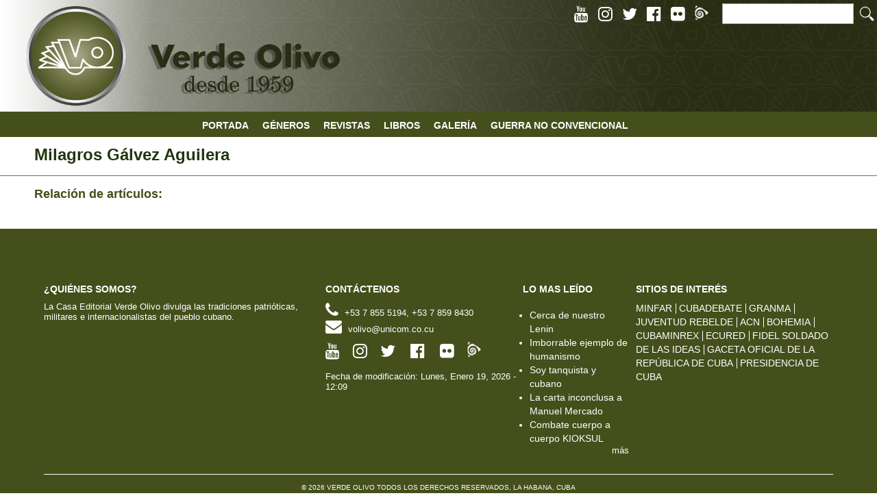

--- FILE ---
content_type: text/html; charset=utf-8
request_url: https://www.verdeolivo.cu/es/autores/milagros-galvez-aguilera
body_size: 20474
content:
<!DOCTYPE html>
<html xmlns="http://www.w3.org/1999/xhtml"
      xml:lang="es"
      dir="ltr"
  xmlns:content="http://purl.org/rss/1.0/modules/content/"
  xmlns:dc="http://purl.org/dc/terms/"
  xmlns:foaf="http://xmlns.com/foaf/0.1/"
  xmlns:rdfs="http://www.w3.org/2000/01/rdf-schema#"
  xmlns:sioc="http://rdfs.org/sioc/ns#"
  xmlns:sioct="http://rdfs.org/sioc/types#"
  xmlns:skos="http://www.w3.org/2004/02/skos/core#"
  xmlns:xsd="http://www.w3.org/2001/XMLSchema#">
<head profile="http://www.w3.org/1999/xhtml/vocab">
  <meta http-equiv="Content-Type" content="text/html; charset=utf-8" />
<link rel="alternate" type="application/rss+xml" title="RSS - Milagros Gálvez Aguilera" href="https://www.verdeolivo.cu/es/taxonomy/term/148/feed" />
<meta name="viewport" content="width=device-width, initial-scale=1, maximum-scale=1" />
<link rel="shortcut icon" href="https://www.verdeolivo.cu/sites/default/files/logo_avatar_verde_olivo-04_2.png" type="image/png" />
  <title>Milagros Gálvez Aguilera | Casa Editorial Verde Olivo</title>
  <style type="text/css" media="all">
@import url("https://www.verdeolivo.cu/modules/system/system.base.css?rvmqgl");
@import url("https://www.verdeolivo.cu/modules/system/system.menus.css?rvmqgl");
@import url("https://www.verdeolivo.cu/modules/system/system.messages.css?rvmqgl");
@import url("https://www.verdeolivo.cu/modules/system/system.theme.css?rvmqgl");
</style>
<style type="text/css" media="all">
@import url("https://www.verdeolivo.cu/modules/aggregator/aggregator.css?rvmqgl");
@import url("https://www.verdeolivo.cu/modules/comment/comment.css?rvmqgl");
@import url("https://www.verdeolivo.cu/sites/all/modules/date/date_repeat_field/date_repeat_field.css?rvmqgl");
@import url("https://www.verdeolivo.cu/modules/field/theme/field.css?rvmqgl");
@import url("https://www.verdeolivo.cu/modules/node/node.css?rvmqgl");
@import url("https://www.verdeolivo.cu/modules/search/search.css?rvmqgl");
@import url("https://www.verdeolivo.cu/modules/user/user.css?rvmqgl");
@import url("https://www.verdeolivo.cu/sites/all/modules/extlink/css/extlink.css?rvmqgl");
@import url("https://www.verdeolivo.cu/sites/all/modules/views/css/views.css?rvmqgl");
@import url("https://www.verdeolivo.cu/sites/all/modules/ckeditor/css/ckeditor.css?rvmqgl");
</style>
<style type="text/css" media="all">
@import url("https://www.verdeolivo.cu/sites/all/modules/colorbox/styles/default/colorbox_style.css?rvmqgl");
@import url("https://www.verdeolivo.cu/sites/all/modules/ctools/css/ctools.css?rvmqgl");
@import url("https://www.verdeolivo.cu/sites/all/modules/panels/css/panels.css?rvmqgl");
@import url("https://www.verdeolivo.cu/sites/all/libraries/fontawesome/css/font-awesome.css?rvmqgl");
@import url("https://www.verdeolivo.cu/sites/all/libraries/superfish/css/superfish.css?rvmqgl");
@import url("https://www.verdeolivo.cu/sites/all/libraries/superfish/css/superfish-smallscreen.css?rvmqgl");
</style>
<style type="text/css" media="all">
@import url("https://www.verdeolivo.cu/sites/all/themes/responsive/css/layout.min.css?rvmqgl");
@import url("https://www.verdeolivo.cu/sites/all/themes/responsive/flexslider.min.css?rvmqgl");
@import url("https://www.verdeolivo.cu/sites/all/themes/responsive/style.min.css?rvmqgl");
@import url("https://www.verdeolivo.cu/sites/all/themes/responsive/color/colors.min.css?rvmqgl");
@import url("https://www.verdeolivo.cu/sites/all/themes/responsive/css/animate.min.css?rvmqgl");
@import url("https://www.verdeolivo.cu/sites/all/themes/responsive/css/print.min.css?rvmqgl");
@import url("https://www.verdeolivo.cu/sites/all/themes/responsive/css/responsive-style.min.css?rvmqgl");
</style>
  <script type="text/javascript" src="https://www.verdeolivo.cu/sites/all/modules/jquery_update/replace/jquery/1.9/jquery.min.js?v=1.9.1"></script>
<script type="text/javascript" src="https://www.verdeolivo.cu/misc/jquery-extend-3.4.0.js?v=1.9.1"></script>
<script type="text/javascript" src="https://www.verdeolivo.cu/misc/jquery-html-prefilter-3.5.0-backport.js?v=1.9.1"></script>
<script type="text/javascript" src="https://www.verdeolivo.cu/misc/jquery.once.js?v=1.2"></script>
<script type="text/javascript" src="https://www.verdeolivo.cu/misc/drupal.js?rvmqgl"></script>
<script type="text/javascript" src="https://www.verdeolivo.cu/sites/all/modules/jquery_update/js/jquery_browser.js?v=0.0.1"></script>
<script type="text/javascript" src="https://www.verdeolivo.cu/sites/all/modules/jquery_update/replace/ui/external/jquery.cookie.js?v=67fb34f6a866c40d0570"></script>
<script type="text/javascript" src="https://www.verdeolivo.cu/sites/all/modules/jquery_update/replace/jquery.form/4/jquery.form.min.js?v=4.2.1"></script>
<script type="text/javascript" src="https://www.verdeolivo.cu/sites/all/modules/accordions/accordions.js?v=1.0"></script>
<script type="text/javascript" src="https://www.verdeolivo.cu/misc/form.js?v=7.77"></script>
<script type="text/javascript" src="https://www.verdeolivo.cu/misc/ajax.js?v=7.77"></script>
<script type="text/javascript" src="https://www.verdeolivo.cu/sites/all/modules/jquery_update/js/jquery_update.js?v=0.0.1"></script>
<script type="text/javascript" src="https://www.verdeolivo.cu/sites/default/files/languages/es_bkBnDk65bQSqTQeIXLR3TjavqhWl0UKG2e7mu6qHWO8.js?rvmqgl"></script>
<script type="text/javascript" src="https://www.verdeolivo.cu/sites/all/libraries/colorbox/jquery.colorbox-min.js?rvmqgl"></script>
<script type="text/javascript" src="https://www.verdeolivo.cu/sites/all/modules/colorbox/js/colorbox.js?rvmqgl"></script>
<script type="text/javascript" src="https://www.verdeolivo.cu/sites/all/modules/colorbox/styles/default/colorbox_style.js?rvmqgl"></script>
<script type="text/javascript">
<!--//--><![CDATA[//><!--
      // close script tag for SecKit protection
      //--><!]]>
      </script>
      <script type="text/javascript" src="/sites/all/modules/seckit/js/seckit.document_write.js"></script>
      <link type="text/css" rel="stylesheet" id="seckit-clickjacking-no-body" media="all" href="/sites/all/modules/seckit/css/seckit.no_body.css" />
      <!-- stop SecKit protection -->
      <noscript>
      <link type="text/css" rel="stylesheet" id="seckit-clickjacking-noscript-tag" media="all" href="/sites/all/modules/seckit/css/seckit.noscript_tag.css" />
      <div id="seckit-noscript-tag">
        Lo sentimos, necesita habilitar JavaScript para ver este sitio web.
      </div>
      </noscript>
      <script type="text/javascript">
      <!--//--><![CDATA[//><!--
      // open script tag to avoid syntax errors
//--><!]]>
</script>
<script type="text/javascript" src="https://www.verdeolivo.cu/sites/all/modules/clientside_validation/jquery-validate/jquery.validate.min.js?rvmqgl"></script>
<script type="text/javascript" src="https://www.verdeolivo.cu/sites/all/modules/views/js/base.js?rvmqgl"></script>
<script type="text/javascript" src="https://www.verdeolivo.cu/misc/progress.js?v=7.77"></script>
<script type="text/javascript" src="https://www.verdeolivo.cu/sites/all/modules/views/js/ajax_view.js?rvmqgl"></script>
<script type="text/javascript" src="https://www.verdeolivo.cu/misc/collapse.js?v=7.77"></script>
<script type="text/javascript" src="https://www.verdeolivo.cu/sites/all/libraries/superfish/jquery.hoverIntent.minified.js?rvmqgl"></script>
<script type="text/javascript" src="https://www.verdeolivo.cu/sites/all/libraries/superfish/sfsmallscreen.js?rvmqgl"></script>
<script type="text/javascript" src="https://www.verdeolivo.cu/sites/all/libraries/superfish/supposition.js?rvmqgl"></script>
<script type="text/javascript" src="https://www.verdeolivo.cu/sites/all/libraries/superfish/superfish.js?rvmqgl"></script>
<script type="text/javascript" src="https://www.verdeolivo.cu/sites/all/libraries/superfish/supersubs.js?rvmqgl"></script>
<script type="text/javascript" src="https://www.verdeolivo.cu/sites/all/modules/superfish/superfish.js?rvmqgl"></script>
<script type="text/javascript" src="https://www.verdeolivo.cu/sites/all/themes/responsive/js/jquery.mobilemenu.min.js?rvmqgl"></script>
<script type="text/javascript" src="https://www.verdeolivo.cu/sites/all/themes/responsive/js/custom.min.js?rvmqgl"></script>
<script type="text/javascript" src="https://www.verdeolivo.cu/sites/all/themes/responsive/js/print.min.js?rvmqgl"></script>
<script type="text/javascript">
<!--//--><![CDATA[//><!--
jQuery.extend(Drupal.settings, {"basePath":"\/","pathPrefix":"es\/","ajaxPageState":{"theme":"responsive","theme_token":"wr1yPF-5a3R9nSc3yzlI0JjpzYsB-rwaCzqbqTRdRoU","jquery_version":"1.9","js":{"sites\/all\/modules\/clientside_validation\/clientside_validation.ie8.js":1,"sites\/all\/modules\/clientside_validation\/clientside_validation_html5\/clientside_validation_html5.js":1,"sites\/all\/modules\/clientside_validation\/clientside_validation.js":1,"sites\/all\/modules\/jquery_update\/replace\/jquery\/1.9\/jquery.min.js":1,"misc\/jquery-extend-3.4.0.js":1,"misc\/jquery-html-prefilter-3.5.0-backport.js":1,"misc\/jquery.once.js":1,"misc\/drupal.js":1,"sites\/all\/modules\/jquery_update\/js\/jquery_browser.js":1,"sites\/all\/modules\/jquery_update\/replace\/ui\/external\/jquery.cookie.js":1,"sites\/all\/modules\/jquery_update\/replace\/jquery.form\/4\/jquery.form.min.js":1,"sites\/all\/modules\/accordions\/accordions.js":1,"misc\/form.js":1,"misc\/ajax.js":1,"sites\/all\/modules\/jquery_update\/js\/jquery_update.js":1,"public:\/\/languages\/es_bkBnDk65bQSqTQeIXLR3TjavqhWl0UKG2e7mu6qHWO8.js":1,"sites\/all\/libraries\/colorbox\/jquery.colorbox-min.js":1,"sites\/all\/modules\/colorbox\/js\/colorbox.js":1,"sites\/all\/modules\/colorbox\/styles\/default\/colorbox_style.js":1,"0":1,"sites\/all\/modules\/clientside_validation\/jquery-validate\/jquery.validate.min.js":1,"sites\/all\/modules\/views\/js\/base.js":1,"misc\/progress.js":1,"sites\/all\/modules\/views\/js\/ajax_view.js":1,"misc\/collapse.js":1,"sites\/all\/libraries\/superfish\/jquery.hoverIntent.minified.js":1,"sites\/all\/libraries\/superfish\/sfsmallscreen.js":1,"sites\/all\/libraries\/superfish\/supposition.js":1,"sites\/all\/libraries\/superfish\/superfish.js":1,"sites\/all\/libraries\/superfish\/supersubs.js":1,"sites\/all\/modules\/superfish\/superfish.js":1,"sites\/all\/themes\/responsive\/js\/jquery.mobilemenu.min.js":1,"sites\/all\/themes\/responsive\/js\/custom.min.js":1,"sites\/all\/themes\/responsive\/js\/print.min.js":1},"css":{"modules\/system\/system.base.css":1,"modules\/system\/system.menus.css":1,"modules\/system\/system.messages.css":1,"modules\/system\/system.theme.css":1,"modules\/aggregator\/aggregator.css":1,"modules\/comment\/comment.css":1,"sites\/all\/modules\/date\/date_repeat_field\/date_repeat_field.css":1,"modules\/field\/theme\/field.css":1,"modules\/node\/node.css":1,"modules\/search\/search.css":1,"modules\/user\/user.css":1,"sites\/all\/modules\/extlink\/css\/extlink.css":1,"sites\/all\/modules\/views\/css\/views.css":1,"sites\/all\/modules\/ckeditor\/css\/ckeditor.css":1,"sites\/all\/libraries\/animate\/animate.min.css":1,"sites\/all\/modules\/colorbox\/styles\/default\/colorbox_style.css":1,"sites\/all\/modules\/ctools\/css\/ctools.css":1,"sites\/all\/modules\/panels\/css\/panels.css":1,"sites\/all\/libraries\/fontawesome\/css\/font-awesome.css":1,"sites\/all\/libraries\/superfish\/css\/superfish.css":1,"sites\/all\/libraries\/superfish\/css\/superfish-smallscreen.css":1,"sites\/all\/themes\/responsive\/css\/layout.min.css":1,"sites\/all\/themes\/responsive\/flexslider.min.css":1,"sites\/all\/themes\/responsive\/style.min.css":1,"sites\/all\/themes\/responsive\/color\/colors.min.css":1,"sites\/all\/themes\/responsive\/css\/animate.min.css":1,"sites\/all\/themes\/responsive\/css\/print.min.css":1,"sites\/all\/themes\/responsive\/css\/responsive-style.min.css":1}},"colorbox":{"opacity":"0.85","current":"{current} de {total}","previous":"\u00ab Anterior","next":"Siguiente \u00bb","close":"Cerrar","maxWidth":"98%","maxHeight":"98%","fixed":true,"mobiledetect":true,"mobiledevicewidth":"480px","file_public_path":"\/sites\/default\/files","specificPagesDefaultValue":"admin*\nimagebrowser*\nimg_assist*\nimce*\nnode\/add\/*\nnode\/*\/edit\nprint\/*\nprintpdf\/*\nsystem\/ajax\nsystem\/ajax\/*"},"jcarousel":{"ajaxPath":"\/es\/jcarousel\/ajax\/views"},"better_exposed_filters":{"views":{"bottom_verde_olivo":{"displays":{"block_1":{"filters":[]},"block":{"filters":[]}}},"prueba_de_ediciones":{"displays":{"block_7":{"filters":[]},"block_8":{"filters":[]}}},"_qui_nes_somos_":{"displays":{"block_quienes_somos":{"filters":[]}}},"popular":{"displays":{"block":{"filters":[]}}},"autor":{"displays":{"block_autor":{"filters":[]}}}}},"views":{"ajax_path":"\/es\/views\/ajax","ajaxViews":{"views_dom_id:9e433f98e433213980df8218111d0ec3":{"view_name":"prueba_de_ediciones","view_display_id":"block_7","view_args":"","view_path":"taxonomy\/term\/148","view_base_path":"libros","view_dom_id":"9e433f98e433213980df8218111d0ec3","pager_element":0},"views_dom_id:ba2109a6bf50a006913acfae230967ae":{"view_name":"prueba_de_ediciones","view_display_id":"block_8","view_args":"","view_path":"taxonomy\/term\/148","view_base_path":"libros","view_dom_id":"ba2109a6bf50a006913acfae230967ae","pager_element":0}}},"urlIsAjaxTrusted":{"\/es\/views\/ajax":true,"\/es\/autores\/milagros-galvez-aguilera":true},"superfish":{"1":{"id":"1","sf":{"animation":{"opacity":"show","height":"show"},"speed":"fast","autoArrows":false},"plugins":{"smallscreen":{"mode":"window_width","breakpointUnit":"px","expandText":"Desplegar","collapseText":"Plegar","title":"Men\u00fa principal"},"supposition":true,"supersubs":true}}},"clientsideValidation":{"forms":{"search-block-form":{"errorPlacement":"4","general":{"errorClass":"error","wrapper":"li","validateTabs":0,"scrollTo":1,"scrollSpeed":"1000","disableHtml5Validation":"1","validateOnBlur":"1","validateOnBlurAlways":"0","validateOnKeyUp":"1","validateBeforeAjax":"0","validateOnSubmit":"1","showMessages":"0","errorElement":"label"},"rules":{"search_block_form":{"maxlength":128,"messages":{"maxlength":"Buscar field has to have maximum 128 values."}}}}},"general":{"usexregxp":0,"months":{"Enero":1,"Ene":1,"Febrero":2,"Feb":2,"Marzo":3,"Mar":3,"Abril":4,"Abr":4,"Mayo":5,"Junio":6,"Jun":6,"Julio":7,"Jul":7,"Agosto":8,"Ago":8,"Septiembre":9,"Sep":9,"Octubre":10,"Oct":10,"Noviembre":11,"Nov":11,"Diciembre":12,"Dic":12}},"groups":{"search-block-form":{}}}});
//--><!]]>
</script>
  <!--[if lt IE 9]>
  <script
    src="http://html5shiv.googlecode.com/svn/trunk/html5.js"></script><![endif]-->
</head>
<body class="html not-front not-logged-in no-sidebars page-taxonomy page-taxonomy-term page-taxonomy-term- page-taxonomy-term-148 i18n-es">
<div id="headerXL">
  <div class="container">
    <header id="head" role="banner">
                <div class="region region-header">
    <div id="block-search-form"
     class="block block-search">
        <div class="content">
    <form action="/es/autores/milagros-galvez-aguilera" method="post" id="search-block-form" accept-charset="UTF-8"><div><div class="container-inline">
      <h2 class="element-invisible">Formulario de búsqueda</h2>
    <div class="form-item form-type-textfield form-item-search-block-form">
  <label class="element-invisible" for="edit-search-block-form--2">Buscar </label>
 <input title="Escriba lo que quiere buscar." type="text" id="edit-search-block-form--2" name="search_block_form" value="" size="15" maxlength="128" class="form-text" />
</div>
<div class="form-actions form-wrapper" id="edit-actions"><input type="submit" id="edit-submit" name="op" value="Buscar" class="form-submit" /></div><input type="hidden" name="form_build_id" value="form-EtqSU38uL8WWaNNCewW3UdAYvSd02L5neXPMmH8M0NA" />
<input type="hidden" name="form_id" value="search_block_form" />
</div>
</div></form>  </div>
</div>
<div id="block-views-bottom-verde-olivo-block-1"
     class="block block-views">
        <div class="content">
    <div class="view view-bottom-verde-olivo view-id-bottom_verde_olivo view-display-id-block_1 view-dom-id-ad5fcb3481450978a7aa465196cf833c">
        
  
  
      <div class="view-content">
        <div class="views-row views-row-1 views-row-odd views-row-first views-row-last">
      
  <span class="views-field views-field-nothing">        <span class="field-content"><a  href="https://www.youtube.com/channel/UCdItinXSLrzTASi3AL_D6_Q" target="_blank" title="Youtube"><i class="fa fa-youtube"></i></a></span>  </span>  
  <span class="views-field views-field-nothing-1">        <span class="field-content"><a href="https://www.instagram.com/editorialverdeolivo/"  target="_blank" title="Instagram"><i class="fa fa-instagram"></i></a></span>  </span>  
  <span class="views-field views-field-nothing-2">        <span class="field-content"><a href="https://twitter.com/Editorial_VO"  target="_blank"  title="Twitter"><i class="fa fa-twitter"></i></a></span>  </span>  
  <span class="views-field views-field-nothing-3">        <span class="field-content"><a href="https://www.facebook.com/VerdeOlivoEditorial"  target="_blank"  title="Facebook"><i class="fa fa-facebook-official"></i></a></span>  </span>  
  <span class="views-field views-field-nothing-4">        <span class="field-content"><a href="https://www.flickr.com/photos/produccionesverdeolivo/"  target="_blank"  title="Flickr"><i class="fa fa-flickr"></i></a></span>  </span>  
  <span class="views-field views-field-nothing-5">        <span class="field-content"><a href="https://www.picta.cu/canal/editorialverdeolivo"  target="_blank"  title="Picta"><img id="picta" src="[data-uri]"></img></a></span>  </span>  </div>
    </div>
  
  
  
  
  
  
</div>  </div>
</div>
  </div>
            <div id="logo">
                  <a href="/es" title="Inicio">
            <img src="https://www.verdeolivo.cu/sites/default/files/logo_new_0.png" alt="Inicio" />
          </a>
              </div>
    </header>
  </div>
</div>
  <div id="sliderXL" style="border-bottom: 1px solid #5f6d5e;">
    <div class="container" id="content-contain" style="padding-bottom: 0px;">
      <div id="slider">
          <div class="region region-slider">
    <div id="block-superfish-1"
     class="block block-superfish clearfix">
        <div class="content">
    <ul  id="superfish-1" class="menu sf-menu sf-main-menu sf-horizontal sf-style-none sf-total-items-6 sf-parent-items-3 sf-single-items-3"><li id="menu-237-1" class="sf-depth-1 sf-no-children"><a href="/es" class="sf-depth-1">Portada</a></li><li id="menu-5065-1" class="sf-depth-1 sf-total-children-6 sf-parent-children-0 sf-single-children-6 menuparent"><span class="sf-depth-1 menuparent nolink" tabindex="0">Géneros</span><ul><li id="menu-4591-1" class="sf-depth-2 sf-no-children"><a href="/es/articulos" class="sf-depth-2">Artículos</a></li><li id="menu-2587-1" class="sf-depth-2 sf-no-children"><a href="/es/articulos/cronicas" class="sf-depth-2">Crónicas</a></li><li id="menu-4592-1" class="sf-depth-2 sf-no-children"><a href="/es/articulos/reportajes" class="sf-depth-2">Reportajes</a></li><li id="menu-4119-1" class="sf-depth-2 sf-no-children"><a href="/es/articulos/fotorreportajes" class="sf-depth-2">Fotorreportajes</a></li><li id="menu-4593-1" class="sf-depth-2 sf-no-children"><a href="/es/articulos/entrevistas" class="sf-depth-2">Entrevistas</a></li><li id="menu-4303-1" class="sf-depth-2 sf-no-children"><a href="/es/articulos/especiales" class="sf-depth-2">Especiales</a></li></ul></li><li id="menu-4120-1" class="sf-depth-1 sf-no-children"><a href="/es/revistas/revistas" class="sf-depth-1">Revistas</a></li><li id="menu-4136-1" class="sf-depth-1 sf-total-children-2 sf-parent-children-0 sf-single-children-2 menuparent"><a href="/es/libros" class="sf-depth-1 menuparent">Libros</a><ul><li id="menu-4137-1" class="sf-depth-2 sf-no-children"><a href="/es/libros/novedades" class="sf-depth-2">Novedades</a></li><li id="menu-4138-1" class="sf-depth-2 sf-no-children"><a href="/es/libros/mas-vendido" class="sf-depth-2">Lo más vendido</a></li></ul></li><li id="menu-877-1" class="sf-depth-1 sf-total-children-5 sf-parent-children-0 sf-single-children-5 menuparent"><a href="/es/galleria_imagenes" class="sf-depth-1 menuparent">Galería</a><ul><li id="menu-895-1" class="sf-depth-2 sf-no-children"><a href="/es/galleria_imagenes" class="sf-depth-2">Imágenes</a></li><li id="menu-884-1" class="sf-depth-2 sf-no-children"><a href="/es/galleria_videos" class="sf-depth-2">Videos</a></li><li id="menu-4471-1" class="sf-depth-2 sf-no-children"><a href="/es/galerias/infografias" class="sf-depth-2">Infografías</a></li><li id="menu-5973-1" class="sf-depth-2 sf-no-children"><a href="/es/galerias/carteles" class="sf-depth-2">Carteles</a></li><li id="menu-5974-1" class="sf-depth-2 sf-no-children"><a href="/es/galerias/laminarios" class="sf-depth-2">Laminarios</a></li></ul></li><li id="menu-4587-1" class="sf-depth-1 sf-no-children"><a href="/es/noticias/guerra-convencionals" class="sf-depth-1">Guerra no Convencional</a></li></ul>  </div>
</div>
  </div>
      </div>
    </div>
  </div>
<div class="container flexy">
    <div id="content" class="columns">
    <div id="breadcrumbs"><h2 class="element-invisible">Usted está aquí</h2><nav class="breadcrumb">Milagros Gálvez Aguilera</nav></div>
    <section id="post-content" role="main">
              <h1 class="page-title ">
          Milagros Gálvez Aguilera        </h1>
          </section>

    <div class="content">
      <h1 class="articulos">Relación de artículos:</h1>
      <div class="embedded-view">
        <div class="view view-autor view-id-autor view-display-id-block_autor view-dom-id-37ef3863258b54c704efada80644832b">
        
  
  
  
  
  
  
  
  
</div>      </div>
    </div>

  </div>
    <div class="clear"></div>
    </div>
<div id="menuFooter" style="clear: both;">
  <div class="container">
    <div class="eleven columns omega" id="headleft">
      <nav id="navigation-footer" role="navigation">
        <div id="footer-menu">
                  </div>
      </nav>
    </div>
  </div>
</div>
<div id="bottomXL">
  <div id="bottom" class="container">
            <div class="region region-footer">
    <div id="block-views-267853b9231fee89f74982e61524e117"
     class="block block-views">
        <h2 >¿Quiénes somos?</h2>
      <div class="content">
    <div class="view view--qui-nes-somos- view-id-_qui_nes_somos_ view-display-id-block_quienes_somos view-dom-id-12b70d909f05cb31848082e2eaae7808">
        
  
  
      <div class="view-content">
        <div class="views-row views-row-1 views-row-odd views-row-first views-row-last">
      
  <div class="views-field views-field-nothing">        <span class="field-content">La Casa Editorial Verde Olivo divulga las tradiciones patrióticas, militares e internacionalistas del pueblo cubano.</span>  </div>  </div>
    </div>
  
  
  
  
  
  
</div>  </div>
</div>
<div id="block-views-bottom-verde-olivo-block"
     class="block block-views">
        <h2 >CONTÁCTENOS</h2>
      <div class="content">
    <div class="view view-bottom-verde-olivo view-id-bottom_verde_olivo view-display-id-block view-dom-id-afe8c82fbd8c272dc570a68d73a09485">
        
  
  
      <div class="view-content">
        <div class="views-row views-row-1 views-row-odd views-row-first views-row-last">
      
  <div class="views-field views-field-title-1">        <span class="field-content"><i class="fa fa-phone"></i> +53 7 855 5194, +53 7 859 8430</span>  </div>  
  <div class="views-field views-field-title-2">        <span class="field-content"><i class="fa fa-envelope"></i> volivo@unicom.co.cu</span>  </div>  
  <span class="views-field views-field-nothing">        <span class="field-content"><a href="https://www.youtube.com/ProduccionesVerdeOlivo"  target="_blank"  title="Youtube"><i class="fa fa-youtube"></i></a></span>  </span>  
  <span class="views-field views-field-nothing-1">        <span class="field-content"><a href="https://www.instagram.com/produccionesverdeolivo"  target="_blank"  title="Instagram"><i class="fa fa-instagram"></i></a></span>  </span>  
  <span class="views-field views-field-nothing-2">        <span class="field-content"><a href="https://twitter.com/ProdVerdeOlivo"  target="_blank"  title="Twitter"><i class="fa fa-twitter"></i></a></span>  </span>  
  <span class="views-field views-field-nothing-3">        <span class="field-content"><a href="https://www.facebook.com/ProduccionesVerdeOlivo"  target="_blank"  title="Facebook"><i class="fa fa-facebook-official"></i></a></span>  </span>  
  <span class="views-field views-field-nothing-4">        <span class="field-content"><a href="https://www.flickr.com/photos/produccionesverdeolivo/"  target="_blank"  title="Flickr"><i class="fa fa-flickr"></i></a></span>  </span>  
  <span class="views-field views-field-nothing-5">        <span class="field-content"><a href="https://www.picta.cu/"  target="_blank"  title="Picta"><img id="picta" src="[data-uri]"></img></a></span>  </span>  
  <div class="views-field views-field-changed">    <span class="views-label views-label-changed">Fecha de modificación: </span>    <span class="field-content">Lunes, Enero 19, 2026 - 12:09</span>  </div>  </div>
    </div>
  
  
  
  
  
  
</div>  </div>
</div>
<div id="block-views-popular-block"
     class="block block-views">
        <h2 >Lo mas leído</h2>
      <div class="content">
    <div class="view view-popular view-id-popular view-display-id-block view-dom-id-26b44e2a507783f3af704a04d2e99e20">
        
  
  
      <div class="view-content">
      <div class="item-list">    <ul>          <li class="views-row views-row-1 views-row-odd views-row-first">  
  <span class="views-field views-field-title">        <span class="field-content"><a href="/es/noticias/noticias/cerca-nuestro-lenin">Cerca de nuestro Lenin</a></span>  </span></li>
          <li class="views-row views-row-2 views-row-even">  
  <span class="views-field views-field-title">        <span class="field-content"><a href="/es/noticias/cronicas/imborrable-ejemplo-humanismo">Imborrable ejemplo de humanismo</a></span>  </span></li>
          <li class="views-row views-row-3 views-row-odd">  
  <span class="views-field views-field-title">        <span class="field-content"><a href="/es/noticias/entrevistass/soy-tanquista-cubano">Soy tanquista y cubano</a></span>  </span></li>
          <li class="views-row views-row-4 views-row-even">  
  <span class="views-field views-field-title">        <span class="field-content"><a href="/es/noticias/cronicas/carta-inconclusa-manuel-mercado">La carta inconclusa a Manuel Mercado</a></span>  </span></li>
          <li class="views-row views-row-5 views-row-odd views-row-last">  
  <span class="views-field views-field-title">        <span class="field-content"><a href="/es/noticias/reportajes/combate-cuerpo-cuerpo-kioksul">Combate cuerpo a cuerpo KIOKSUL</a></span>  </span></li>
      </ul></div>    </div>
  
  
  
      
<div class="more-link">
  <a href="/es/popular/all">
    más  </a>
</div>
  
  
  
</div>  </div>
</div>
<div id="block-menu-menu-sitios-de-inter-s"
     class="block block-menu">
        <h2 >Sitios de interés</h2>
      <div class="content">
    <ul class="menu"><li class="first leaf"><a href="http://minfar.gob.cu">MINFAR</a></li>
<li class="leaf"><a href="http://www.cubadebate.cu" target="_blank">Cubadebate</a></li>
<li class="leaf"><a href="http://www.granma.cu" target="_blank">Granma</a></li>
<li class="leaf"><a href="http://www.juventudrebelde.cu" target="_blank">Juventud Rebelde</a></li>
<li class="leaf"><a href="http://www.acn.cu" target="_blank">ACN</a></li>
<li class="leaf"><a href="http://bohemia.cu" target="_blank">Bohemia</a></li>
<li class="leaf"><a href="http://www.minrex.gob.cu/">Cubaminrex</a></li>
<li class="leaf"><a href="https://www.ecured.cu/">Ecured</a></li>
<li class="leaf"><a href="http://www.fidelcastro.cu/">Fidel Soldado de las Ideas</a></li>
<li class="leaf"><a href="https://www.gacetaoficial.gob.cu/">Gaceta Oficial de la República de Cuba</a></li>
<li class="last leaf"><a href="https://www.presidencia.gob.cu/">Presidencia de Cuba</a></li>
</ul>  </div>
</div>
  </div>
                      </div>
</div>
<div id="copyrightXL">
  <div id="copyright" class="container">
    <div class="credit">
      &copy;
      2026 VERDE OLIVO TODOS LOS DERECHOS RESERVADOS, LA HABANA, CUBA    </div>
    <div class="clear">
    </div>
  </div>
</div><script type="text/javascript" src="https://www.verdeolivo.cu/sites/all/modules/clientside_validation/clientside_validation.ie8.js?rvmqgl"></script>
<script type="text/javascript" src="https://www.verdeolivo.cu/sites/all/modules/clientside_validation/clientside_validation_html5/clientside_validation_html5.js?rvmqgl"></script>
<script type="text/javascript" src="https://www.verdeolivo.cu/sites/all/modules/clientside_validation/clientside_validation.js?rvmqgl"></script>
</body>
</html>


--- FILE ---
content_type: text/css
request_url: https://www.verdeolivo.cu/sites/all/themes/responsive/css/layout.min.css?rvmqgl
body_size: 197
content:
@media only screen and (min-width:480px) and (max-width:767px){#headright{margin:0 0 !important;width:420px}#logo{margin-left:0}#front-welcome h2{font-size:18px !important}#front-welcome p{font-size:15px !important}#mobileMenu_mm1{width:380px}}@media only screen and (max-width:479px){#headright{margin:0 0 !important;width:300px}#logo{margin-left:0}#front-welcome h2{font-size:18px !important}#front-welcome p{font-size:15px !important}#mobileMenu_mm1{width:260px}}

--- FILE ---
content_type: text/css
request_url: https://www.verdeolivo.cu/sites/all/themes/responsive/flexslider.min.css?rvmqgl
body_size: 709
content:
.flex-container a:active,.flexslider a:active,.flex-container a:focus,.flexslider a:focus{outline:0}.slides,.flex-control-nav,.flex-direction-nav{margin:0;padding:0;list-style:none}.flexslider{margin:0;padding:0}.flexslider .slides>li{display:none;-webkit-backface-visibility:hidden}.flexslider .slides img{max-width:100%;display:block}.flex-pauseplay span{text-transform:capitalize}.slides:after{content:".";display:block;clear:both;visibility:hidden;line-height:0;height:0}html[xmlns] .slides{display:block}* html .slides{height:1%}.no-js .slides>li:first-child{display:block}.flexslider{position:relative;zoom:1}.flexslider .slides{zoom:1}.flexslider .slides>li{position:relative}.flex-container{zoom:1;position:relative}.flex-caption{background:url(images/trans.png)}.flex-caption{width:96%;padding:2% 2%;margin:0;position:absolute;left:0;bottom:0;background:rgba(f,f,f,.3);color:#fff;font-size:14px;line-height:22px}.flex-caption h3{font-weight:400;color:#fff;margin-bottom:5px}.flex-caption p{margin:0}.flex-direction-nav{height:0}.flex-direction-nav li a{width:35px;height:35px;margin:-16px 0 0;display:block;position:absolute;bottom:200px;cursor:pointer;text-indent:-999em}.flex-next{background:url(images/izq.png) no-repeat;left:962px}.flex-prev{background:url(images/der.png) no-repeat}.flex-direction-nav li .next{background-position:-32px 0;right:20px}.flex-direction-nav li .prev{right:60px}.flex-direction-nav li .disabled{opacity:.3;filter:alpha(opacity=30);cursor:default}.flex-control-nav{width:100%;position:absolute;bottom:-30px;text-align:center}.flex-control-nav li{margin:0;display:inline-block;zoom:1;*display:inline}.flex-control-nav li:first-child{margin:0}.flex-control-nav li a{width:13px;height:13px;display:block;cursor:pointer;text-indent:-999em}.flex-control-nav li a:hover{background-position:0 -13px}.flex-control-nav li a.active{background-position:0 -26px;cursor:default}

--- FILE ---
content_type: text/css
request_url: https://www.verdeolivo.cu/sites/all/themes/responsive/style.min.css?rvmqgl
body_size: 14514
content:
abbr,address,article,aside,audio,b,blockquote,body,canvas,caption,cite,code,dd,del,details,dfn,div,dl,dt,em,fieldset,figcaption,figure,footer,form,h1,h2,h3,h4,h5,h6,header,hgroup,html,i,iframe,img,ins,kbd,label,legend,li,mark,menu,nav,object,ol,p,pre,q,samp,section,small,span,strong,sub,summary,sup,table,tbody,td,tfoot,th,thead,time,tr,ul,var,video{margin:0;padding:0;border:0;outline:0;font-size:100%;background:0 0}@font-face{font-family:Verdana,FontAwesome;src:url(fonts/VERDANA.TTF);src:url(fonts/fontawesome-webfont.eot?v=4.7.0);src:url(fonts/fontawesome-webfont.eot?#iefix&v=4.7.0) format('embedded-opentype'),url(fonts/fontawesome-webfont.woff2?v=4.7.0) format('woff2'),url(fonts/fontawesome-webfont.woff?v=4.7.0) format('woff'),url(fonts/fontawesome-webfont.ttf?v=4.7.0) format('truetype'),url(fonts/fontawesome-webfont.svg?v=4.7.0#fontawesomeregular) format('svg')}.field-label{font-size:14px!important;text-align:center}a{outline:none transparent 0}article,aside,details,figcaption,figure,footer,header,hgroup,menu,nav,section{display:block}nav ul{list-style:none}blockquote,q{quotes:none;border:1px solid #bbb;background:#d8d8d8 url(images/quote.png) no-repeat;padding:10px 5px 5px 47px;text-shadow:1px 1px #fff;margin:5px 0;border-radius:7px}blockquote:after,blockquote:before,q:after,q:before{content:none}pre{background:#d8d8d8;text-shadow:1px 1px #fff;border:1px solid #bbb;padding:7px;margin:5px 0;border-radius:7px}code{background:#d8d8d8;text-shadow:1px 1px #fff;border:1px solid #bbb;display:block;padding:7px;margin:5px 0;border-radius:7px}ins{background-color:#fdfc9b;text-decoration:none}mark{background-color:#fdfc9b;font-style:italic;font-weight:700}del{text-decoration:line-through}abbr[title],dfn[title]{border-bottom:1px dotted;cursor:help}hr{height:1px;background:#9f9f9f;margin:7px 0;border:0;clear:both;float:none;width:100%}input,select{vertical-align:middle}select{border-radius:4px;border:1px solid #acacac;padding:3px 4px;margin-top:6px;margin-left:5px;margin-right:0!important}.remove-margin{margin-right:0!important}table{border-collapse:collapse;border-spacing:0;width:100%}td,th,tr{vertical-align:middle}.sticky-header th,.sticky-table th{border-bottom:3px solid #ccc;padding-right:1em;text-align:left}th{background:#dbdbdb;padding:5px 4px;text-shadow:1px 1px #fff;border-right:1px solid #c8c7c7;color:#333}td{color:#747474;text-align:center}tr.even,tr.odd{background-color:#fff;border-bottom:0}body{background:#dedcd9;font-family:Verdana,sans-serif;color:#2f2f2f;font-size:13px;font-weight:400;margin:0 auto}a{text-decoration:none;-webkit-transition:color .2s ease-in-out;-moz-transition:color .2s ease-in-out;-o-transition:color .2s ease-in-out;-ms-transition:color .2s ease-in-out;transition:color .2s ease-in-out}strong{font-weight:700}em{font-style:italic}ol,ul{padding-left:20px}.clearfix:after{content:".";display:block;clear:both;visibility:hidden;line-height:0;height:0}html[xmlns] .clearfix{display:block}* html .clearfix{height:1%}h1,h2,h3,h4,h5,h6{font-weight:700;padding:0;margin:0 0 10px 0}h1{font-size:26px}h2{font-size:21px}h3{font-size:19px}h4{font-size:17px}h5{font-size:15px}h6{font-size:13px}#wrapper{margin:0 auto}#content-contain{padding:0 0 25px 0;background:#fff}#head,#headerXL{margin-bottom:0;background-color:rgba(68,79,27,1)}#headleft,#headright{background:#214467;float:right;width:100%}.page-search a{color:#4e751f}.page-search a:hover{color:#003401}#block-search-form{float:right;padding-top:5px}#socialbar{height:60px}ul.social{list-style:none;margin:20px 10px 0 10px;float:right}ul.social li{float:left;margin-left:10px}.site-slogan{font-family:Bitter,Helvetica,Arial,sans-serif;font-size:14px;color:#333;font-weight:400;text-transform:uppercase;padding:10px 0}#mobileMenu_mm1{margin:5px 20px;padding:3px 0;background:url(images/menu_icon.png) no-repeat;width:31px;height:30px!important;text-indent:999%;float:left}#edit-field-tipo-de-revista-tid :first-child{display:none}#mobileMenu_mm1 option{background:url(images/fondomenu.png) repeat scroll 0 0 rgba(0,0,0,0)}#block-superfish-1{background-color:rgba(68,79,27,1);font-size:14px;margin-top:0;margin-bottom:0;position:absolute;width:100%;z-index:9}#block-superfish-1 #superfish-1{margin:0 auto;width:710px}.sf-main-menu li a,.sf-main-menu li span{font-weight:bolder;padding:5px 10px;text-transform:uppercase;color:#fff;cursor:pointer}.sf-main-menu li a.active,.sf-main-menu li a:hover,.sf-main-menu li span:hover{color:#f3ffff}.sf-main-menu li span{-webkit-transition:color .2s ease-in-out;-moz-transition:color .2s ease-in-out;-o-transition:color .2s ease-in-out;-ms-transition:color .2s ease-in-out;transition:color .2s ease-in-out}.sf-main-menu li a:active,.sf-main-menu li span:active{color:#acd9ac}.sf-menu.sf-horizontal.sf-shadow ul{background:0;background-color:rgba(68,79,27,1);top:24px;padding-top:9px!important;padding-right:0!important}.sf-menu.sf-horizontal.sf-shadow ul a{color:#f3ffff}.sf-menu.sf-horizontal.sf-shadow ul a:active{background-color:#7f917f}#block-superfish-1 #superfish-1-accordion li ul{padding-left:20px}#navigation,#navigation-footer{margin:0 auto;background-color:#a1c0a1;position:absolute;z-index:1;width:100%}#footer-menu,#main-menu{clear:both;color:#fff;font-size:14px;margin:0 auto;overflow:hidden;width:577px;display:block}#main-menu ul li ul .active-trail{background-color:#5e6f5d}#footer-menu ul,#main-menu ul{padding:0}#footer-menu li,#main-menu li{float:left;list-style-type:none;font-weight:400}#footer-menu li a,#main-menu li a{text-shadow:1px 1px rgba(68,79,27,1);font-weight:bolder;color:rgba(68,79,27,1);display:inline-block;padding:5px 10px;position:relative;text-decoration:none;text-transform:uppercase}#footer-menu li a.active,#footer-menu li a:active,#footer-menu li a:hover,#main-menu a.active,#main-menu a.active-trail,#main-menu li a:active,#main-menu li a:hover{color:#f3ffff}#footer-menu li a .sf-sub-indicator,#main-menu li a .sf-sub-indicator{display:block;overflow:hidden;position:absolute;text-indent:-9999px}#footer-menu li li a,#footer-menu li li a:link,#footer-menu li li a:visited,#main-menu li li a,#main-menu li li a:link,#main-menu li li a:visited{background-color:#5e6f5d;border-top-width:0;color:#e7e7e7;font-size:13px;padding:10px 10px;position:relative;width:140px;font-weight:400}#footer-menu li li a:active,#footer-menu li li a:hover,#main-menu li li a:active,#main-menu li li a:hover{color:#fff;background:#01152a}#footer-menu li ul,#main-menu li ul{height:auto;padding:0;left:-9999px;margin:0 0 0 1px;position:absolute;width:160px;z-index:9999;box-shadow:0 2px 2px rgba(0,0,0,.5)}#footer-menu li ul a,#main-menu li ul a{width:160px}#footer-menu li ul ul,#main-menu li ul ul{margin:-38px 0 0 160px}#footer-menu li.sfHover ul,#footer-menu li:hover>ul,#main-menu li.sfHover ul,#main-menu li:hover>ul{left:auto}#footer-menu ul li.collapsed,#footer-menu ul li.expanded,#footer-menu ul li.leaf,#main-menu ul li.collapsed,#main-menu ul li.expanded,#main-menu ul li.leaf{list-style:none}#footer-menu ul.menu li,#main-menu ul.menu li{margin:0}#footer-menu li.collapsed,#footer-menu li.expanded,#footer-menu li.leaf,#main-menu li.collapsed,#main-menu li.expanded,#main-menu li.leaf{margin:0;padding:0}#front-welcome{font-family:Bitter,Helvetica,Arial,sans-serif;font-weight:400;text-align:center;padding:15px 5% 0;width:90%}#front-welcome .block>h2{color:#282c2f;font-size:24px;margin:0 auto;text-transform:none}#front-welcome p{padding:10px 0;color:#282c2f;line-height:22px;font-size:18px}#breadcrumbs{font-size:11px;padding-bottom:1em;padding-left:50px;display:none}#content{margin-top:45px}#content .block{margin-left:50px;margin-right:50px}#content section .tabs-wrapper{margin-left:50px;margin-right:50px}.field-name-field-anno-p-che{color:#763610;font-weight:700}.node{margin-bottom:20px;padding-bottom:20px}.node h2.title,.page-title{font-family:Bitter,Helvetica,Arial,sans-serif;font-weight:700;color:#000;font-size:20px;margin-left:50px}.node h2.title a{color:#000}.block{margin-bottom:.5em}#foot .block>h2,.region-content-top .block>h2{font-size:16px}#sidebar-first{margin-top:33px}.sidebar .block>h2{font-family:Bitter,Helvetica,Arial,sans-serif;background:#214468;color:#fff;font-size:14px;margin-bottom:10px;text-transform:uppercase;padding:10px 10px;font-weight:700}#bottom{background:#4e4554;padding-top:60px;padding-left:5%;padding-right:5%}#bottom .botblck a{color:#fff}.botblck{list-style:none}.botblck .block>h2{font-family:Verdana,Geneva,sans-serif;padding:0;color:#fff;font-size:14px;font-weight:700;text-transform:uppercase}#bottom .content{color:#fff}#copyright{padding:13px 0;text-align:center}.credit{color:#fff;font-size:10px}.page-node .field-name-body p{line-height:1.6em;font-size:16px;padding-left:40px;padding-right:40px}.submitted{background:#dfdddd;padding:4px 9px;border-radius:4px;color:#383838;clear:both;display:block;margin-bottom:2px}.links{color:#000;margin-top:10px;font-size:14px;display:none}.links li a{background-color:#e7e5e3;color:#100100;padding:4px 5px;border-radius:4px;text-shadow:1px 1px #fff;font-weight:400}.links li a:hover{background-color:#d7d5d3;color:#100101}table.cke_editor{background:0 0;border:0}table.cke_editor td{background:0 0;padding:0;border:0}.poll .vote-form .choices .title{font-size:14px;font-weight:400;line-height:2}.poll .vote-form .choices{margin:0}.poll .form-submit{float:left}.form-submit{cursor:pointer;color:#000;padding:3px 9px;margin-right:4px;margin-bottom:5px;margin-top:0!important;border:1px solid #949193}input.form-checkbox,input.form-radio{vertical-align:baseline}.form-text{border-radius:3px;border:1px solid #acacac;padding:4px 5px}.item-list ul{margin:0;padding:0 0 0 10px}.item-list ul li{margin:0;padding:0}ul.menu li{margin:0;padding:0}#sliderXL ul.menu li{margin:0;padding:5px 0;color:#fff}ul.inline{clear:both;display:none!important}ul.inline li{margin:0;padding:0}.tabs-wrapper{border-bottom:1px solid #b7b7b7;margin:0 0 5px 0}ul.primary{border:0;margin:0;padding:0}ul.primary li a{border:0;display:block;float:left;line-height:1.5385em;padding:0 1em;border-radius:4px 4px 0 0;margin:0 5px 0 0;color:#000}ul.primary li a.active,ul.primary li a:hover{background:#666;border:0;color:#fff}ul.primary li a:hover{background:#888;text-decoration:none}ul.secondary{background:#666;border-bottom:0;clear:both;margin:0;padding:0}ul.secondary li{border-right:0}ul.secondary li a,ul.secondary li a:link{border:0;color:#ccc;display:block;float:left;line-height:1.5385em;padding:0 1em}ul.secondary li a.active,ul.secondary li a:hover{background:#888;color:#fff;text-decoration:none}ul.secondary a.active{border-bottom:0}.field-name-field-tags{margin:0 0 10px 0}.field-name-field-tags a{display:inline-block;background:url(images/tag.png) no-repeat;padding:0 8px 0 16px;height:22px;text-shadow:1px 1px #fff;border-radius:2px;font-size:12px}.field-name-field-tags .field-item{margin:0 1em 0 0}.field-name-field-tags div{display:inline}.profile{margin:1.5385em 0}.profile dd{margin-bottom:1.5385em}.profile h3{border:0}.profile dt{margin-bottom:0}.password-parent{width:36em}#comments{clear:both;margin-top:14px;padding:5px;text-align:left}.comment{margin-bottom:1.5em;padding:5px;background-color:#e3e3e3;min-height:87px}#block-locale-language li.active,#comments .form-item-homepage,#comments .form-item-mail,#site-map h2.title,.comment-new-comments,.form-item-subject,.front .region-help #block-system-main{display:none}#comments h2.title{color:rgba(68,79,27,1);font-weight:400}.indented{margin-left:0}#comments #edit-actions input,#comments .links a{background-color:#e5e5e5;border:1px #cbcbcb solid;color:#000;font-weight:400}.comment .new{color:red;text-transform:capitalize;margin-left:1em}.form-textarea-wrapper textarea{border-radius:3px;border:1px solid #cbcbcb}.comment .submitted{background:0}.comment .submitted div{margin-bottom:5px}.comment .user-picture{float:left;padding:4px;border:1px solid #d9d9d9;margin-right:7px;margin-bottom:7px}.item-list .pager-current{color:#203611}.field-name-taxonomy-forums div{display:inline;margin-top:4px}#forum .title{font-size:16px}#forum .submitted{font-size:12px;font-family:Lucida Grande,Verdana,Arial,sans-serif;background:0 0;padding:0}#forum .container{background:#a1a1a1;color:#fff}#forum .container a{color:#000;font-weight:700}#forum div.indent{margin-left:2px}.forum-starter-picture{float:left;padding:4px;border:1px solid #d9d9d9;margin:5px 7px 5px 0}#forum th{background:#434343;text-shadow:none;color:#fff}#forum th a{color:#fff}#forum .icon div,#forum td.forum .icon{background:url(images/no-new-posts.png) no-repeat;width:35px;height:35px}#forum .name a{font-size:16px}.credit a{color:#42a9be}.credit a:hover{color:#aaa}a:hover{text-decoration:none}#cuerpo a,#pdf_revista_militar a,#quicktabs-container-publicaciones_galer_a .views-field-title a,.field-name-body a,.pdf a,.site-map-menu li a,.views-field-body a{color:#404b3d;border-bottom:1px solid #0b5113}#bottom li a:hover{text-decoration:underline;color:#2f2f2f}#cuerpo a:hover,#pdf_revista_militar a:hover,#quicktabs-container-publicaciones_galer_a .views-field-title a:hover,.field-name-body a:hover,.pdf a:hover,.site-map-menu li a:hover,.views-field-body a:hover{color:#4b784a!important}.img_pdf{border-bottom:0!important}#cuerpo a{font-size:12px}#logo a:hover,h1.letraslogo{font:12px Verdana;color:#fff;transition:#fff .2s}#search-block-form input#edit-search-block-form--2,#search-form #edit-keys{height:20px;width:180px;border-radius:0}#search-block-form .form-submit{background:url(images/search-button2.png) no-repeat;background-size:30px 30px;border-radius:0;border-style:none;text-indent:-9000px;width:30px;height:30px;margin:0;padding:0;border-radius:50%}#block-locale-language{float:left;padding-right:10px;top:10px;margin-left:-37px}#block-locale-language ul{list-style:none!important}#block-locale-language li a{font-family:Tahoma,serif;font-size:12px;color:#fff}#block-views-lo-m-s-reciente-block{display:block;width:400px;position:absolute;padding-left:80px;background-color:rgba(158,183,158,.5);padding-right:20px;box-shadow:2px 2px 2px rgba(0,0,0,.3);transform:translateY(-130%)}#block-views-lo-m-s-reciente-block h2{color:#fff;text-transform:uppercase;padding-top:10px}#block-views-lo-m-s-reciente-block .views-field-title a{font-size:20px;font-weight:700}#block-views-lo-m-s-reciente-block a:hover{color:#d2ffd2}#block-views-lo-m-s-reciente-block a:active{color:#acd9ac}#block-views-lo-m-s-reciente-block p{color:#fff}#block-menu-menu-menu-banner{width:300px;margin-bottom:12px}#block-menu-menu-menu-banner ul li{float:left;padding-right:14px;list-style:none}#flexslider-1{height:auto}.flex-control-nav li a{height:15px;width:15px;background-color:#7d7d7d;border-radius:50%}.flex-control-nav li a.flex-active{background-color:#191919}#sliderXL,.region-slider{background-color:rgba(68,79,27,1)}.region-slider .panel-2col{margin:20px}#block-views-noticias-principales-block-2{padding-left:10%;padding-right:10%;margin-top:5px;margin-bottom:5px;background:#fff}#block-views-noticias-principales-block-2 .view-noticias-principales{text-align:center}#block-views-noticias-principales-block-2 .views-row{width:240px;text-align:initial;background-color:#fff;overflow:hidden;margin:10px 0;box-shadow:0 1px 1px rgba(0,0,0,.5),-1px -1px 1px rgba(0,0,0,.5);border-radius:5px;transition:.8s}#block-views-noticias-principales-block-2 .views-row-1{float:left;transition:.8s}#block-views-noticias-principales-block-2 .views-row-3{float:right;transition:.8s}#block-views-noticias-principales-block-2 .views-row-2{display:inline-block;transition:.8s}#block-views-noticias-principales-block-2 .views-field-title{padding-left:8px;padding-right:8px;margin-top:5px;height:40px;font-weight:700;overflow:hidden}#block-views-noticias-principales-block-2 .views-field-body{padding-right:10px;padding-left:10px;height:120px;margin-bottom:5px}#block-views-noticias-principales-block-2 .views-field-body p{font-size:14px}#block-views-noticias-principales-block-2 .views-field-title-1{background-color:rgba(68,79,27,1);padding:5px}#block-views-noticias-principales-block-2 .views-field-title-1 a{text-transform:uppercase;color:#fff;font-weight:bolder;font-size:17px}#block-views-noticias-principales-block-2 .views-field-title-1 a:hover{color:#d2ffd2}#block-views-noticias-principales-block-2 .views-field-title-1 a:active{color:#acd9ac}#block-views-noticias-principales-block-2 .views-field-field-portada-noticia{height:215px}#block-views-noticias-principales-block-2 .views-field-field-portada-noticia img{padding:0;border:0;overflow:hidden}#block-views-noticias-principales-block-2 .views-field-title a{color:rgba(68,79,27,1);font-size:17px}#block-views-noticias-principales-block-2 .views-field-title a:hover{color:#4e751f}#block-views-noticias-principales-block-2 .views-field-title a:active{color:#6f9c24}#block-views-noticias-principales-block-2 .views-field-field-autor{padding-left:8px;padding-top:8px}#block-views-noticias-principales-block-2 .views-field-field-autor .field-content{font-style:normal;font-weight:700}.region-slider .views-field-field-imagen-de-portada img,.region-slider .views-field-field-portada-noticia img{padding:5px;border:1px #fff solid}.region-slider .panel-col-last .views-field-nothing span.field-content{font-size:18px}.region-slider .views-field-title a{font-size:24px;color:#fff}.region-slider .views-field-body,.region-slider .views-field-title{margin-top:5px}.region-slider .views-field-field-autor span,.region-slider .views-field-field-fecha span{font-size:11px;font-style:italic}.region-slider .panel-2col .panel-col-first{width:55%}.region-slider .panel-2col .panel-col-last{width:45%}.flex-control-nav{bottom:15px;position:relative;text-align:center;width:100%}.region-header{height:40px;background-color:transparent;position:absolute;float:right;width:100%}.region-content2,.region-front-welcome,.region-galerias,.region-libros,.region-revistas,.region-videos{float:left;position:relative}.region-content2,.region-galerias,.region-libros,.region-revistas,.region-videos{width:100%}.region-carrusel #block-views-video-block-3 .views-row h2 a,.region-carrusel .view-header a,.region-content .view-header a,.region-content2 .view-header a{font-size:18px;color:rgba(68,79,27,1)}.region-content .view-header,.region-content2 .view-header{margin-bottom:10px}.node-libro.node-full.view-mode-full .field.field-name-title-field,.region-content .views-field-title a,.region-content2 .views-field-title a{font-size:20px;color:rgba(68,79,27,1);text-decoration:none}.region-content .views-field-title a:hover,.region-content2 .views-field-title a:hover{color:#4e751fe6}.region-content .views-field-title a:active,.region-content2 .views-field-title a:active{color:#6f9c24}.region-content .views-field-field-autor,.region-content .views-field-field-fecha,.region-content2 .views-field-field-autor,.region-content2 .views-field-field-fecha,.views-field-field-fecha-del-especial{font-size:11px;font-style:italic;color:rgba(68,79,27,1)}.region-content .views-field-body p,.region-content2 .views-field-body p{font-size:12px;color:#2f2f2f;margin-top:5px;text-align:justify}.views-field.views-field-comment-count{background:url(images/logocomentario.png) no-repeat;margin-top:18px;width:160px;height:24px;clear:both}.views-field.views-field-comment-count .field-content{margin-left:37px;font-size:14px}.front .ui-accordion-content{padding:0;border:0}.front .ui-icon{background-position:0 -1px;width:26px;position:relative!important;top:13px!important;float:right;left:0!important}.front .ui-icon-triangle-1-e{background-image:url(images/accordion.png);height:23px}.front .ui-icon-triangle-1-s{background-image:url(images/accordion1.png);height:22px}.front .ui-accordion .ui-accordion-header{background:0;border:0}.front .ui-accordion .ui-accordion-header a{padding:0}#block-views-noticias-block-4{margin-top:20px!important}#block-quicktabs-publicaciones-galer-a h2,#block-views-cronica-block-3,#block-views-entrevista-block-2,#block-views-fotoreportaje-block-2,#block-views-galer-a-de-portada-block-1,#block-views-informaci-n-del-enemigo-block-2,#block-views-noticias-block-4,#block-views-opinion-block-3,#block-views-reportajes-block-2,.galleryformatter .panel-overlay h3,.page-title.libro,.page-title.revista,div#block-views-banner-portada-block .flex-caption,div#block-views-banner-portada-block ol.flex-control-nav.flex-control-paging{display:none}#carrusel,#enlaces_principales{border-top:1px solid #898988;padding-top:15px;margin-left:20px}#block-views-galer-a-de-portada-block{position:relative;margin-left:0;background-color:#fff;margin-bottom:0;float:left}#block-views-galer-a-de-portada-block .flexslider .slides img{box-shadow:0 0 2px rgba(0,0,0,.5)}#block-views-galer-a-de-portada-block .flexslider img{height:auto}video{border-radius:5px}.region.region-galerias .content-wrapper{display:flex;flex-wrap:wrap;justify-content:space-evenly;background:#fff;padding:1rem 0}#block-views-galer-a-de-portada-block,#block-views-video-block-2{width:48%}#block-views-video-block-2 h2{color:#f3ffff;font-size:16px}#block-views-video-block-2 p{color:#fff;font-size:17px}#block-views-video-block-2 .vjs-big-play-button{top:40%;left:45%}#block-views-video-block-2 .video-js{width:100%!important}#block-views-video-block-2 .view-video div{margin-top:0}.view-id-prueba_de_ediciones .jcarousel-container-horizontal .jcarousel-prev.jcarousel-prev-horizontal{left:-30px}.view-id-prueba_de_ediciones .jcarousel-container-horizontal .jcarousel-next.jcarousel-next-horizontal{left:587px}.view-id-prueba_de_ediciones .jcarousel-container-horizontal .jcarousel-clip-horizontal{width:98%!important;margin-left:1%;margin-right:1%}#enlaces_principales .block{width:300px;float:left;margin-left:10px}#enlaces_principales .views-field-nothing a,#enlaces_principales .views-field-nothing-1 a,#enlaces_principales .views-field-php a{font-size:20px;color:rgba(68,79,27,1)}#enlaces_principales img{height:150px;padding:5px;border:1px #b7b6b6 solid}#block-views-glosario-block-1 img{width:110px}#block-views-publicaciones-block-2 img{width:100px}#enlaces_principales .panel-2col .panel-col-last{margin-left:-15px}.region-carrusel h2{font-size:20px;color:rgba(68,79,27,1);font-weight:400}.region-carrusel .jcarousel-container-horizontal{width:98%;margin:0 -40px 0}.region-carrusel .jcarousel-item{border:0;width:auto;height:auto}.region-carrusel .jcarousel-item img{padding:5px;border:1px solid #b7b6b6;width:150px;height:110px}.region-carrusel .jcarousel-clip-horizontal{width:940px}.region-carrusel .jcarousel-prev-horizontal{background-image:url(images/left.png);background-size:33px 50px;height:50px;left:38px;top:60px}.region-carrusel .jcarousel-next-horizontal{right:-52px;top:66px;height:50px;background:url(images/right.png) 0;background-size:33px 50px}.jcarousel-skin-default .jcarousel-prev-horizontal:hover,.region-carrusel .jcarousel-next-horizontal:hover{background-position:0 0}#bottom a.encabezado,#bottom h2,#bottom h3,.views-field-nothing a{font-size:14px;color:#fff;font-weight:700;text-transform:uppercase}#block-views-especial-vo-portada-block h2 a{font-size:18px;color:rgba(68,79,27,1)!important;text-transform:none;font-weight:400}#bottom h3{margin-left:10px;display:none}#bottom p,#bottom ul li,.poll .option,.poll .percent,.poll .text,.poll .title,.poll .total{color:#000;width:100%}#bottom ul li a{font-size:14px;color:#fff!important;line-height:20px}.field-content a{line-height:120%;font-size:13px}.region-slider .panel-col-last .views-field-nothing{border-bottom:solid 2px #fff}#bottom .five.columns{margin:0}.region-footer-third .view-header{margin-bottom:10px}.page-cronica .region-help .view-cronica a,.page-entrevistas .region-help .view-entrevista a,.page-especiales .views-field-nothing a,.page-fotoreportajes .region-help .view-fotoreportajes a,.page-guerra-no-convencional .region-help .view-informaci-n-del-enemigo a,.page-noticias .region-help a,.page-opinion .region-help .view-opinion a,.page-reportajes .region-help .view-reportajes a{color:#74310a;cursor:pointer;font-size:20px}.page-cronicas .region-help .panel-col-first,.page-entrevistas .region-help .panel-col-first,.page-especiales .region-help .panel-col-first,.page-fotoreportajes .region-help .panel-col-first,.page-guerra-no-convencional .region-help .panel-col-first,.page-noticias .region-help .panel-col-first,.page-opinion .region-help .panel-col-first,.page-reportajes .region-help .panel-col-first{width:100%}.page-cronicas .region-help .panel-col-last,.page-entrevistas .region-help .panel-col-last,.page-especiales .region-help .panel-col-last,.page-fotoreportajes .region-help .panel-col-last,.page-guerra-no-convencional .region-help .panel-col-last,.page-noticias .region-help .panel-col-last,.page-opinion .region-help .panel-col-last,.page-reportajes .region-help .panel-col-last{width:100%;height:30px}.page-cronicas .region-help .views-field-title,.page-entrevistas .region-help .views-field-title,.page-especiales .views-field-nothing,.page-fotoreportajes .region-help .views-field-title,.page-guerra-no-convencional .region-help .views-field-title,.page-noticias .region-help .views-field-title,.page-opinion .region-help .views-field-title,.page-reportajes .region-help .views-field-title{border-bottom:1px outset #e0e0e0;margin:0 0 10px}.page-cronicas .region-help .views-field-title a:hover,.page-entrevistas .region-help .views-field-title a:hover,.page-fotoreportajes .region-help .views-field-title a:hover,.page-guerra-no-convencional .region-help .views-field-title a:hover,.page-noticias .region-help .views-field-title a:hover,.page-opinion .region-help .views-field-title a:hover,.page-reportajes .region-help .views-field-title a:hover{font-weight:400;text-decoration:underline}.page-cronicas .region-help .views-field-field-autor,.page-cronicas .region-help .views-field-field-fecha,.page-entrevistas .region-help .views-field-field-autor,.page-entrevistas .region-help .views-field-field-fecha,.page-fotoreportajes .region-help .views-field-field-autor,.page-fotoreportajes .region-help .views-field-field-fecha,.page-guerra-no-convencional .region-help .views-field-field-autor,.page-guerra-no-convencional .region-help .views-field-field-fecha,.page-noticias .region-help .views-field-field-autor,.page-noticias .region-help .views-field-field-fecha,.page-opinion .region-help .views-field-field-autor,.page-opinion .region-help .views-field-field-fecha,.page-reportajes .region-help .views-field-field-autor,.page-reportajes .region-help .views-field-field-fecha{font-style:italic;font-size:11px}.page-cronicas .views-row,.page-entrevistas .views-row,.page-especiales .views-row,.page-fotoreportajes .views-row,.page-guerra-no-convencional .views-row,.page-noticias .views-row,.page-opinion .views-row,.page-reportajes .views-row{padding-bottom:5px;margin-bottom:15px}#vistasGenerales{margin-top:15px}#vistasGenerales #portada{float:left!important;margin-right:20px}#vistasGenerales #cuerpo{margin-top:-4px}#vistasGenerales #portada img{padding:5px;border:1px solid #dcdcdc}#vistasGenerales #portada img:hover{box-shadow:0 0 3px rgba(0,0,0,.3)}#sidebar-first{background-color:rgba(68,79,27,1);flex:6%}#sidebar-first .field-content img{border:medium none;display:block;margin-left:auto;margin-right:auto}#sidebar-first .block h2{padding-left:20px;font-size:18px;padding-bottom:6px;padding-top:7px;font-weight:400}#sidebar-first .block .view-content{margin-left:20px;margin-right:20px}#sidebar-first .views-field-nothing a,#sidebar-first .views-field-title a,#sidebar-first li{color:rgba(68,79,27,1);font-size:14px;list-style:none}#sidebar-first .views-field-field-portada,#sidebar-first .views-field-field-portada-del-bloque-lateral,#sidebar-first .views-field-field-portada-noticia{margin-bottom:10px}#sidebar-first .views-label-field-autor{float:left;padding-right:5px}#sidebar-first .views-field-field-autor,#sidebar-first .views-field-field-fecha{font-size:11px;font-style:italic;color:#66984a}#sidebar-first .views-field-body,#sidebar-first .views-field-field-sumario{font-size:11px}#sidebar-first .views-field{margin-bottom:5px}.views-field-view-node a,.views-field-view-node a:hover{font-size:11px;color:#66984a}#block-menu-menu-taxonomy-menu,#block-menu-menu-taxonomy-menu-libros,#block-menu-menu-taxonomy-menu-noticias-fake{padding-top:70px;padding-bottom:50px;background:rgba(68,79,27,1)}#block-menu-menu-taxonomy-menu a,#block-menu-menu-taxonomy-menu-libros a,#block-menu-menu-taxonomy-menu-noticias-fake a{font-size:20px;padding-top:10px;padding-left:20px;padding-bottom:10px;display:block}#block-menu-menu-taxonomy-menu ul,#block-menu-menu-taxonomy-menu-libros ul,#block-menu-menu-taxonomy-menu-noticias-fake ul{padding-left:0}#block-menu-menu-taxonomy-menu li:hover,#block-menu-menu-taxonomy-menu-libros li:hover,#block-menu-menu-taxonomy-menu-noticias-fake li:hover{background-color:#5e6f5d}#block-menu-menu-taxonomy-menu li:active,#block-menu-menu-taxonomy-menu-libros li:active,#block-menu-menu-taxonomy-menu-noticias-fake li:active{background-color:#435342}#block-menu-menu-taxonomy-menu .active-trail,#block-menu-menu-taxonomy-menu-libros .active-trail,#block-menu-menu-taxonomy-menu-noticias-fake .active-trail{background-color:#7c917c}#block-menu-menu-taxonomy-menu .active-trail:active,#block-menu-menu-taxonomy-menu-libros .active-trail:active,#block-menu-menu-taxonomy-menu-noticias-fake .active-trail:active{background-color:#435342}#block-menu-menu-taxonomy-menu a.active,#block-menu-menu-taxonomy-menu-libros a.active,#block-menu-menu-taxonomy-menu-noticias-fake a.active{color:#fff}#block-menu-menu-taxonomy-menu a:hover,#block-menu-menu-taxonomy-menu-libros a:hover,#block-menu-menu-taxonomy-menu-noticias-fake a:hover{color:#fff!important}.views-field-field-foto-video img,.views-field-field-portada-galeria img{border:1px #00000052 solid;border-radius:5px;padding:10px}.view-galleria-de-imagenes .views-field,.view-video .views-field{margin-bottom:5px}.view-galleria-de-imagenes .views-field-title a,.view-video .views-field-title a{color:#203611;text-decoration:none;font-weight:700}.view-galleria-de-imagenes .views-field-last-updated,.view-video .views-field-last-updated{color:#85a483;font-size:12px}.view-galleria-de-imagenes td,.view-galleria-de-imagenes tr,.view-video td,.view-video tr{vertical-align:baseline;width:100%;padding-bottom:20px}.view-galleria-de-imagenes td,.view-video td{width:30%;padding-right:10px}.breadcrumb *{color:#36492a;font-size:14px;font-weight:700}#nodo-Articulo a.colorbox.init-colorbox-processed.cboxElement img,.node-noticia .field-name-field-im-genes-fieldcollection img{height:auto;width:100%}#nodo-Articulo .field-name-field-pie-de-foto .field-item,#nodo-Articulo .field-name-field-pie-de-foto-portada .field-item,.node-fotoreportaje .field-name-field-pie-de-foto .field-item,.node-noticia .field-name-field-pie-de-foto .field-item,.node-noticia .field-name-field-pie-de-foto-portada .field-item{color:#000;font-size:11px;text-align:justify;padding:20px 30px;background-color:rgba(121,121,121,.48)}#nodo-Articulo .field-collection-item-field-im-genes-fieldcollection,.node-fotoreportaje .field-collection-item-field-imagenes-fr,.node-noticia .field-collection-item-field-im-genes-fieldcollection{clear:both;margin-top:20px;width:100%}.field-name-field-publicaciones-relacionadas .node-fotoreportaje .field-item,.field-name-field-publicaciones-relacionadas .node-noticia .field-item{display:inline-block;width:100%}#content .node-noticia .field-name-field-portada-noticias{position:relative}.node-noticia .field-name-field-fecha{margin-bottom:5px}.node-fotoreportaje .field-name-field-fotorreportaje a,.node-noticia .field-name-field-noticias a{font-size:20px;color:#404b3d;text-decoration:underline}.node-fotoreportaje .field-name-field-fotorreportaje,.node-noticia .field-name-field-noticias{margin-top:30px;margin-bottom:20px}.embedded-view,.field-name-field-publicaciones-relacionadas{margin-bottom:40px}.field-name-field-publicaciones-relacionadas .field-label,h1.articulos{color:rgba(68,79,27,1);font-size:18px;border-top:1px solid #707070;margin-top:1rem;padding-top:1rem;padding-left:50px}.embedded-view a,.field-name-field-publicaciones-relacionadas a{font-size:17px!important;color:#797979!important}.embedded-view a:hover{color:#585858!important}.embedded-view a:active{color:#3a3a3a!important}.embedded-view td{text-align:left;padding-left:40px}.embedded-view td:before{content:" - "}.autor_fecha{font-style:italic;font-size:11px}#block-quicktabs-revista-verde-olivo h2,#id_panel_especiales h2.pane-title,.page-title,.view-galleria-de-imagenes .view-header p,.view-video .view-header p{font-size:24px;color:rgba(32,54,17,1);font-weight:700}#texto_revista{margin-bottom:20px}#sumario_wrapper,.node-videos .field-collection-item-field-videos-relacionados{margin-top:20px!important}#nodo-revista .sumary{font-size:24px;color:rgba(68,79,27,1)}.node-videos .field-collection-item-field-videos-relacionados,.sumario{background-color:#eff1ee;overflow:hidden;float:left;width:300px;margin:0 5px 5px 5px;height:150px}.node-videos .field-name-field-portadavideosrelacionados .field-item,.portada_sumario{float:left;padding:10px 5px}#nodo-revista .portada_sumario img,.node-videos .field-name-field-portadavideosrelacionados img,img.portada_revista{border:2px solid #a9a9a9;height:90px;width:90px}#nodo-revista .portada_sumario img{height:150px;width:100px}.titulo_sumario{margin-top:9px;height:40px}.pdf_sumario{font-size:14px;float:right;padding:20px 20px 10px}.pdf_sumario a{color:rgba(68,79,27,1);padding:8px 5px;transition:.5s}a:hover{color:#79390b}#block-quicktabs-revista-verde-olivo h2{border:0!important;margin-bottom:0}#quicktabs-revista_verde_olivo{padding-top:10px}#block-quicktabs-revista-verde-olivo .content,.view-prueba-de-ediciones .view-filters{width:95%;background-color:transparent}#block-quicktabs-revista-verde-olivo .quicktabs-tabs li,.view-prueba-de-ediciones li.jcarousel-item{margin-right:10px}#block-quicktabs-revista-verde-olivo .quicktabs-tabs a{color:#6b6b6b;font-size:12px;font-weight:700}#block-quicktabs-revista-verde-olivo .quicktabs-tabs a:hover,a.no_anno:hover{color:#92664d}.view-prueba-de-ediciones .jcarousel-skin-default .jcarousel-clip-horizontal{width:451px}#block-quicktabs-revista-verde-olivo .jcarousel-skin-default .jcarousel-clip-horizontal{width:570px}#block-quicktabs-revista-verde-olivo .jcarousel-skin-default .jcarousel-item-horizontal,.view-prueba-de-ediciones .jcarousel-skin-default .jcarousel-item-horizontal{margin:0 3px;width:69px!important;height:auto;background-color:#b5b3b4;border:0}#block-quicktabs-revista-verde-olivo .jcarousel-skin-default .jcarousel-item-horizontal img,.view-prueba-de-ediciones .jcarousel-skin-default .jcarousel-item-horizontal img{border:1px #fff solid}#anno span,a.no_anno{font-size:10px;color:#6b6b6b;font-weight:700}#anno span:hover{color:#92664d;text-decoration:none}#footer_rev{background:#b5b3b4;height:23px;margin-top:-31px;width:100%}.view-prueba-de-ediciones #footer_rev{margin-top:-25px;height:25px}.view-prueba-de-ediciones .jcarousel-skin-default .jcarousel-next-horizontal{background:url(images/flechas.png) 95% 43%;left:557px;top:111px;height:23px;width:22px}#block-quicktabs-revista-verde-olivo .jcarousel-skin-default .jcarousel-next-horizontal{background:url(images/flechas.png) 95% 43%;left:587px;top:111px;height:23px;width:22px}.view-prueba-de-ediciones .jcarousel-skin-default .jcarousel-prev-horizontal{background:url(images/flechas.png) 14% 36%;height:23px;width:22px;left:-60px;top:111px}#block-quicktabs-revista-verde-olivo .jcarousel-skin-default .jcarousel-prev-horizontal{background:url(images/flechas.png) 14% 36%;height:23px;width:22px;left:-30px;top:111px}.view-prueba-de-ediciones .jcarousel-skin-default .jcarousel-next-horizontal,.view-prueba-de-ediciones .jcarousel-skin-default .jcarousel-prev-horizontal{top:112px}#edit-field-ano-libro-value-wrapper{padding-top:0;width:100%}.view-prueba-de-ediciones .views-field-nothing{margin-top:-4px}#views-exposed-form-prueba-de-ediciones-block-1 #edit-submit-prueba-de-ediciones{position:relative;top:8px}.galleryformatter{width:100%;margin-bottom:20px;padding-bottom:20px}.galleryformatter .panel-overlay h4{font-size:12px}.galleryformatter .wrapper li,.galleryformatter .wrapper li img{width:117px!important}.galleryformatter .wrapper li.empty{width:0!important;visibility:hidden;display:none}.galleryformatter-greenarrows .gallery-thumbs{width:96%!important}.galleryformatter-greenarrows .gallery-thumbs li{margin-left:5px;margin-right:5px}.arrow{width:25px!important;height:27px!important;box-shadow:2px 2px 5px #999}.arrow.back,.arrow.back:hover{background:url(images/flechas.png) 4% 20%!important}.arrow.forward,.arrow.forward:hover{background:url(images/flechas.png) 97% 20%!important}.galleryformatter-greenarrows .gallery-thumbs{padding:0 10px}#titulo_libro h2,.titulo_libro{color:rgba(68,79,27,1);font-size:24px;font-weight:400}#titulo_libro h2{font-size:20px}.node-videos .field-name-field-publicado-fecha,.node-videos .field-name-field-publicado-video{color:#85a483;font-size:11px;font-style:italic;font-weight:400}.node-videos .field-name-field-publicado-video{height:20px}.node-videos .field-name-field-videos-relacionados{color:#85a483;font-size:15px;font-weight:700}.node-videos .field-name-field-publicaciones-relacionadas a{color:#783913;margin-top:20px}.node-videos .field-name-field-publicaciones-relacionadas{margin-bottom:5px}.node-videos .field-collection-item-field-videos-relacionados{margin-bottom:20px;background-color:#fff}.node-videos .field-name-field-portadavideosrelacionados img{border:2px solid #000;margin-top:-4px;border-radius:4px}.node-videos .field-name-field-resumen-videorelacionado{font-size:12px;color:#000;font-weight:400}.node-videos .video-js{width:100%!important}#efemerides a{background-color:#e1e1e1;padding:5px 1px;color:#555;display:inline-block;margin-bottom:5px}#efemerides a:hover,#efemerides a:visited{background-color:#cdcbcc;text-decoration:none;color:rgba(68,79,27,1)}#vefemerides span{color:rgba(68,79,27,1)}#block-quicktabs-publicaciones-galer-a{margin-top:20px}#block-quicktabs-publicaciones-galer-a ul.quicktabs-tabs.quicktabs-style-basic{border:0}#block-quicktabs-publicaciones-galer-a li.first.active,#block-quicktabs-publicaciones-galer-a li.last.active{border-color:#ddd;background-color:#fff}#block-quicktabs-publicaciones-galer-a li.first,#block-quicktabs-publicaciones-galer-a li.last{padding:10px 15px;background-color:#ddd}#block-quicktabs-publicaciones-galer-a li a,#quicktabs-container-publicaciones_galer_a .ui-corner-all a,#quicktabs-container-publicaciones_galer_a .ui-state-active a{color:#763610;font-weight:700}#quicktabs-container-publicaciones_galer_a{border:0;margin-top:10px}#quicktabs-container-publicaciones_galer_a .ui-corner-all{border-radius:0;background:0;border:0;border-bottom:1px solid #ddd}#quicktabs-container-publicaciones_galer_a .ui-corner-top,.front .ui-corner-top{border:0}#quicktabs-container-publicaciones_galer_a .views-row{margin-bottom:10px}#quicktabs-container-publicaciones_galer_a .views-row a{color:#555}#block-views-che-en-verde-olivo-block .flexslider{background-color:#cdcbcc;left:-21px}#block-views-che-en-verde-olivo-block .flex-prev{left:94%!important}.page-glosario .region-content{width:100%}.page-glosario .view-filters input#edit-submit-glosario{background:url(images/search-button.jpg) no-repeat scroll 0 0 rgba(0,0,0,0);border-style:none;height:30px;margin:0;padding:0;text-indent:-9000px;width:30px}.page-glosario .breadcrumb{display:none}.page-glosario .view-filters input{border-radius:0}.page-glosario #block-system-main{margin-top:20px}.page-glosario .view-glosario .views-row .ui-accordion-content .views-field{width:100%}#alfabeto{margin-bottom:20px}#alfabeto a,.page-glosario .ui-accordion-icons .ui-accordion-header a{color:#1f3510;font-size:17px;font-weight:700;padding:5px 3.7px}.page-glosario .ui-corner-all{background:0;border-radius:0;border:0;border-top:1px solid #d3d3d3}.page-glosario .ui-icon{background:0}.page-glosario .ui-accordion-icons .ui-accordion-header a{padding-left:2px;padding-bottom:10px}.page-glosario .ui-accordion .ui-accordion-content{border:0;padding:0 0 25px}.page-glosario .ui-corner-top{border-radius:0;border:0;border-top:1px solid #aaa}.panel_especiales .articulos,.panel_especiales .embedded-view,.panel_especiales .views-field.views-field-comment-count,.panel_especiales footer{display:none}.panel_especiales .pane-title{margin-bottom:5px}#id_panel_especiales div div .contextual-links-region{clear:both}#id_panel_especiales h2.pane-title a{color:rgba(68,79,27,1)}#id_panel_especiales img{width:200px;height:160px;float:left;padding-bottom:10px;padding-right:10px}#id_portada img{width:auto;height:auto}.panel_especiales .views-field-field-autor,.panel_especiales .views-field-field-fecha{font-style:italic;color:#555}#block-views-video-block-4{display:none}#block-views-video-block-3{float:left;position:absolute;background-color:rgba(68,79,27,1);overflow-y:auto;margin-top:68px;width:25%;height:calc(100% - 118px);top:0;right:10%}#block-views-video-block-3 video{object-fit:fill;height:200px}#block-views-video-block-3 p{color:#fff}#block-views-video-block-3 .field-name-field-foto-video{float:left;padding-right:20px;width:120px}#block-views-video-block-3 img{width:100%;height:auto}#edit-captcha-response{width:203px}.page-user #edit-captcha-response{width:calc(100% - 15px)}a.menu-672,ul.links li.menu-672 a{background-image:url(images/menu_icon_672.png);background-repeat:no-repeat;background-position:left;height:26px;width:30px;display:block;text-indent:-9000px;margin-bottom:5px}a.menu-768,ul.links li.menu-768 a{background-image:url(images/menu_icon_768.png);padding-left:26px;background-repeat:no-repeat;background-position:left;height:26px;display:block;text-indent:-9000px}a.menu-769,ul.links li.menu-769 a{background-image:url(images/menu_icon_769.png);padding-left:26px;background-repeat:no-repeat;background-position:left;height:26px;display:block;text-indent:-9000px}a.menu-878,ul.links li.menu-878 a{background-image:url(images/menu_icon_878.png);padding-left:26px;background-repeat:no-repeat;background-position:left;height:26px;display:block;text-indent:-9000px}a.menu-879,ul.links li.menu-879 a{background-image:url(images/menu_icon_879.png);padding-left:26px;background-repeat:no-repeat;background-position:left;height:26px;display:block;text-indent:-9000px}#cerrarsesion{background-color:#e5e5e5;border:1px solid #cbcbcb;padding:3px 9px;color:#000;float:right}#block-menu-menu-defensa-nacional li,#block-menu-menu-far li,#block-menu-menu-formaci-n-y-superaci-n li,#block-menu-menu-preparacion li,#block-menu-menu-servicios-institucionales li{list-style:none;line-height:22px}#block-menu-menu-defensa-nacional li span.nolink,#block-menu-menu-far li span.nolink,#block-menu-menu-formaci-n-y-superaci-n li span.nolink,#block-menu-menu-preparacion li span.nolink,#block-menu-menu-servicios-institucionales li span.nolink{color:#36492a}#block-menu-menu-defensa-nacional li a,#block-menu-menu-far li a,#block-menu-menu-formaci-n-y-superaci-n li a,#block-menu-menu-preparacion li a,#block-menu-menu-servicios-institucionales li a{color:#783913}#block-menu-menu-defensa-nacional li a.active,#block-menu-menu-defensa-nacional li a:hover,#block-menu-menu-far li a.active,#block-menu-menu-far li a:hover,#block-menu-menu-formaci-n-y-superaci-n li a.active,#block-menu-menu-formaci-n-y-superaci-n li a:hover,#block-menu-menu-preparacion li a.active,#block-menu-menu-preparacion li a:hover,#block-menu-menu-servicios-institucionales li a.active,#block-menu-menu-servicios-institucionales li a:hover{color:#36492a;text-decoration:underline}#block-views-informaci-n-del-enemigo-block-1{background-color:#9e9e7d;width:80%;padding-left:10%;height:210px;float:left;position:relative;box-shadow:3px 2px 2px rgba(0,0,0,.5),0 -2px 2px rgba(0,0,0,.5);margin-top:15px;margin-bottom:15px;overflow:hidden}#block-views-especial-vo-portada-block{position:relative;float:left;background-color:#9e9e7d;margin-left:10%;height:250px;box-shadow:0 2px 2px rgba(0,0,0,.5),-3px -2px 2px rgba(0,0,0,.5);margin-top:15px;margin-bottom:15px;padding-right:10%;overflow:hidden}#block-views-especial-vo-portada-block .cuerpo a,#block-views-informaci-n-del-enemigo-block-1 .cuerpo a{color:#f3ffff;border-bottom:0;float:right;text-transform:uppercase;font-weight:bolder}#block-views-especial-vo-portada-block .cuerpo a:hover,#block-views-informaci-n-del-enemigo-block-1 .cuerpo a:hover{color:#d2ffd2}#block-views-especial-vo-portada-block .cuerpo a:active,#block-views-informaci-n-del-enemigo-block-1 .cuerpo a:active{color:#acd9ac}#block-views-especial-vo-portada-block .views-field-field-foto-portada-v2 img,#block-views-informaci-n-del-enemigo-block-1 .views-field-field-portada-noticia img{width:100%;height:auto}#block-views-especial-vo-portada-block .views-field-field-foto-portada-v2{float:left;width:40%;height:auto;overflow:hidden;margin-right:60px}#block-views-informaci-n-del-enemigo-block-1 .views-field-field-portada-noticia{float:right;width:40%;height:auto;overflow:hidden;margin-left:40px}#block-views-especial-vo-portada-block #GeneralEspeciales .listar,#block-views-informaci-n-del-enemigo-block-1 #guerranc .listar{padding-top:10px;text-shadow:1px 1px rgba(68,79,27,1)}#block-views-especial-vo-portada-block #GeneralEspeciales .titulo{padding-top:15px;text-shadow:3px 2px grey}#block-views-informaci-n-del-enemigo-block-1 #guerranc .titulo{padding-top:10px;text-shadow:3px 2px grey}#block-views-especial-vo-portada-block #GeneralEspeciales .cuerpo{padding-top:13px}#block-views-especial-vo-portada-block #GeneralEspeciales .cuerpo p,#block-views-informaci-n-del-enemigo-block-1 #guerranc .cuerpo p{font-size:17px}#block-views-especial-vo-portada-block #GeneralEspeciales .listar a,#block-views-informaci-n-del-enemigo-block-1 #guerranc .listar a{color:rgba(68,79,27,1);font-weight:bolder;font-size:17px}#block-views-especial-vo-portada-block #GeneralEspeciales .listar a:hover,#block-views-informaci-n-del-enemigo-block-1 #guerranc .listar a:hover{color:#4e751f}#block-views-especial-vo-portada-block #GeneralEspeciales .listar a:active,#block-views-informaci-n-del-enemigo-block-1 #guerranc .listar a:active{color:#6f9c24}#block-views-especial-vo-portada-block #GeneralEspeciales .titulo a,#block-views-informaci-n-del-enemigo-block-1 #guerranc .titulo a{color:#f3ffff;font-weight:bolder;text-transform:uppercase;font-size:24px}#block-views-especial-vo-portada-block #GeneralEspeciales .titulo a:hover,#block-views-informaci-n-del-enemigo-block-1 #guerranc .titulo a:hover{color:#d2ffd2}#block-views-especial-vo-portada-block #GeneralEspeciales .titulo a:active,#block-views-informaci-n-del-enemigo-block-1 #guerranc .titulo a:active{color:#acd9ac}#block-views-cronica-block-2 img,#block-views-reportajes-block-3 img{height:250px}#block-views-entrevista-block-3 img,#block-views-fotoreportaje-block-4 img{height:350px}#block-views-cronica-block-2{width:39.8%;margin-left:10%;float:left}#block-views-cronica-block-2 .views-row-1{position:relative;display:table}#block-views-cronica-block-2 .views-row:hover,#block-views-entrevista-block-3 .views-row:hover,#block-views-especial-vo-portada-block .views-field-field-foto-portada-v2 .field-content:hover,#block-views-fotoreportaje-block-4 .views-row:hover,#block-views-infografias-block img:hover,#block-views-informaci-n-del-enemigo-block-1 .views-field-field-portada-noticia .field-content:hover,#block-views-prueba-de-ediciones-block-2 .views-field-field-portada:hover,#block-views-prueba-de-ediciones-block-2 img:hover,#block-views-prueba-de-ediciones-block-3 img:hover,#block-views-prueba-de-ediciones-block-6 .views-row-1:hover,#block-views-reportajes-block-3 .views-row:hover,#block-views-revistas-block-1 .view-revistas img:hover,#block-views-revistas-block-1 .views-field-field-portada-revista:hover,#block-views-video-block-3 .field-name-field-foto-video:hover,#vistasGenerales #portada a img:hover,.page-galleria-imagenes .views-field-field-portada-galeria:hover,.page-libros table tr td a img:hover#block-views-noticias-principales-block-2 .views-row:hover,.page-taxonomy .block a img:hover,.view-id-revistas img:hover{transform:scale(1.1);transition:.5s all}#block-views-cronica-block-2 .views-row,#block-views-entrevista-block-3 .views-row,#block-views-especial-vo-portada-block .views-field-field-foto-portada-v2 .field-content,#block-views-fotoreportaje-block-4 .views-row,#block-views-infografias-block img,#block-views-informaci-n-del-enemigo-block-1 .views-field-field-portada-noticia .field-content,#block-views-prueba-de-ediciones-block-2 .views-field-field-portada,#block-views-prueba-de-ediciones-block-6 .views-row-1,#block-views-reportajes-block-3 .views-row,#block-views-revistas-block-1 .views-field-field-portada-revista,#block-views-video-block-3 .field-name-field-foto-video,#vistasGenerales #portada a img,.page-galleria-imagenes .views-field-field-portada-galeria,.page-libros table tr td a img,.page-taxonomy .block a img{transition:all .2s linear}#block-views-cronica-block-2 .views-field-body,#block-views-entrevista-block-3 .views-field-body,#block-views-fotoreportaje-block-4 .views-field-body,#block-views-reportajes-block-3 .views-field-body{display:none}#block-views-cronica-block-2 img,#block-views-entrevista-block-3 img,#block-views-fotoreportaje-block-4 img,#block-views-reportajes-block-3 img{width:100%;object-fit:cover}#block-views-cronica-block-2 .views-field-body{width:361px;vertical-align:middle;display:table-cell;text-shadow:1px 1px #cbcbcb;padding-right:20px}#block-views-cronica-block-2,#block-views-entrevista-block-3,#block-views-fotoreportaje-block-4,#block-views-reportajes-block-3{overflow:hidden;border-radius:5px;-webkit-box-shadow:0 0 2px rgba(0,0,0,.5);-moz-box-shadow:0 0 2px rgba(0,0,0,.5);box-shadow:0 0 2px rgba(0,0,0,.5)}#block-views-cronica-block-2 .views-row-1,#block-views-entrevista-block-3 .views-row-1,#block-views-fotoreportaje-block-4 .views-row-1,#block-views-reportajes-block-3 .views-row-1{width:100%}#block-views-cronica-block-2 .views-field-body p{font-size:20px;color:#414141}#block-views-cronica-block-2 .views-field-body p a{font-size:inherit}#block-views-cronica-block-2 .views-field-field-portada-noticia{display:table-cell}#block-views-cronica-block-2 img{vertical-align:middle}#block-views-cronica-block-2 .views-field-title-1{position:absolute;top:calc(50% - 18px);left:calc(50% - 98px)}#block-views-cronica-block-2 .views-field-title-1 a{color:#f3ffff;font-weight:bolder;font-size:30px;text-shadow:3px 2px grey}#block-views-cronica-block-2 .views-field-title-1 a:hover{color:#d2ffd2}#block-views-fotoreportaje-block-4{width:39.8%;float:right;margin-right:10%;position:relative}#block-views-fotoreportaje-block-4 .views-row-1{display:table}#block-views-fotoreportaje-block-4 img{vertical-align:middle}#block-views-fotoreportaje-block-4 .views-field-field-imagen-de-portada{display:table-cell}#block-views-fotoreportaje-block-4 .views-field-body{display:table-cell;width:361px;vertical-align:middle;text-shadow:1px 1px #cbcbcb;padding-left:20px}#block-views-fotoreportaje-block-4 .views-field-body p{font-size:20px;color:#414141}#block-views-fotoreportaje-block-4 .views-field-body p a{font-size:inherit}#block-views-fotoreportaje-block-4 .views-field-title-1{position:absolute;top:calc(50% - 18px);left:calc(50% - 95px)}#block-views-fotoreportaje-block-4 .views-field-title-1 a{color:#f3ffff;font-weight:bolder;font-size:30px;text-shadow:3px 2px grey}#block-views-fotoreportaje-block-4 .views-field-title-1 a:hover{color:#d2ffd2}#block-views-entrevista-block-3{width:39.8%;margin-left:10%;float:left;position:relative}#block-views-entrevista-block-3 img{vertical-align:middle}#block-views-entrevista-block-3 .views-row-1{display:table}#block-views-entrevista-block-3 .views-field-body{display:table-cell;width:361px;vertical-align:middle;text-shadow:1px 1px #cbcbcb;padding-right:20px}#block-views-entrevista-block-3 .views-field-body p{font-size:20px;color:#414141}#block-views-entrevista-block-3 .views-field-body p a{font-size:inherit}#block-views-entrevista-block-3 .views-field-field-portada-noticia{display:table-cell}#block-views-entrevista-block-3 .views-field-title-1{position:absolute;top:calc(50% - 18px);left:calc(50% - 124px)}#block-views-entrevista-block-3 .views-field-title-1 a{color:#f3ffff;font-weight:bolder;font-size:30px;text-shadow:3px 2px grey}#block-views-entrevista-block-3 .views-field-title-1 a:hover{color:#d2ffd2}#block-views-reportajes-block-3{width:39.8%;float:right;margin-right:10%;position:relative}#block-views-reportajes-block-3 .views-row-1{display:table}#block-views-reportajes-block-3 img{vertical-align:middle}#block-views-reportajes-block-3 .views-field-body{display:table-cell;width:361px;vertical-align:middle;text-shadow:1px 1px #cbcbcb;padding-left:20px}#block-views-reportajes-block-3 .views-field-body p{font-size:20px;color:#414141}#block-views-reportajes-block-3 .views-field-body p a{font-size:inherit}#block-views-reportajes-block-3 .views-field-field-portada-noticia{display:table-cell}#block-views-reportajes-block-3 .views-field-title-1{position:absolute;top:calc(50% - 18px);left:calc(50% - 114px)}#block-views-reportajes-block-3 .views-field-title-1 a{color:#f3ffff;font-weight:bolder;font-size:30px;text-shadow:3px 2px grey}#block-views-reportajes-block-3 .views-field-title-1 a:hover{color:#d2ffd2}#block-views-revistas-block-12,#block-views-revistas-block-13,#block-views-revistas-block-3{display:none}#block-views-revistas-block-1{float:left;position:relative;width:calc(100% - 370px);margin-bottom:0}#block-views-revistas-block-1 table{float:left}#block-views-revistas-block-1 td{padding-bottom:20px}.region-revistas{padding-top:5px;background-color:rgba(68,79,27,1)}.region-libros{padding-top:100px;background-color:#fff;background-image:url(images/fondo_verde.svg);background-repeat:no-repeat;background-size:100% 100px}.region-libros .content-wrapper,.region-revistas .content-wrapper{margin-bottom:5%;float:left;margin-top:20px;margin-left:5%;margin-right:5%;background-color:#fff;width:90%;border-radius:5px}.region-galerias .region-galerias-name,.region-libros .region-libros-name,.region-revistas .region-revistas-name{margin:0;display:inline;padding-left:10%;color:rgba(68,79,27,1);background-color:#fff;padding-right:20px}.region-libros .region-libros-name{background-color:rgba(68,79,27,1);color:#fff}.region-galerias .region-galerias-name a,.region-libros .region-libros-name a,.region-revistas .region-revistas-name a{color:inherit}.region-revistas .region-revistas-name a:active{color:#899b89}.region-libros .region-libros-name a:active{color:#acd9ac}.region-galerias .region-galerias-name a:active{color:#899b89}.region-galerias .content-wrapper{margin-top:40px}#block-block-7{float:left}#block-block-7 .more-link,#block-views-prueba-de-ediciones-block-6 .more-link a,#block-views-prueba-de-ediciones-block-8 .more-link,#block-views-revistas-block-3 .more-link a{text-align:center;height:170px;width:124px;background-color:#fff;box-shadow:1px 1px 1px rgb(57,105,57,.9),-1px -1px 1px rgba(57,105,57,.5)}#block-block-7 .more-link a span:hover{color:rgba(68,79,27,1);text-decoration:none}#block-block-7 .more-link a span:active{color:#6f9c24}#block-block-7 .more-link a{font-weight:bolder;display:flex;justify-content:center;flex-direction:column;height:170px;text-align:center}#block-block-7 .more-link a span{font-size:17px;color:rgba(68,79,27,1)}#block-block-7 .more-link a span,#block-block-7 .more-link a span:before{-webkit-transition:color .2s ease-in-out;-moz-transition:color .2s ease-in-out;-o-transition:color .2s ease-in-out;-ms-transition:color .2s ease-in-out;transition:color .2s ease-in-out}#block-block-7 .more-link a span:before{content:" » ";color:rgba(68,79,27,1);display:block;font-size:55px}#block-block-7 .more-link a span:hover:before{color:rgba(68,79,27,1)}#block-block-7 .more-link a span:active:before{color:rgba(68,79,27,1)}#block-block-7 .first{margin-bottom:23px;margin-top:20px;text-align:left}#block-multiblock-1{float:right;position:relative;background-color:rgba(68,79,27,1);height:407px;margin-bottom:0;width:210px}#block-multiblock-1 h2{text-transform:uppercase;border-bottom:1px #fff solid;color:#f3ffff;text-align:center;font-size:26px}#block-multiblock-1 li,#block-multiblock-1 ul{list-style:none;padding-left:10px;font-size:20px;padding-right:9px}#block-multiblock-1 li{padding-bottom:20px;line-height:19px}#block-multiblock-1 li.last{padding-bottom:0}#block-multiblock-1 ul a:hover{color:#fff}#block-multiblock-1 ul a:active{color:#acd9ac}#block-views-revistas-block-1 h2,#block-views-revistas-block-3 h2{margin:0;display:inline;padding-left:10%;color:rgba(68,79,27,1);background-color:#fff;padding-right:20px}#block-views-revistas-block-1 .view-revistas{padding:20px 10px 0 30px;background-color:#fff;text-align:center}#block-views-prueba-de-ediciones-block-3,#block-views-prueba-de-ediciones-block-7,#block-views-prueba-de-ediciones-block-8{display:none}#block-views-prueba-de-ediciones-block-2{width:calc(100% - 22.5%);margin-bottom:0;float:left}#block-views-prueba-de-ediciones-block-2 .views-row{float:left;display:inline-block;width:14.2%;margin:10px}#block-views-prueba-de-ediciones-block-2 .views-row-7{display:none}#block-views-prueba-de-ediciones-block-6,#block-views-prueba-de-ediciones-block-8{display:inline-block;margin:0}#block-views-prueba-de-ediciones-block-3 h2{margin:0;display:inline;padding-left:10%;color:#fff;background-color:rgba(68,79,27,1);padding-right:20px}#block-views-prueba-de-ediciones-block-6 .view-prueba-de-ediciones .more-link,#block-views-revistas-block-3 .more-link{text-align:center;display:inline-block;height:170px;width:130px;background-color:rgba(68,79,27,1)}#block-views-prueba-de-ediciones-block-6 .more-link a,#block-views-revistas-block-3 .more-link a{color:#273c19;font-weight:bolder;font-size:20px;display:flex;justify-content:center;flex-direction:column;height:170px}#block-views-prueba-de-ediciones-block-6 .more-link a:hover{color:#467134}#block-views-prueba-de-ediciones-block-6 .more-link a:active{color:#6f9c24}.region-galerias{background-image:url(images/fondo_blanco.svg);background-repeat:no-repeat;padding-top:100px;background-color:rgba(68,79,27,1);background-size:100% 100px}#block-views-galer-a-de-portada-block .flex-flexslider{height:560px!important;width:800px}#block-views-galer-a-de-portada-block .views-field-nothing{padding-bottom:10px;color:#f3ffff;font-size:16px;font-weight:700}#block-views-galer-a-de-portada-block .flex-viewport{display:inline-block}#block-views-galer-a-de-portada-block ol{overflow-y:auto;height:auto;top:29px;display:inline-block;position:absolute;width:185px;right:-335px}#block-views-galer-a-de-portada-block ol li{display:block}#block-views-galer-a-de-portada-block .flex-direction-nav .flex-next{left:calc(100% - 32px)}#block-views-galer-a-de-portada-block .flex-direction-nav li a{top:50%;height:64px;opacity:.8}#block-views-galer-a-de-portada-block h2{display:inline;padding-left:10%;color:rgba(68,79,27,1);background-color:#fff}.region-videos .content-wrapper{padding-left:10%;padding-right:10%;background-color:rgba(68,79,27,1);float:left;position:relative;width:80%}#block-views-comentarios-webform-block{width:39%;margin-left:10%;display:inline-block;margin-top:40px;float:left}#block-views-comentarios-webform-block img{padding:5px;border:1px solid #b5c4cb;border-radius:3px;box-shadow:2px 2px 2px rgba(0,0,0,.1),-2px -2px 2px rgba(0,0,0,.1)}#block-views-comentarios-webform-block h2{font-size:16px}#block-views-comentarios-webform-block .views-row{margin-bottom:40px}#block-views-comentarios-webform-block .views-field-picture{float:left;margin-right:15px}#block-views-comentarios-webform-block .views-field-value{height:95px;overflow-y:auto}#block-views-comentarios-webform-block .views-field-value-1 span{font-weight:bolder}#block-webform-client-block-1401{width:39%;float:right;margin-right:10%;position:relative;display:inline-block;margin-top:40px}#block-webform-client-block-1401 h2{margin-bottom:30px}#block-webform-client-block-1401 .form-item{margin-bottom:2em}#block-webform-client-block-1401 .form-item .form-text,#block-webform-client-block-1401 .form-item .form-textarea{background-color:#c4d3c4;color:#000;box-shadow:2px 2px 2px rgba(0,0,0,.1),-2px -2px 2px rgba(0,0,0,.1);width:100%;padding-left:0;padding-right:0;border:0}#block-webform-client-block-1401 .form-item .form-textarea{resize:none;height:120px}#block-webform-client-block-1401 .form-item .form-text::placeholder,#block-webform-client-block-1401 .form-item .form-textarea::placeholder{font-weight:bolder;color:#fff;opacity:1}#block-webform-client-block-1401 .webform-component-email,#block-webform-client-block-1401 .webform-component-textarea,#block-webform-client-block-1401 .webform-component-textfield{padding-right:20px}#block-webform-client-block-1401 .webform-submit{float:right;margin-right:20px;background-color:#fff;border:0;font-weight:bolder;font-size:20px;box-shadow:2px 2px 2px rgba(0,0,0,.1),-2px -2px 2px rgba(0,0,0,.1)}#block-webform-client-block-1401 .webform-submit:active{background-color:#f1f1f1}#block-views-banner-portada-block{margin-bottom:0;height:100%;width:100%}#block-views-banner-portada-block img{width:100%;height:100%}#block-statistics-popular li::before{content:'-';color:#fff;margin-right:5px}#block-system-main-menu{display:table-cell;position:relative;vertical-align:top;text-align:center;width:15%}#block-system-main-menu ul li{list-style:none}#block-statistics-popular ul,#block-system-main-menu ul{list-style:none;padding-left:0;display:inline-block}#block-views-bottom-verde-olivo-block{display:table-cell;position:relative;vertical-align:top;text-align:initial;width:25%}#block-views-bottom-verde-olivo-block i{font-size:24px;margin-right:5px}#block-views-bottom-verde-olivo-block .views-field-nothing{border-bottom:0}#block-views-bottom-verde-olivo-block a{color:#fff}#block-views-bottom-verde-olivo-block .views-field-nothing,#block-views-bottom-verde-olivo-block .views-field-nothing-1,#block-views-bottom-verde-olivo-block .views-field-nothing-2,#block-views-bottom-verde-olivo-block .views-field-nothing-3,#block-views-bottom-verde-olivo-block .views-field-nothing-4{padding-right:10px;line-height:50px}#block-views-bottom-verde-olivo-block .views-field-nothing i,#block-views-bottom-verde-olivo-block .views-field-nothing-1 i,#block-views-bottom-verde-olivo-block .views-field-nothing-2,#block-views-bottom-verde-olivo-block .views-field-nothing-3,#block-views-bottom-verde-olivo-block .views-field-nothing-4 i{font-size:24px}#copyright{border-top:1px solid #fff;margin-left:5%;margin-right:5%}#block-menu-menu-sitios-de-inter-s ul{padding:0}#block-menu-menu-sitios-de-inter-s ul li{display:inline;border-right:1px solid #fff;padding-right:5px;text-transform:uppercase}#block-menu-menu-sitios-de-inter-s ul li.last{border-right:0}#block-views-prueba-de-ediciones-block-4 .views-row,#block-views-prueba-de-ediciones-block-5 .views-row,#block-views-revistas-block-10 .views-row,#block-views-revistas-block-11 .views-row,#block-views-revistas-block-2 .views-row,#block-views-revistas-block-4 .views-row,#block-views-revistas-block-5 .views-row,#block-views-revistas-block-6 .views-row,#block-views-revistas-block-7 .views-row,#block-views-revistas-block-8 .views-row,#block-views-revistas-block-9 .views-row,.page-revistas-ediciones-especiales .views-row{display:table;padding-left:40px;padding-right:14px;float:left;padding-bottom:50px}#block-views-prueba-de-ediciones-block-4,#block-views-prueba-de-ediciones-block-5,#block-views-revistas-block-10,#block-views-revistas-block-11,#block-views-revistas-block-2,#block-views-revistas-block-4,#block-views-revistas-block-5,#block-views-revistas-block-6,#block-views-revistas-block-7,#block-views-revistas-block-8,#block-views-revistas-block-9,.page-revistas-ediciones-especiales #block-system-main{width:calc(100% - 50px)}.view-prueba-de-ediciones .view-header li,.view-revistas .view-header li{background:0}#block-views-prueba-de-ediciones-block-4 a,#block-views-prueba-de-ediciones-block-5 a,#block-views-revistas-block-10 a,#block-views-revistas-block-11 a,#block-views-revistas-block-2 a,#block-views-revistas-block-4 a,#block-views-revistas-block-5 a,#block-views-revistas-block-6 a,#block-views-revistas-block-7 a,#block-views-revistas-block-8 a,#block-views-revistas-block-9 a,.page-revistas-ediciones-especiales #block-system-main a{font-size:inherit;color:inherit}#block-views-prueba-de-ediciones-block-4 .view-header,#block-views-prueba-de-ediciones-block-5 .view-header,#block-views-revistas-block-10 .view-header,#block-views-revistas-block-11 .view-header,#block-views-revistas-block-2 .view-header,#block-views-revistas-block-4 .view-header,#block-views-revistas-block-5 .view-header,#block-views-revistas-block-6 .view-header,#block-views-revistas-block-7 .view-header,#block-views-revistas-block-8 .view-header,#block-views-revistas-block-9 .view-header{border:0;margin:0;width:205px}#block-views-prueba-de-ediciones-block-4 .views-field-field-portada,#block-views-prueba-de-ediciones-block-5 .views-field-field-portada,#block-views-revistas-block-10 .views-field-field-portada-revista,#block-views-revistas-block-11 .views-field-field-portada-revista,#block-views-revistas-block-2 .views-field-field-portada-revista,#block-views-revistas-block-4 .views-field-field-portada-revista,#block-views-revistas-block-5 .views-field-field-portada-revista,#block-views-revistas-block-6 .views-field-field-portada-revista,#block-views-revistas-block-7 .views-field-field-portada-revista,#block-views-revistas-block-8 .views-field-field-portada-revista,#block-views-revistas-block-9 .views-field-field-portada-revista,.page-revistas-ediciones-especiales #block-system-main .views-field-field-portada-revista{display:table-cell}#block-views-revistas-block-10 .views-field-field-numero,#block-views-revistas-block-11 .views-field-field-numero,#block-views-revistas-block-2 .views-field-field-numero,#block-views-revistas-block-4 .views-field-field-numero,#block-views-revistas-block-5 .views-field-field-numero,#block-views-revistas-block-6 .views-field-field-numero,#block-views-revistas-block-7 .views-field-field-numero,#block-views-revistas-block-8 .views-field-field-numero,#block-views-revistas-block-9 .views-field-field-numero,.page-revistas-ediciones-especiales #block-system-main .views-field-field-numero{display:table-cell;vertical-align:bottom;padding-left:10px}#block-views-revistas-block-10 .field_numero,#block-views-revistas-block-11 .field_numero,#block-views-revistas-block-2 .field_numero,#block-views-revistas-block-4 .field_numero,#block-views-revistas-block-5 .field_numero,#block-views-revistas-block-6 .field_numero,#block-views-revistas-block-7 .field_numero,#block-views-revistas-block-8 .field_numero,#block-views-revistas-block-9 .field_numero,.page-revistas-ediciones-especiales #block-system-main .field_numero{font-size:17px}#block-views-revistas-block-10 .field_ano,#block-views-revistas-block-11 .field_ano,#block-views-revistas-block-2 .field_ano,#block-views-revistas-block-4 .field_ano,#block-views-revistas-block-5 .field_ano,#block-views-revistas-block-6 .field_ano,#block-views-revistas-block-7 .field_ano,#block-views-revistas-block-8 .field_ano,#block-views-revistas-block-9 .field_ano,.page-revistas-ediciones-especiales #block-system-main .field_ano{color:#bbb}#block-views-revistas-block-10 .field_title,#block-views-revistas-block-11 .field_title,#block-views-revistas-block-2 .field_title,#block-views-revistas-block-4 .field_title,#block-views-revistas-block-5 .field_title,#block-views-revistas-block-6 .field_title,#block-views-revistas-block-7 .field_title,#block-views-revistas-block-8 .field_title,#block-views-revistas-block-9 .field_title,.page-revistas-ediciones-especiales #block-system-main .field_title{font-size:14px;max-width:120px}.flexy{display:flex;flex-wrap:wrap}.flexy #content{flex:74%}.flexy #sidebar-first{width:inherit;float:none;position:inherit}#block-menu-menu-sitios-de-inter-s{width:25%;display:table-cell;position:relative;vertical-align:top;text-align:initial}#block-statistics-popular{width:35%;display:table-cell;position:relative;vertical-align:top;text-align:initial;padding-right:20px}.verde-olivo-bottom{margin-bottom:30px;text-shadow:2px 1px grey;font-size:52px;color:#fff;margin-top:-20px}#bottom .region-footer{margin:0 auto;padding-bottom:20px;padding-top:20px;display:table}.node-noticia .field-name-field-portada-noticias img{max-width:100%;height:auto}.node-noticia .field-name-field-portada-noticias,.view-infografias.view-id-infografias .views-row{text-align:center;height:350px}.node-noticia .field-name-field-portada-noticias .field-collection-item-field-portada-noticias{display:inline-block}#bottom #block-system-main-menu li.expanded ul{display:none}.page-revistas-ediciones-especiales .view-revistas td.col-first{padding-left:0}.page-revistas-ediciones-especiales .view-revistas td{padding-left:200px}.page-libros .views-table td.views-field-title{width:280px}.page-libros .views-table td.views-field-field-portada{width:100px}.page-galerias-infografias .views-field-title{text-align:center}#block-views-infografias-block{float:left;position:relative;width:80%;padding-left:10%;padding-right:10%;padding-top:40px;background-color:rgba(68,79,27,1);margin-bottom:0;margin-top:-1px;padding-bottom:10px}#block-views-infografias-block ul li{margin-left:10px}#block-views-infografias-block ul li:first-child{margin-left:0}#block-views-infografias-block h2{color:#fff;text-transform:uppercase;font-size:16px}#block-views-infografias-block img{width:200px;height:150px;box-shadow:2px 2px 2px rgba(0,0,0,.1),-2px -2px 2px rgba(0,0,0,.1)}#block-views-infografias-block .flex-direction-nav a{top:50%;height:64px;opacity:.8}#block-views-infografias-block .flex-direction-nav a.flex-prev{background:url(images/izquierda.png) no-repeat}#block-views-infografias-block .flex-direction-nav a.flex-next{left:calc(100% - 36px);background:url(images/derecha.png) no-repeat}body.node-type-fotoreportaje .flex-control-nav img,body.node-type-noticia .flex-control-nav img{height:70px}body:not(.front) .flexslider .slides{height:auto;text-align:center;width:100%}body:not(.front) .flexslider{height:auto!important;width:100%!important}body:not(.front) .flexslider .flex-control-nav{background-color:#e3e3e3;width:calc(100%);margin-top:20px}body:not(.front) .flexslider .flex-control-nav li{padding-left:10px}body:not(.front) .flexslider .flex-control-nav li:first-child{padding-left:0}#backtotop{opacity:.7}#backtotop:hover{opacity:.9}#bottom div.contextual-links-wrapper ul.contextual-links{background-color:rgba(68,79,27,1)}.page-user .region-content{width:100%}#bottomXL #logo{margin:0 auto;padding:0;overflow:hidden}.node-type-especial-vo .field-name-field-foto-portada-v2{text-align:center}form#user-login{display:inline-block;text-align:initial}.not-logged-in.page-user div#block-system-main{text-align:center}.node-type-especial-vo.page-node .node-especial-vo .field-name-body{padding:20px 0}#block-views-bottom-verde-olivo-block-1{float:right;margin-top:7px;margin-right:5px}#block-views-bottom-verde-olivo-block-1 .field-content a{font-size:24px}#block-views-bottom-verde-olivo-block-1 a:hover{color:#c6f6c7}.video-js .vjs-big-play-button{top:40%!important;left:45%!important}.email-user-up-textfield,.node-especial-vo .field-type-entityreference .views-field-comment-count,.node-especial-vo .node-promoted .views-field-comment-count,a[href="/en/admin/help"],a[href="/en/admin/index"],a[href="/en/admin/structure/panels"],a[href="/es/admin/help"],a[href="/es/admin/index"],a[href="/es/admin/structure/panels"]{display:none!important}.view.view-bottom-verde-olivo.view-id-bottom_verde_olivo{margin-right:5px}.node-especial-vo img{max-width:100%;height:auto!important}#nodo-revista,.node-especial-vo img,.node-galer-a-de-im-genes .field-item.even,.view-infografias.view-id-infografias .views-field.views-field-title{text-align:center}.node-libro .field-label,.node-noticia .field-label{text-align:left;padding:0;border:0;margin:0;font-size:14px!important}.view-infografias.view-id-infografias .views-row{display:inline-block}.region.region-footer .block.block-views{margin-right:10px!important}#portada_de_los_libros{width:130px;height:170px}.node-libro .field-label,.view-prueba-de-ediciones.view-id-prueba_de_ediciones.view-display-id-page_1 .views-row{float:left;width:100%;margin:5px 0}.view.view-prueba-de-ediciones.view-id-prueba_de_ediciones .views-field.views-field-field-portada{float:left}.content.node-especial-vo .field-label,.field-name-field-publicado-video .field-label,.node-libro .field-label,.node-libro h2,.node-videos .field-name-field-publicado-fecha .field-label{border:0;margin:0;font-size:12px!important}.col-sm-12{width:100%}.node-libro.node-full.view-mode-full .field.field-name-field-portada.field-type-image.field-label-hidden{float:left;padding:5px}.field.field-name-field-portada{margin-right:5px}#picta{background:no-repeat url(images/picta.png);display:inline-block;width:20px}#logo img{width:100%}.item-list .pager li a{background:rgba(68,79,27,1);padding:.5em;border-radius:.5rem;color:#fff!important}.node-libro a{color:rgba(68,79,27,1)!important}#block-views-bottom-verde-olivo-block a,#block-views-bottom-verde-olivo-block-1 a{color:#fff!important}#block-views-bottom-verde-olivo-block a:hover,#block-views-bottom-verde-olivo-block-1 a:hover{color:#b2ec8a!important}#block-views-galer-a-de-portada-block ol{display:none!important}.taxonomy-term a{color:rgba(68,79,27,1)!important;font-size:14px}.taxonomy-term h2{font-size:12px}.field-name-body,.view-galerias-noticias{display:inline-block}html[xmlns] .slides{display:inline-block;width:100%}.flex-direction-nav li a{width:30px;height:30px}.flex-control-thumbs li{width:100px}.pdf_sumario a:hover{color:rgba(68,79,27,1);padding:8px 5px;background-color:rgba(121,121,121,.8);border-radius:5%}.node-fotoreportaje .field-name-field-fotorreportaje .field-label{font-size:14px!important}.view-galerias-noticias{width:100%;text-align:center;height:auto}#block-views-especial-vo-portada-block{padding-right:0!important;width:90%;display:inline-block;position:inherit}.field-name-field-referencia-revista .field-item>a,.node-especial-vo h2.title a{color:rgba(68,79,27,1)!important;font-size:18px}strong{color:rgba(68,79,27,1)}#block-views-informaci-n-del-enemigo-block-1 #guerranc .autor{display:none}#block-views-informaci-n-del-enemigo-block-1 .cuerpo p,#block-views-noticias-principales-block-2 .views-field-body p{font-weight:initial}#block-menu-menu-taxonomy-menu-noticias-fake ul.menu li a,.field-label{text-transform:lowercase}#block-menu-menu-taxonomy-menu-noticias-fake ul.menu li a::first-letter,.field-label,h1.page-title::first-letter{text-transform:capitalize}li.pager-last a,li.pager-next a{text-transform:capitalize}.more-link a:hover{color:#fff;text-decoration-line:underline}#bottom_part .password_link{display:none}#bottom_part .back_link a{color:#2f2f2f}#auth_box .back_link{text-align:center;padding:15px}.field-content{font-weight:400}#block-multiblock-1 ul.menu li.leaf a{font-weight:400}#block-views-noticias-principales-block-2 .views-field-title a{font-weight:700}.node-revista .field.field-name-field-portada-revista{float:left;position:relative;margin:5px}.node-revista .field.field-name-field-tipo-de-edicion{display:inline-block;width:100%}.field-label,.messages.status{text-transform:full-size-kana}.field-label::first-letter,.messages.status::first-letter{text-transform:capitalize}.html.page-user.page-user-login{background:rgba(68,79,27,1)}#auth_box,#auth_box h1#the_logo{padding:0}.view-lo-m-s-reciente.view-id-lo_m_s_reciente strong{color:#fff}.view-lo-m-s-reciente.view-id-lo_m_s_reciente strong a:last-child{width:100%;display:inline-block}#block-views-noticias-principales-block-2 .views-row:hover,.field.field-name-field-im-genes-galeria.field-type-image .field-item:hover{box-shadow:-4px 4px 9px 2px rgba(0,0,0,.5),-4px -2px 2px rgba(0,0,0,.5)}#GeneralEspeciales .cuerpo>p>a,#guerranc .cuerpo>p>a{float:right;text-align:left;margin-top:15px}#guerranc .cuerpo>p{margin-top:5px}.video-js .vjs-big-play-button{width:2em;border-radius:50%}div.messages ul li{text-transform:full-size-kana}#sliderXL ul.menu li:hover{background:#ffffff24;border-radius:5px}.views-field.views-field-field-portada{margin-right:5px}.field-name-field-revista-en-pdf a{color:#000}.view.view-popular.view-id-popular td{text-align:left}.view.view-popular.view-id-popular thead tr{display:none}#block-views-prueba-de-ediciones-block-2 img:hover,#block-views-revistas-block-1 .view-revistas img:hover,.view-id-revistas img:hover{box-shadow:-5px 6px 13px -2px #000}blockquote{display:inline-block}.field.field-name-body,.field.field-name-field-autor-del-libro{margin-bottom:5px}#edit-field-ano-libro-value-value-year{margin:0;margin-left:15px!important}#edit-field-ano-libro-value-wrapper .views-widget,#edit-field-ano-libro-value-wrapper label,#edit-field-ano-revista-value-wrapper .views-widget,#edit-field-ano-revista-value-wrapper label{display:block;float:left}img.file-icon{width:auto!important}.field.field-name-field-im-genes-galeria.field-type-image .field-item{transition:.8s;float:left;display:block;padding:10px;border:1px #00000047 solid;margin:5px;border-radius:5px}.col-lg-3{width:22%}#block-views-prueba-de-ediciones-block-6 .view-content,#block-views-prueba-de-ediciones-block-8 .view-content{display:none}.date-display-single{text-transform:lowercase}.flexslider .slides img{max-width:100%;display:block;margin:0 auto;width:auto}body::-webkit-scrollbar{width:18px}body{scrollbar-width:thin;scrollbar-color:rgba(68,79,27,1) #fff}body::-webkit-scrollbar-track{background:#fff}body::-webkit-scrollbar-thumb{background-color:rgba(68,79,27,1);border-radius:6px;border:3px solid #fff}.view-revistas td .views-field-field-numero,.view-revistas td .views-field-field-portada-revista{padding:12px 0}.view-id-fotoreportaje .views-field-field-autor-fotorreportage,.views-field-field-autor,.views-field-field-autor-noticia,.views-field-field-fecha-del-especial{float:left;margin-right:2px}.view-id-especial_vo_portada .views-field-field-autor,.views-field-field-autor-noticia a{color:#000!important}.view-id-especial_vo_portada .views-field-field-autor{font-size:12px!important;font-style:normal}.view-id-especial_vo_portada .views-field.views-field-nothing{margin-top:30px}.view-id-popular li,.view-id-popular span.field-content{color:#fff!important}#block-views-bottom-verde-olivo-block-1 .views-field{margin-right:10px}div#block-views-prueba-de-ediciones-block-7{width:80%}#block-views-prueba-de-ediciones-block-8 .more-link a{font-size:17px;color:#203611;font-weight:700;text-align:center;padding:50% 0;display:inherit}#block-block-7 .more-link{margin-top:44px}#block-block-7 .first{margin-top:32px}ul#superfish-1-accordion li.sf-clone-parent{display:none}section#post-content .field.field-name-field-portada-noticias{display:inline-block;margin:0 auto;text-align:center;height:auto;width:100%}.item-list{margin-top:20px}.comentarios-revisar thead th,.comentarios-revisar thead th a{text-align:center!important;font-size:1rem!important;color:#fff!important;background-color:#444f1b}.comentarios-revisar tbody td{border:1px #444f1b solid}.field-name-field-fotos-ilustraci-n-articulo a {color: rgb(68, 79, 27) !important;font-weight: bold;	font-size: 0.89rem;}.flex-prev {left: 5% !important;}.flex-next {left: unset;right: 5% !important;}.addtoany_list {float: right;} tbody a {color: black;font-weight: bold;}table caption a {color: black;font-weight: bold;}sup {font-size:14px !important;font-weight: bold;}


--- FILE ---
content_type: text/css
request_url: https://www.verdeolivo.cu/sites/all/themes/responsive/color/colors.min.css?rvmqgl
body_size: 261
content:
body{background:#fff}a{color:#fff}a:hover{color:#213613}#headright,#menuXL,#menuFooter,#headleft{background-color:#5e6f5d}#main-menu li li a,#main-menu li li a:link,#main-menu li li a:visited{background-color:rgba(148,177,148,0.85)}#main-menu li li a:hover,#main-menu li li a:active{background:#5e6f5d;color:#75bd76}.sidebar .block>h2{background:#5e6f5d}#bottom,#bottomXL{background:rgba(68, 79, 27,1)}#copyright,#copyrightXL{background:rgba(68, 79, 27,1)}.form-submit{background-color:#ecefe8}.form-submit:hover{background:#ecefe8}


--- FILE ---
content_type: text/css
request_url: https://www.verdeolivo.cu/sites/all/themes/responsive/css/animate.min.css?rvmqgl
body_size: 2677
content:
@charset "UTF-8";
/*!
 * animate.css -http://daneden.me/animate
 * Version - 3.5.2
 * Licensed under the MIT license - http://opensource.org/licenses/MIT
 *
 * Copyright (c) 2017 Daniel Eden
 */
.animated{animation-duration:1s;animation-fill-mode:both}
.animated.infinite{animation-iteration-count:infinite}
.animated.hinge{animation-duration:2s}
.animated.bounceIn, .animated.bounceOut, .animated.flipOutX, .animated.flipOutY{animation-duration:.75s}
@keyframes bounce{
  0%, 20%, 53%, 80%, to{animation-timing-function:cubic-bezier(.215, .61, .355, 1);transform:translateZ(0)}
  40%, 43%{animation-timing-function:cubic-bezier(.755, .05, .855, .06);transform:translate3d(0, -30px, 0)}
  70%{animation-timing-function:cubic-bezier(.755, .05, .855, .06);transform:translate3d(0, -15px, 0)}
  90%{transform:translate3d(0, -4px, 0)}
}
.bounce{animation-name:bounce;transform-origin:center bottom}
@keyframes flash{
  0%, 50%, to{opacity:1}
  25%, 75%{opacity:0}
}
.flash{animation-name:flash}
@keyframes pulse{
  0%{transform:scaleX(1)}
  50%{transform:scale3d(1.05, 1.05, 1.05)}
  to{transform:scaleX(1)}
}
.pulse{animation-name:pulse}
@keyframes rubberBand{
  0%{transform:scaleX(1)}
  30%{transform:scale3d(1.25, .75, 1)}
  40%{transform:scale3d(.75, 1.25, 1)}
  50%{transform:scale3d(1.15, .85, 1)}
  65%{transform:scale3d(.95, 1.05, 1)}
  75%{transform:scale3d(1.05, .95, 1)}
  to{transform:scaleX(1)}
}
.rubberBand{animation-name:rubberBand}
@keyframes shake{
  0%, to{transform:translateZ(0)}
  10%, 30%, 50%, 70%, 90%{transform:translate3d(-10px, 0, 0)}
  20%, 40%, 60%, 80%{transform:translate3d(10px, 0, 0)}
}
.shake{animation-name:shake}
@keyframes headShake{
  0%{transform:translateX(0)}
  6.5%{transform:translateX(-6px) rotateY(-9deg)}
  18.5%{transform:translateX(5px) rotateY(7deg)}
  31.5%{transform:translateX(-3px) rotateY(-5deg)}
  43.5%{transform:translateX(2px) rotateY(3deg)}
  50%{transform:translateX(0)}
}
.headShake{animation-timing-function:ease-in-out;animation-name:headShake}
@keyframes swing{
  20%{transform:rotate(15deg)}
  40%{transform:rotate(-10deg)}
  60%{transform:rotate(5deg)}
  80%{transform:rotate(-5deg)}
  to{transform:rotate(0deg)}
}
.swing{transform-origin:top center;animation-name:swing}
@keyframes tada{
  0%{transform:scaleX(1)}
  10%, 20%{transform:scale3d(.9, .9, .9) rotate(-3deg)}
  30%, 50%, 70%, 90%{transform:scale3d(1.1, 1.1, 1.1) rotate(3deg)}
  40%, 60%, 80%{transform:scale3d(1.1, 1.1, 1.1) rotate(-3deg)}
  to{transform:scaleX(1)}
}
.tada{animation-name:tada}
@keyframes wobble{
  0%{transform:none}
  15%{transform:translate3d(-25%, 0, 0) rotate(-5deg)}
  30%{transform:translate3d(20%, 0, 0) rotate(3deg)}
  45%{transform:translate3d(-15%, 0, 0) rotate(-3deg)}
  60%{transform:translate3d(10%, 0, 0) rotate(2deg)}
  75%{transform:translate3d(-5%, 0, 0) rotate(-1deg)}
  to{transform:none}
}
.wobble{animation-name:wobble}
@keyframes jello{
  0%, 11.1%, to{transform:none}
  22.2%{transform:skewX(-12.5deg) skewY(-12.5deg)}
  33.3%{transform:skewX(6.25deg) skewY(6.25deg)}
  44.4%{transform:skewX(-3.125deg) skewY(-3.125deg)}
  55.5%{transform:skewX(1.5625deg) skewY(1.5625deg)}
  66.6%{transform:skewX(-.78125deg) skewY(-.78125deg)}
  77.7%{transform:skewX(.390625deg) skewY(.390625deg)}
  88.8%{transform:skewX(-.1953125deg) skewY(-.1953125deg)}
}
.jello{animation-name:jello;transform-origin:center}
@keyframes bounceIn{
  0%, 20%, 40%, 60%, 80%, to{animation-timing-function:cubic-bezier(.215, .61, .355, 1)}
  0%{opacity:0;transform:scale3d(.3, .3, .3)}
  20%{transform:scale3d(1.1, 1.1, 1.1)}
  40%{transform:scale3d(.9, .9, .9)}
  60%{opacity:1;transform:scale3d(1.03, 1.03, 1.03)}
  80%{transform:scale3d(.97, .97, .97)}
  to{opacity:1;transform:scaleX(1)}
}
.bounceIn{animation-name:bounceIn}
@keyframes bounceInDown{
  0%, 60%, 75%, 90%, to{animation-timing-function:cubic-bezier(.215, .61, .355, 1)}
  0%{opacity:0;transform:translate3d(0, -3000px, 0)}
  60%{opacity:1;transform:translate3d(0, 25px, 0)}
  75%{transform:translate3d(0, -10px, 0)}
  90%{transform:translate3d(0, 5px, 0)}
  to{transform:none}
}
.bounceInDown{animation-name:bounceInDown}
@keyframes bounceInLeft{
  0%, 60%, 75%, 90%, to{animation-timing-function:cubic-bezier(.215, .61, .355, 1)}
  0%{opacity:0;transform:translate3d(-3000px, 0, 0)}
  60%{opacity:1;transform:translate3d(25px, 0, 0)}
  75%{transform:translate3d(-10px, 0, 0)}
  90%{transform:translate3d(5px, 0, 0)}
  to{transform:none}
}
.bounceInLeft{animation-name:bounceInLeft}
@keyframes bounceInRight{
  0%, 60%, 75%, 90%, to{animation-timing-function:cubic-bezier(.215, .61, .355, 1)}
  0%{opacity:0;transform:translate3d(3000px, 0, 0)}
  60%{opacity:1;transform:translate3d(-25px, 0, 0)}
  75%{transform:translate3d(10px, 0, 0)}
  90%{transform:translate3d(-5px, 0, 0)}
  to{transform:none}
}
.bounceInRight{animation-name:bounceInRight}
@keyframes bounceInUp{
  0%, 60%, 75%, 90%, to{animation-timing-function:cubic-bezier(.215, .61, .355, 1)}
  0%{opacity:0;transform:translate3d(0, 3000px, 0)}
  60%{opacity:1;transform:translate3d(0, -20px, 0)}
  75%{transform:translate3d(0, 10px, 0)}
  90%{transform:translate3d(0, -5px, 0)}
  to{transform:translateZ(0)}
}
.bounceInUp{animation-name:bounceInUp}
@keyframes bounceOut{
  20%{transform:scale3d(.9, .9, .9)}
  50%, 55%{opacity:1;transform:scale3d(1.1, 1.1, 1.1)}
  to{opacity:0;transform:scale3d(.3, .3, .3)}
}
.bounceOut{animation-name:bounceOut}
@keyframes bounceOutDown{
  20%{transform:translate3d(0, 10px, 0)}
  40%, 45%{opacity:1;transform:translate3d(0, -20px, 0)}
  to{opacity:0;transform:translate3d(0, 2000px, 0)}
}
.bounceOutDown{animation-name:bounceOutDown}
@keyframes bounceOutLeft{
  20%{opacity:1;transform:translate3d(20px, 0, 0)}
  to{opacity:0;transform:translate3d(-2000px, 0, 0)}
}
.bounceOutLeft{animation-name:bounceOutLeft}
@keyframes bounceOutRight{
  20%{opacity:1;transform:translate3d(-20px, 0, 0)}
  to{opacity:0;transform:translate3d(2000px, 0, 0)}
}
.bounceOutRight{animation-name:bounceOutRight}
@keyframes bounceOutUp{
  20%{transform:translate3d(0, -10px, 0)}
  40%, 45%{opacity:1;transform:translate3d(0, 20px, 0)}
  to{opacity:0;transform:translate3d(0, -2000px, 0)}
}
.bounceOutUp{animation-name:bounceOutUp}
@keyframes fadeIn{
  0%{opacity:0}
  to{opacity:1}
}
.fadeIn{animation-name:fadeIn}
@keyframes fadeInDown{
  0%{opacity:0;transform:translate3d(0, -100%, 0)}
  to{opacity:1;transform:none}
}
.fadeInDown{animation-name:fadeInDown}
@keyframes fadeInDownBig{
  0%{opacity:0;transform:translate3d(0, -2000px, 0)}
  to{opacity:1;transform:none}
}
.fadeInDownBig{animation-name:fadeInDownBig}
@keyframes fadeInLeft{
  0%{opacity:0;transform:translate3d(-100%, 0, 0)}
  to{opacity:1;transform:none}
}
.fadeInLeft{animation-name:fadeInLeft}
@keyframes fadeInLeftBig{
  0%{opacity:0;transform:translate3d(-2000px, 0, 0)}
  to{opacity:1;transform:none}
}
.fadeInLeftBig{animation-name:fadeInLeftBig}
@keyframes fadeInRight{
  0%{opacity:0;transform:translate3d(100%, 0, 0)}
  to{opacity:1;transform:none}
}
.fadeInRight{animation-name:fadeInRight}
@keyframes fadeInRightBig{
  0%{opacity:0;transform:translate3d(2000px, 0, 0)}
  to{opacity:1;transform:none}
}
.fadeInRightBig{animation-name:fadeInRightBig}
@keyframes fadeInUp{
  0%{opacity:0;transform:translate3d(0, 100%, 0)}
  to{opacity:1;transform:none}
}
.fadeInUp{animation-name:fadeInUp}
@keyframes fadeInUpBig{
  0%{opacity:0;transform:translate3d(0, 2000px, 0)}
  to{opacity:1;transform:none}
}
.fadeInUpBig{animation-name:fadeInUpBig}
@keyframes fadeOut{
  0%{opacity:1}
  to{opacity:0}
}
.fadeOut{animation-name:fadeOut}
@keyframes fadeOutDown{
  0%{opacity:1}
  to{opacity:0;transform:translate3d(0, 100%, 0)}
}
.fadeOutDown{animation-name:fadeOutDown}
@keyframes fadeOutDownBig{
  0%{opacity:1}
  to{opacity:0;transform:translate3d(0, 2000px, 0)}
}
.fadeOutDownBig{animation-name:fadeOutDownBig}
@keyframes fadeOutLeft{
  0%{opacity:1}
  to{opacity:0;transform:translate3d(-100%, 0, 0)}
}
.fadeOutLeft{animation-name:fadeOutLeft}
@keyframes fadeOutLeftBig{
  0%{opacity:1}
  to{opacity:0;transform:translate3d(-2000px, 0, 0)}
}
.fadeOutLeftBig{animation-name:fadeOutLeftBig}
@keyframes fadeOutRight{
  0%{opacity:1}
  to{opacity:0;transform:translate3d(100%, 0, 0)}
}
.fadeOutRight{animation-name:fadeOutRight}
@keyframes fadeOutRightBig{
  0%{opacity:1}
  to{opacity:0;transform:translate3d(2000px, 0, 0)}
}
.fadeOutRightBig{animation-name:fadeOutRightBig}
@keyframes fadeOutUp{
  0%{opacity:1}
  to{opacity:0;transform:translate3d(0, -100%, 0)}
}
.fadeOutUp{animation-name:fadeOutUp}
@keyframes fadeOutUpBig{
  0%{opacity:1}
  to{opacity:0;transform:translate3d(0, -2000px, 0)}
}
.fadeOutUpBig{animation-name:fadeOutUpBig}
@keyframes flip{
  0%{transform:perspective(400px) rotateY(-1turn);animation-timing-function:ease-out}
  40%{transform:perspective(400px) translateZ(150px) rotateY(-190deg);animation-timing-function:ease-out}
  50%{transform:perspective(400px) translateZ(150px) rotateY(-170deg);animation-timing-function:ease-in}
  80%{transform:perspective(400px) scale3d(.95, .95, .95);animation-timing-function:ease-in}
  to{transform:perspective(400px);animation-timing-function:ease-in}
}
.animated.flip{-webkit-backface-visibility:visible;backface-visibility:visible;animation-name:flip}
@keyframes flipInX{
  0%{transform:perspective(400px) rotateX(90deg);animation-timing-function:ease-in;opacity:0}
  40%{transform:perspective(400px) rotateX(-20deg);animation-timing-function:ease-in}
  60%{transform:perspective(400px) rotateX(10deg);opacity:1}
  80%{transform:perspective(400px) rotateX(-5deg)}
  to{transform:perspective(400px)}
}
.flipInX{-webkit-backface-visibility:visible !important;backface-visibility:visible !important;animation-name:flipInX}
@keyframes flipInY{
  0%{transform:perspective(400px) rotateY(90deg);animation-timing-function:ease-in;opacity:0}
  40%{transform:perspective(400px) rotateY(-20deg);animation-timing-function:ease-in}
  60%{transform:perspective(400px) rotateY(10deg);opacity:1}
  80%{transform:perspective(400px) rotateY(-5deg)}
  to{transform:perspective(400px)}
}
.flipInY{-webkit-backface-visibility:visible !important;backface-visibility:visible !important;animation-name:flipInY}
@keyframes flipOutX{
  0%{transform:perspective(400px)}
  30%{transform:perspective(400px) rotateX(-20deg);opacity:1}
  to{transform:perspective(400px) rotateX(90deg);opacity:0}
}
.flipOutX{animation-name:flipOutX;-webkit-backface-visibility:visible !important;backface-visibility:visible !important}
@keyframes flipOutY{
  0%{transform:perspective(400px)}
  30%{transform:perspective(400px) rotateY(-15deg);opacity:1}
  to{transform:perspective(400px) rotateY(90deg);opacity:0}
}
.flipOutY{-webkit-backface-visibility:visible !important;backface-visibility:visible !important;animation-name:flipOutY}
@keyframes lightSpeedIn{
  0%{transform:translate3d(100%, 0, 0) skewX(-30deg);opacity:0}
  60%{transform:skewX(20deg);opacity:1}
  80%{transform:skewX(-5deg);opacity:1}
  to{transform:none;opacity:1}
}
.lightSpeedIn{animation-name:lightSpeedIn;animation-timing-function:ease-out}
@keyframes lightSpeedOut{
  0%{opacity:1}
  to{transform:translate3d(100%, 0, 0) skewX(30deg);opacity:0}
}
.lightSpeedOut{animation-name:lightSpeedOut;animation-timing-function:ease-in}
@keyframes rotateIn{
  0%{transform-origin:center;transform:rotate(-200deg);opacity:0}
  to{transform-origin:center;transform:none;opacity:1}
}
.rotateIn{animation-name:rotateIn}
@keyframes rotateInDownLeft{
  0%{transform-origin:left bottom;transform:rotate(-45deg);opacity:0}
  to{transform-origin:left bottom;transform:none;opacity:1}
}
.rotateInDownLeft{animation-name:rotateInDownLeft}
@keyframes rotateInDownRight{
  0%{transform-origin:right bottom;transform:rotate(45deg);opacity:0}
  to{transform-origin:right bottom;transform:none;opacity:1}
}
.rotateInDownRight{animation-name:rotateInDownRight}
@keyframes rotateInUpLeft{
  0%{transform-origin:left bottom;transform:rotate(45deg);opacity:0}
  to{transform-origin:left bottom;transform:none;opacity:1}
}
.rotateInUpLeft{animation-name:rotateInUpLeft}
@keyframes rotateInUpRight{
  0%{transform-origin:right bottom;transform:rotate(-90deg);opacity:0}
  to{transform-origin:right bottom;transform:none;opacity:1}
}
.rotateInUpRight{animation-name:rotateInUpRight}
@keyframes rotateOut{
  0%{transform-origin:center;opacity:1}
  to{transform-origin:center;transform:rotate(200deg);opacity:0}
}
.rotateOut{animation-name:rotateOut}
@keyframes rotateOutDownLeft{
  0%{transform-origin:left bottom;opacity:1}
  to{transform-origin:left bottom;transform:rotate(45deg);opacity:0}
}
.rotateOutDownLeft{animation-name:rotateOutDownLeft}
@keyframes rotateOutDownRight{
  0%{transform-origin:right bottom;opacity:1}
  to{transform-origin:right bottom;transform:rotate(-45deg);opacity:0}
}
.rotateOutDownRight{animation-name:rotateOutDownRight}
@keyframes rotateOutUpLeft{
  0%{transform-origin:left bottom;opacity:1}
  to{transform-origin:left bottom;transform:rotate(-45deg);opacity:0}
}
.rotateOutUpLeft{animation-name:rotateOutUpLeft}
@keyframes rotateOutUpRight{
  0%{transform-origin:right bottom;opacity:1}
  to{transform-origin:right bottom;transform:rotate(90deg);opacity:0}
}
.rotateOutUpRight{animation-name:rotateOutUpRight}
@keyframes hinge{
  0%{transform-origin:top left;animation-timing-function:ease-in-out}
  20%, 60%{transform:rotate(80deg);transform-origin:top left;animation-timing-function:ease-in-out}
  40%, 80%{transform:rotate(60deg);transform-origin:top left;animation-timing-function:ease-in-out;opacity:1}
  to{transform:translate3d(0, 700px, 0);opacity:0}
}
.hinge{animation-name:hinge}
@keyframes jackInTheBox{
  0%{opacity:0;transform:scale(.1) rotate(30deg);transform-origin:center bottom}
  50%{transform:rotate(-10deg)}
  70%{transform:rotate(3deg)}
  to{opacity:1;transform:scale(1)}
}
.jackInTheBox{animation-name:jackInTheBox}
@keyframes rollIn{
  0%{opacity:0;transform:translate3d(-100%, 0, 0) rotate(-120deg)}
  to{opacity:1;transform:none}
}
.rollIn{animation-name:rollIn}
@keyframes rollOut{
  0%{opacity:1}
  to{opacity:0;transform:translate3d(100%, 0, 0) rotate(120deg)}
}
.rollOut{animation-name:rollOut}
@keyframes zoomIn{
  0%{opacity:0;transform:scale3d(.3, .3, .3)}
  50%{opacity:1}
}
.zoomIn{animation-name:zoomIn}
@keyframes zoomInDown{
  0%{opacity:0;transform:scale3d(.1, .1, .1) translate3d(0, -1000px, 0);animation-timing-function:cubic-bezier(.55, .055, .675, .19)}
  60%{opacity:1;transform:scale3d(.475, .475, .475) translate3d(0, 60px, 0);animation-timing-function:cubic-bezier(.175, .885, .32, 1)}
}
.zoomInDown{animation-name:zoomInDown}
@keyframes zoomInLeft{
  0%{opacity:0;transform:scale3d(.1, .1, .1) translate3d(-1000px, 0, 0);animation-timing-function:cubic-bezier(.55, .055, .675, .19)}
  60%{opacity:1;transform:scale3d(.475, .475, .475) translate3d(10px, 0, 0);animation-timing-function:cubic-bezier(.175, .885, .32, 1)}
}
.zoomInLeft{animation-name:zoomInLeft}
@keyframes zoomInRight{
  0%{opacity:0;transform:scale3d(.1, .1, .1) translate3d(1000px, 0, 0);animation-timing-function:cubic-bezier(.55, .055, .675, .19)}
  60%{opacity:1;transform:scale3d(.475, .475, .475) translate3d(-10px, 0, 0);animation-timing-function:cubic-bezier(.175, .885, .32, 1)}
}
.zoomInRight{animation-name:zoomInRight}
@keyframes zoomInUp{
  0%{opacity:0;transform:scale3d(.1, .1, .1) translate3d(0, 1000px, 0);animation-timing-function:cubic-bezier(.55, .055, .675, .19)}
  60%{opacity:1;transform:scale3d(.475, .475, .475) translate3d(0, -60px, 0);animation-timing-function:cubic-bezier(.175, .885, .32, 1)}
}
.zoomInUp{animation-name:zoomInUp}
@keyframes zoomOut{
  0%{opacity:1}
  50%{opacity:0;transform:scale3d(.3, .3, .3)}
  to{opacity:0}
}
.zoomOut{animation-name:zoomOut}
@keyframes zoomOutDown{
  40%{opacity:1;transform:scale3d(.475, .475, .475) translate3d(0, -60px, 0);animation-timing-function:cubic-bezier(.55, .055, .675, .19)}
  to{opacity:0;transform:scale3d(.1, .1, .1) translate3d(0, 2000px, 0);transform-origin:center bottom;animation-timing-function:cubic-bezier(.175, .885, .32, 1)}
}
.zoomOutDown{animation-name:zoomOutDown}
@keyframes zoomOutLeft{
  40%{opacity:1;transform:scale3d(.475, .475, .475) translate3d(42px, 0, 0)}
  to{opacity:0;transform:scale(.1) translate3d(-2000px, 0, 0);transform-origin:left center}
}
.zoomOutLeft{animation-name:zoomOutLeft}
@keyframes zoomOutRight{
  40%{opacity:1;transform:scale3d(.475, .475, .475) translate3d(-42px, 0, 0)}
  to{opacity:0;transform:scale(.1) translate3d(2000px, 0, 0);transform-origin:right center}
}
.zoomOutRight{animation-name:zoomOutRight}
@keyframes zoomOutUp{
  40%{opacity:1;transform:scale3d(.475, .475, .475) translate3d(0, 60px, 0);animation-timing-function:cubic-bezier(.55, .055, .675, .19)}
  to{opacity:0;transform:scale3d(.1, .1, .1) translate3d(0, -2000px, 0);transform-origin:center bottom;animation-timing-function:cubic-bezier(.175, .885, .32, 1)}
}
.zoomOutUp{animation-name:zoomOutUp}
@keyframes slideInDown{
  0%{transform:translate3d(0, -100%, 0);visibility:visible}
  to{transform:translateZ(0)}
}
.slideInDown{animation-name:slideInDown}
@keyframes slideInLeft{
  0%{transform:translate3d(-100%, 0, 0);visibility:visible}
  to{transform:translateZ(0)}
}
.slideInLeft{animation-name:slideInLeft}
@keyframes slideInRight{
  0%{transform:translate3d(100%, 0, 0);visibility:visible}
  to{transform:translateZ(0)}
}
.slideInRight{animation-name:slideInRight}
@keyframes slideInUp{
  0%{transform:translate3d(0, 100%, 0);visibility:visible}
  to{transform:translateZ(0)}
}
.slideInUp{animation-name:slideInUp}
@keyframes slideOutDown{
  0%{transform:translateZ(0)}
  to{visibility:hidden;transform:translate3d(0, 100%, 0)}
}
.slideOutDown{animation-name:slideOutDown}
@keyframes slideOutLeft{
  0%{transform:translateZ(0)}
  to{visibility:hidden;transform:translate3d(-100%, 0, 0)}
}
.slideOutLeft{animation-name:slideOutLeft}
@keyframes slideOutRight{
  0%{transform:translateZ(0)}
  to{visibility:hidden;transform:translate3d(100%, 0, 0)}
}
.slideOutRight{animation-name:slideOutRight}
@keyframes slideOutUp{
  0%{transform:translateZ(0)}
  to{visibility:hidden;transform:translate3d(0, -100%, 0)}
}
.slideOutUp{animation-name:slideOutUp}


--- FILE ---
content_type: text/css
request_url: https://www.verdeolivo.cu/sites/all/themes/responsive/css/responsive-style.min.css?rvmqgl
body_size: 5205
content:
.container{position:relative;margin:0 auto;padding:0}.column,.columns{float:left;display:inline}.row{margin-bottom:20px}.column.alpha,.columns.alpha{margin-left:0}.column.omega,.columns.omega{margin-right:0}.container .one.column{width:40px}.container .two.columns{width:100px}.container .three.columns{width:160px}.container .four.columns{width:260px}.container .five.columns{width:300px}.container .six.columns{width:340px}.container .seven.columns{width:340px}.container .eight.columns{width:460px}.container .nine.columns{width:520px}.container .ten.columns{width:580px}.container .eleven.columns{width:640px}.container .twelve.columns{width:700px}.container .thirteen.columns{width:760px}.container .fourteen.columns{width:820px}.container .fifteen.columns{width:880px}.container .sixteen.columns{width:940px}.container .one-third.column{width:300px}.container .two-thirds.column{width:620px}.container .offset-by-one{padding-left:60px}.container .offset-by-two{padding-left:120px}.container .offset-by-three{padding-left:180px}.container .offset-by-four{padding-left:240px}.container .offset-by-five{padding-left:300px}.container .offset-by-six{padding-left:360px}.container .offset-by-seven{padding-left:420px}.container .offset-by-eight{padding-left:480px}.container .offset-by-nine{padding-left:540px}.container .offset-by-ten{padding-left:600px}.container .offset-by-eleven{padding-left:660px}.container .offset-by-twelve{padding-left:720px}.container .offset-by-thirteen{padding-left:780px}.container .offset-by-fourteen{padding-left:840px}.container .offset-by-fifteen{padding-left:900px}@media only screen and (min-width:768px) and (max-width:959px){#search-block-form input#edit-search-block-form--2{display:none}#breadcrumbs{margin-top:20px}.container{width:768px}.galleryformatter-greenarrows .gallery-thumbs{padding:0 4px!important}.galleryformatter .gallery-slides .panel-overlay{margin-top:47%!important}.galleryformatter{width:100%!important;height:auto}.galleryformatter .gallery-frame img{max-width:500px!important;height:auto}.region-slider .panel-col-first{width:46%!important}.region-slider .panel-col-last{width:50%!important;margin-left:0!important}.flex-prev{left:731px!important}#content{margin-top:0!important}.region-content,.region-content2{float:inherit!important;margin:0!important}.region-content .block,.region-content2 .block{width:746px!important;margin:0!important}.region-content2 .panel-col-first{width:36%!important}.region-content2 .panel-col-last{width:60%!important}.region-content .panel-col-first{width:29%!important}.region-content .panel-col-last{width:65%!important}#block-views-cronica-block-3,#block-views-entrevista-block-2,#block-views-fotoreportaje-block-2,#block-views-informaci-n-del-enemigo-block-2,#block-views-noticias-block-4,#block-views-opinion-block-3,#block-views-reportajes-block-2{display:block!important;padding-bottom:20px}#block-views-cronica-block-2,#block-views-entrevista-block-3,#block-views-fotoreportaje-block-4,#block-views-informaci-n-del-enemigo-block-1,#block-views-noticias-block-1,#block-views-opinion-block-2,#block-views-reportajes-block-3{display:none!important}#enlaces_principales{margin-left:10px!important;border-top:0!important}#enlaces_principales .block{width:25%!important;margin-left:58px!important;margin-bottom:40px}#enlaces_principales .views-field-body,#enlaces_principales .views-field-field-ano-revista,#enlaces_principales .views-field-field-numero,#enlaces_principales .views-field-field-sumario,#enlaces_principales .views-field-nothing-2{display:none}#enlaces_principales .panel-col-first{position:relative!important;top:30px!important}#enlaces_principales .panel-col-last{position:relative!important;left:-88px!important}#carrusel,.region-footer-first{display:none}#bottom .five.columns{width:95%;border-bottom:1px solid #fff;border-left:0!important;border-right:0!important;margin-left:10px!important;margin-right:10px!important}#bottom .four.columns{width:100%!important;padding-top:20px;padding-bottom:20px}#bottom .four.columns img{float:left;margin:0 20px 20px 20px}.region-footer-third .view-header{margin-left:20px}#block-quicktabs-revista-verde-olivo .jcarousel-skin-default .jcarousel-next-horizontal{left:486px!important}#block-quicktabs-revista-verde-olivo .jcarousel-skin-default .jcarousel-prev-horizontal{left:1px!important}#block-quicktabs-revista-verde-olivo .jcarousel-skin-default .jcarousel-clip-horizontal{left:-9px;position:relative}.view-prueba-de-ediciones .jcarousel-skin-default .jcarousel-prev-horizontal{left:1px!important}.view-prueba-de-ediciones .jcarousel-skin-default .jcarousel-next-horizontal{left:485px!important}.node-videos .field-collection-item-field-videos-relacionados{width:90%!important}#search-block-form input#edit-search-block-form--2{width:130px!important}#id_portada img{height:100%!important;width:100%!important}.container .column,.container .columns{margin-left:10px;margin-right:10px}.column.alpha,.columns.alpha{margin-left:0;margin-right:10px}.column.omega,.columns.omega{margin-right:0;margin-left:10px}.container .one.column{width:28px}.container .two.columns{width:76px}.container .three.columns{width:124px}.container .four.columns{width:172px}.container .five.columns{width:220px}.container .six.columns{width:268px}.container .seven.columns{width:316px}.container .eight.columns{width:364px}.container .nine.columns{width:412px}.container .ten.columns{width:460px}.container .eleven.columns{width:508px}.container .twelve.columns{width:556px}.container .thirteen.columns{width:604px}.container .fourteen.columns{width:652px}.container .fifteen.columns{width:700px}.container .sixteen.columns{width:748px}.container .one-third.column{width:236px}.container .two-thirds.column{width:492px}.container .offset-by-one{padding-left:48px}.container .offset-by-two{padding-left:96px}.container .offset-by-three{padding-left:144px}.container .offset-by-four{padding-left:192px}.container .offset-by-five{padding-left:240px}.container .offset-by-six{padding-left:288px}.container .offset-by-seven{padding-left:336px}.container .offset-by-eight{padding-left:348px}.container .offset-by-nine{padding-left:432px}.container .offset-by-ten{padding-left:480px}.container .offset-by-eleven{padding-left:528px}.container .offset-by-twelve{padding-left:576px}.container .offset-by-thirteen{padding-left:624px}.container .offset-by-fourteen{padding-left:672px}.container .offset-by-fifteen{padding-left:720px}.jcarousel-skin-default .jcarousel-container-horizontal{width:480px!important}#block-quicktabs-revista-verde-olivo .jcarousel-skin-default .jcarousel-clip-horizontal{width:480px!important}#block-views-especial-vo-portada-block{width:100%}#bottom .four.columns.botblck{width:96%!important}}@media (min-width:481px) and (max-width:800px){#block-views-video-block-2 {width: 98%;}#block-views-informaci-n-del-enemigo-block-1 .views-field-field-portada-noticia{margin-left:5px;margin-top:50px;margin-bottom:50px}#block-views-informaci-n-del-enemigo-block-1{height:auto}#block-views-especial-vo-portada-block .views-field-field-foto-portada-v2{margin-top:50px;margin-right:5px}#block-views-noticias-principales-block-2 .views-row-3,#search-block-form input#edit-search-block-form--2{display:none}#block-views-noticias-principales-block-2 .views-row-3,#block-views-prueba-de-ediciones-block-3 h2{display:none}#block-block-7,#block-multiblock-1,#block-views-prueba-de-ediciones-block-2,#block-views-revistas-block-1,#block-views-revistas-block-12,#block-views-revistas-block-13,#block-views-revistas-block-3{display:none}#block-views-prueba-de-ediciones-block-3,#block-views-revistas-block-3{display:block;width:auto;float:left;position:relative;background-color:#fff;min-width:100%;padding-bottom:15px;margin-bottom:0}.row-1.row-first,.row-2.row-last{float:left}.col-1.col-first,.col-2.col-last{padding:14px}#block-views-revistas-block-3 .more-link{margin:0 auto}#block-views-prueba-de-ediciones-block-6{display:inline-block;margin-top:5px;text-align:center;margin-left:0}#post-content{margin-top:40px}}@media (min-width:450px) and (max-width:480px){#block-views-video-block-2 {width: 98%;}#block-views-noticias-principales-block-2 .views-row-3,#search-block-form input#edit-search-block-form--2{display:none}.flexy #content{flex:auto}.container #content{width:100%;margin-top:30px}#main-menu{width:auto}.column,.columns{margin:0}#block-search-form{margin-right:auto;margin-left:auto;width:240px;float:none}#block-views-banner-portada-block,#block-views-lo-m-s-reciente-block,#block-views-noticias-principales-block-2 .views-row-3{display:none}#block-views-noticias-principales-block-2{padding-top:70px;margin:0 auto;padding-left:0;padding-right:0}#block-views-noticias-principales-block-2 .view-noticias-principales{width:auto}#block-views-noticias-principales-block-2 .views-row{display:block;margin:0 auto;float:inherit;margin-bottom:20px}#block-views-especial-vo-portada-block,#block-views-informaci-n-del-enemigo-block-1{width:auto;height:auto;padding-top:20px;margin-top:5px;margin-left:0;margin-right:0;padding-left:0;border-radius:5px}#block-views-especial-vo-portada-block .views-field-body p,#block-views-informaci-n-del-enemigo-block-1 .views-field-body p{font-size:17px;margin-right:0}#block-views-especial-vo-portada-block .views-field-field-foto-portada-v2,#block-views-informaci-n-del-enemigo-block-1 .views-field-field-portada-noticia{float:none;padding-left:10px;padding-right:10px}#block-views-especial-vo-portada-block .views-field-field-foto-portada-v2 img,#block-views-informaci-n-del-enemigo-block-1 * .views-field-field-portada-noticia img{margin:0 auto;display:block;height:auto;width:100%}#block-views-especial-vo-portada-block .views-field-title-1,#block-views-informaci-n-del-enemigo-block-1 .views-field-title-1{padding-left:10px;padding-right:10px}#block-views-especial-vo-portada-block .views-field-title,#block-views-informaci-n-del-enemigo-block-1 .views-field-title{padding-left:10px;padding-right:10px}#block-views-especial-vo-portada-block .views-field-body,#block-views-informaci-n-del-enemigo-block-1 .views-field-body{padding-left:10px;padding-right:10px}#block-views-especial-vo-portada-block .views-more-link,#block-views-informaci-n-del-enemigo-block-1 .views-more-link{float:none}#block-views-cronica-block-2{width:auto;padding-bottom:20px;background-color:#fcfcfc;margin-left:1px;margin-right:1px}#block-views-especial-vo-portada-block .view,#block-views-informaci-n-del-enemigo-block-1 .view{padding:0}#block-views-especial-vo-portada-block #GeneralEspeciales,#block-views-informaci-n-del-enemigo-block-1 #guerranc{padding:0 10px}#block-views-informaci-n-del-enemigo-block-1 #guerranc .autor{display:none}#block-views-especial-vo-portada-block .views-field-field-foto-portada-v2,#block-views-informaci-n-del-enemigo-block-1 .views-field-field-portada-noticia{width:calc(100% - 20px);height:auto;margin-right:0;margin-left:0}#block-views-cronica-block-2 .views-field-field-portada-noticia,#block-views-cronica-block-2 .views-row-1,#block-views-entrevista-block-3 .views-field-field-portada-noticia,#block-views-entrevista-block-3 .views-row-1,#block-views-fotoreportaje-block-4 .views-field-field-imagen-de-portada,#block-views-fotoreportaje-block-4 .views-row-1,#block-views-reportajes-block-3 .views-field-field-portada-noticia,#block-views-reportajes-block-3 .views-row-1{display:block}#block-views-cronica-block-2 .views-field-title-1 a,#block-views-entrevista-block-3 .views-field-title-1 a,#block-views-fotoreportaje-block-4 .views-field-title-1 a,#block-views-reportajes-block-3 .views-field-title-1 a{color:#203611}#block-views-cronica-block-2 .views-field-field-portada-noticia,#block-views-entrevista-block-3 .views-field-field-portada-noticia,#block-views-fotoreportaje-block-4 .views-field-field-imagen-de-portada,#block-views-reportajes-block-3 .views-field-field-portada-noticia{padding-left:10px;padding-right:10px}#block-views-cronica-block-2 .views-row:hover,#block-views-entrevista-block-3 .views-row:hover,#block-views-fotoreportaje-block-4 .views-row:hover,#block-views-reportajes-block-3 .views-row:hover{transform:none}#block-views-cronica-block-2 .views-field-body,#block-views-entrevista-block-3 .views-field-body,#block-views-fotoreportaje-block-4 .views-field-body,#block-views-reportajes-block-3 .views-field-body{display:block;width:auto;padding-left:10px;padding-right:10px}#block-views-cronica-block-2 .views-field-title-1,#block-views-entrevista-block-3 .views-field-title-1,#block-views-fotoreportaje-block-4 .views-field-title-1,#block-views-reportajes-block-3 .views-field-title-1{position:relative;bottom:auto;right:auto;top:auto;left:auto;text-align:center}#block-views-cronica-block-2 img,#block-views-entrevista-block-3 img,#block-views-fotoreportaje-block-4 img,#block-views-reportajes-block-3 img{vertical-align:baseline;width:100%;height:auto;display:block;margin:0 auto}#block-views-fotoreportaje-block-4,#block-views-reportajes-block-3{width:auto;margin-right:1px;margin-left:1px;background-color:#fcfcfc;padding-bottom:10px}#block-views-entrevista-block-3{width:auto;background-color:#fcfcfc;padding-bottom:20px;margin-left:1px;margin-right:1px}.region-revistas{text-align:center;padding-top:20px;border-radius:5px;box-shadow:3px 2px 2px rgba(0,0,0,.5),0 -2px 2px rgba(0,0,0,.5);margin-bottom:5px;margin-top:5px}.region-revistas .content-wrapper{margin-top:20px;margin-left:10px;margin-right:10px;width:calc(100% - 20px)}#block-block-7,#block-multiblock-1,#block-views-prueba-de-ediciones-block-2,#block-views-revistas-block-1{display:none}.region-revistas .region-revistas-name{padding-left:20px;display:inline-block}#block-views-prueba-de-ediciones-block-3,#block-views-revistas-block-3{display:block;width:auto;float:left;position:relative;background-color:#fff;min-width:100%;padding-bottom:15px;margin-bottom:0}#block-views-prueba-de-ediciones-block-3 h2,#block-views-revistas-block-3 h2{padding-left:0;text-align:center;display:none}#block-views-prueba-de-ediciones-block-3 .view-prueba-de-ediciones,#block-views-revistas-block-3 .view-revistas{padding-top:20px;padding-left:10px;padding-right:10px}#block-views-prueba-de-ediciones-block-3 td,#block-views-revistas-block-3 td{padding-bottom:15px}#block-views-prueba-de-ediciones-block-3 .more-link,#block-views-revistas-block-3 .more-link{text-align:center;display:block;height:147px;width:115px;margin:0 auto;background-color:rgba(68,79,27,1)}#block-views-prueba-de-ediciones-block-3 .more-link a,#block-views-revistas-block-3 .more-link a{color:#273c19;font-weight:bolder;font-size:28px;display:flex;justify-content:center;flex-direction:column;height:147px}#block-views-prueba-de-ediciones-block-3 .more-link a:hover,#block-views-revistas-block-3 .more-link a:hover{color:#467134}#block-views-prueba-de-ediciones-block-3{background-color:#fff}.region-galerias{border-radius:5px;box-shadow:3px 2px 2px rgba(0,0,0,.5),0 -2px 2px rgba(0,0,0,.5);margin-bottom:5px;padding-bottom:5px;margin-top:5px;background-color:rgba(68,79,27,1)}#block-views-galer-a-de-portada-block-1{display:block;width:auto;float:left;position:relative;min-width:100%;background-color:rgba(68,79,27,1);margin-bottom:0;padding-top:20px;text-align:center}#block-views-galer-a-de-portada-block-1 #flexslider-2{width:400px;margin-left:auto;margin-right:auto}#block-views-galer-a-de-portada-block-1 ul.flex-direction-nav{display:none}#block-views-galer-a-de-portada-block-1 h2{display:inline-block;color:#5e6f5e;background-color:#fff;padding-left:20px;padding-right:20px}#block-views-galer-a-de-portada-block-1 img{width:100%;height:auto!important}#block-views-galer-a-de-portada-block-1 .view-galer-a-de-portada{padding-top:20px;margin:0 auto}#block-views-galer-a-de-portada-block-1 .flex-direction-nav .flex-next{left:310px}#block-views-galer-a-de-portada-block-1 ul.slides{width:100%}#block-views-galer-a-de-portada-block{width:100%}#block-views-galer-a-de-portada-block-1 .flex-flexslider{margin-left:10px;margin-right:10px}#block-views-infografias-block{width:100%;padding-left:0;padding-right:0;margin-left:0;margin-right:0;padding-top:10px;text-align:center}#block-views-infografias-block h2{display:inline-block}#block-views-infografias-block .view{margin:0 auto;display:inline-block}#block-views-video-block-4{display:block;float:left;position:relative;width:auto;height:auto;background-color:rgba(68,79,27,1)}#block-views-video-block-4 h2{color:#f3ffff;padding-left:10px}#block-views-video-block-4 .video-js{width:320px!important;height:auto!important;margin:0 auto}#block-views-video-block-4 .views-field-title{padding-left:10px;padding-right:10px}#block-views-video-block-4 .views-field-body{padding-left:10px;padding-right:10px}#block-views-video-block-4 .views-field-body p{color:#fff;font-size:17px}#block-views-video-block-3{display:none}#block-views-comentarios-portada-block{width:auto;margin-top:10px;background-color:#fcfcfc;padding-left:10px;padding-right:10px}#block-statistics-popular{width:310px;padding-left:0;display:none}#block-system-main-menu{display:none}.page-glosario #block-system-main{width:320px}#block-menu-menu-sitios-de-inter-s{display:none}#bottom{padding-top:20px;padding-left:0;padding-right:0}.verde-olivo-bottom{font-size:50px;text-align:center}#block-views-bottom-verde-olivo-block{text-align:center}}@media (min-width:320px) and (max-width:449px){#block-views-video-block-2 {width: 98%;}#edit-search-block-form--2{display:none!important}#block-views-bottom-verde-olivo-block-1{width:100%;text-align:right}#search-block-form input#edit-search-block-form--2{display:inline-block}#block-search-form{width:100%!important;float:right;margin:0;margin-right:0;text-align:right;margin-right:15px}#edit-submit{float:right;right:0;margin-right:15px!important}#block-superfish-1>.content{width:auto}#block-superfish-1 #superfish-1-toggle{display:block;height:20px}#block-superfish-1 #superfish-1-toggle::before{padding-left:10px;content:"\f0c9";font-family:FontAwesome;font-size:17px}#block-superfish-1 #superfish-1-toggle span{display:none}.flexy #content{flex:auto}.container #content{width:100%;margin-top:30px}#content{margin-top:5px}#main-menu{width:auto}h1.page-title{margin-left:5px;margin-right:5px;padding-left:0}.column,.columns{margin:0}#block-search-form{margin-right:auto;margin-left:auto;width:230px;float:none}#block-views-banner-portada-block,#block-views-lo-m-s-reciente-block{display:none}#block-views-noticias-principales-block-2{padding-top:30px;margin:0 auto;padding-left:0;padding-right:0}#block-views-noticias-principales-block-2 .view-noticias-principales{width:auto}#block-views-noticias-principales-block-2 .views-row{display:block;margin:0 auto;float:inherit;margin-bottom:20px}#block-views-especial-vo-portada-block,#block-views-informaci-n-del-enemigo-block-1{width:auto;height:auto;padding-top:20px;margin-top:5px;margin-left:0;margin-right:0;padding-left:0;box-shadow:0 0 0;border-bottom:2px solid #888;padding-right:0;padding-left:0}#block-views-especial-vo-portada-block .views-field-body p,#block-views-informaci-n-del-enemigo-block-1 .views-field-body p{font-size:17px;margin-right:0}#block-views-especial-vo-portada-block .views-field-field-foto-portada-v2,#block-views-informaci-n-del-enemigo-block-1 .views-field-field-portada-noticia{float:none;padding-left:10px;padding-right:10px}#block-views-especial-vo-portada-block .views-field-field-foto-portada-v2 img,#block-views-informaci-n-del-enemigo-block-1 * .views-field-field-portada-noticia img{margin:0 auto;display:block;height:auto;width:100%}#block-views-especial-vo-portada-block .views-field-title-1,#block-views-informaci-n-del-enemigo-block-1 .views-field-title-1{padding-left:10px;padding-right:10px}#block-views-especial-vo-portada-block .views-field-title,#block-views-informaci-n-del-enemigo-block-1 .views-field-title{padding-left:10px;padding-right:10px}#block-views-especial-vo-portada-block .views-field-body,#block-views-informaci-n-del-enemigo-block-1 .views-field-body{padding-left:10px;padding-right:10px}#block-views-especial-vo-portada-block .views-more-link,#block-views-informaci-n-del-enemigo-block-1 .views-more-link{float:none}#block-views-cronica-block-2,#block-views-entrevista-block-3,#block-views-fotoreportaje-block-4,#block-views-reportajes-block-3{width:auto;padding-bottom:20px;background-color:#fcfcfc;margin-left:1px;margin-right:1px;border-radius:0;box-shadow:0 0 0}#block-views-especial-vo-portada-block .view,#block-views-informaci-n-del-enemigo-block-1 .view{padding:0}#block-views-especial-vo-portada-block #GeneralEspeciales,#block-views-informaci-n-del-enemigo-block-1 #guerranc{padding:0 10px}#block-views-informaci-n-del-enemigo-block-1 #guerranc .autor{display:none}#block-views-especial-vo-portada-block #GeneralEspeciales .listar a,#block-views-especial-vo-portada-block #GeneralEspeciales .titulo a,#block-views-informaci-n-del-enemigo-block-1 #guerranc .listar a,#block-views-informaci-n-del-enemigo-block-1 #guerranc .titulo a{font-size:20px}#block-views-especial-vo-portada-block #GeneralEspeciales .listar,#block-views-informaci-n-del-enemigo-block-1 #guerranc .listar{text-align:center}#block-views-especial-vo-portada-block .views-field-field-foto-portada-v2,#block-views-informaci-n-del-enemigo-block-1 .views-field-field-portada-noticia{width:calc(100% - 20px);height:auto;margin-right:0;margin-left:0}#block-views-cronica-block-2 .views-field-field-portada-noticia,#block-views-cronica-block-2 .views-row-1,#block-views-entrevista-block-3 .views-field-field-portada-noticia,#block-views-entrevista-block-3 .views-row-1,#block-views-fotoreportaje-block-4 .views-field-field-imagen-de-portada,#block-views-fotoreportaje-block-4 .views-row-1,#block-views-reportajes-block-3 .views-field-field-portada-noticia,#block-views-reportajes-block-3 .views-row-1{display:block}#block-views-cronica-block-2 .views-field-title-1 a,#block-views-entrevista-block-3 .views-field-title-1 a,#block-views-fotoreportaje-block-4 .views-field-title-1 a,#block-views-reportajes-block-3 .views-field-title-1 a{color:#3d5d19;font-weight:bolder;font-size:25px;text-shadow:1px 1px grey}#block-views-cronica-block-2 .views-field-title-1 a:hover,#block-views-entrevista-block-3 .views-field-title-1 a:hover,#block-views-fotoreportaje-block-4 .views-field-title-1 a:hover,#block-views-reportajes-block-3 .views-field-title-1 a:hover{color:#3d5d19;opacity:.8}#block-views-cronica-block-2 .views-field-body p,#block-views-entrevista-block-3 .views-field-body p,#block-views-fotoreportaje-block-4 .views-field-body p,#block-views-reportajes-block-3 .views-field-body p{font-size:17px}#block-views-cronica-block-2 .views-field-field-portada-noticia,#block-views-entrevista-block-3 .views-field-field-portada-noticia,#block-views-fotoreportaje-block-4 .views-field-field-imagen-de-portada,#block-views-reportajes-block-3 .views-field-field-portada-noticia{padding-left:10px;padding-right:10px}#block-views-cronica-block-2 .views-row:hover,#block-views-entrevista-block-3 .views-row:hover,#block-views-fotoreportaje-block-4 .views-row:hover,#block-views-reportajes-block-3 .views-row:hover{transform:none}#block-views-cronica-block-2 .views-field-body,#block-views-entrevista-block-3 .views-field-body,#block-views-fotoreportaje-block-4 .views-field-body,#block-views-reportajes-block-3 .views-field-body{display:block;width:auto;padding-left:10px;padding-right:10px}#block-views-cronica-block-2 .views-field-title-1,#block-views-entrevista-block-3 .views-field-title-1,#block-views-fotoreportaje-block-4 .views-field-title-1,#block-views-reportajes-block-3 .views-field-title-1{position:relative;bottom:auto;right:auto;top:auto;left:auto;text-align:center}#block-views-cronica-block-2 img,#block-views-entrevista-block-3 img,#block-views-fotoreportaje-block-4 img,#block-views-reportajes-block-3 img{vertical-align:baseline;width:100%;height:auto;display:block;margin:0 auto}.region-revistas{text-align:center;padding-top:20px;margin-bottom:5px;margin-top:5px}.region-revistas .content-wrapper{margin-top:20px;margin-left:10px;margin-right:10px;width:calc(100% - 20px)}#block-block-7,#block-multiblock-1,#block-views-prueba-de-ediciones-block-2,#block-views-revistas-block-1{display:none}.region-galerias .region-galerias-name,.region-revistas .region-revistas-name{padding-left:20px;display:inline-block}#block-views-prueba-de-ediciones-block-3,#block-views-revistas-block-3{display:block;width:auto;float:left;position:relative;background-color:#fff;min-width:100%;padding-bottom:15px;margin-bottom:0}#block-views-prueba-de-ediciones-block-3 h2,#block-views-revistas-block-3 h2{padding-left:0;text-align:center;display:none}#block-views-prueba-de-ediciones-block-3 .view-prueba-de-ediciones,#block-views-revistas-block-3 .view-revistas{padding-top:20px;padding-left:10px;padding-right:10px}#block-views-prueba-de-ediciones-block-3 td,#block-views-revistas-block-3 td{padding-bottom:15px}#block-views-prueba-de-ediciones-block-3 .more-link,#block-views-revistas-block-3 .more-link{text-align:center;display:none;height:147px;width:115px;margin:0 auto;background-color:rgba(68,79,27,1)}#block-views-revistas-block-3 .more-link a{color:#273c19;font-weight:bolder;font-size:28px;display:flex;justify-content:center;flex-direction:column;height:147px}#block-views-prueba-de-ediciones-block-3 .more-link a:hover,#block-views-revistas-block-3 .more-link a:hover{color:#467134}#block-views-prueba-de-ediciones-block-3{background-color:#fff}.region-galerias{margin-bottom:5px;padding-bottom:5px;margin-top:5px;background-color:rgba(68,79,27,1);background-image:none;padding-top:20px;text-align:center;margin-bottom:0}.region-galerias .content-wrapper{margin-top:20px}#block-views-galer-a-de-portada-block-1{display:block;width:auto;float:left;position:relative;min-width:100%;background-color:rgba(68,79,27,1);margin-bottom:0;text-align:center}#block-views-galer-a-de-portada-block-1 #flexslider-2{margin-left:auto;margin-right:auto}#block-views-galer-a-de-portada-block-1 ul.flex-direction-nav{display:none}#block-views-galer-a-de-portada-block-1 h2,#block-views-video-block-4 h2{display:inline-block;color:#fff;font-size:16px;text-transform:uppercase;margin-bottom:10px}#block-views-galer-a-de-portada-block-1 img{width:calc(100% - 10px);height:auto!important;padding:5px}#block-views-galer-a-de-portada-block-1 .view-galer-a-de-portada{margin:0 auto}#block-views-galer-a-de-portada-block-1 .flex-direction-nav .flex-next{left:310px}#block-views-galer-a-de-portada-block-1 ul.slides{width:100%}#block-views-galer-a-de-portada-block{width:100%}#block-views-galer-a-de-portada-block-1 .flex-flexslider{margin-left:10px;margin-right:10px}#block-views-infografias-block{width:100%;padding-left:0;padding-right:0;margin-left:0;margin-right:0;padding-top:10px;text-align:center}#block-views-infografias-block h2,#block-views-video-block-4 h2{display:inline-block}#block-views-infografias-block .view{margin:0 auto}#block-views-banner-portada-block,#block-views-lo-m-s-reciente-block{display:block;padding-top:20px}.video-js .vjs-tech{position:static}#bottom .region-footer{display:block;text-align:center}#bottom .region-footer>div{display:inline-block;margin:10px auto;margin-right:auto}.region-videos{width:100%}.region-videos .content-wrapper{padding-left:0;padding-right:0;padding-top:0;width:100%}#block-views-video-block-4{display:block;float:left;position:relative;width:auto;height:auto;background-color:rgba(68,79,27,1);text-align:center}#block-views-video-block-4 .video-js{width:calc(100% - 20px)!important;height:auto!important;margin:0 auto}#block-views-video-block-4 .views-field-title{padding-left:10px;padding-right:10px}#block-views-video-block-4 .views-field-title a{font-size:20px}#block-views-video-block-4 .views-field-body{padding-left:10px;padding-right:10px}#block-views-video-block-4 .views-field-body p{color:#fff;font-size:17px}#block-views-video-block-3{display:none}#block-views-comentarios-portada-block{width:auto;margin-top:10px;background-color:#fcfcfc;padding-left:10px;padding-right:10px}#block-statistics-popular{width:310px;padding-left:0;display:none}#block-system-main-menu{display:none}.page-glosario #block-system-main{width:320px}#navigation{position:relative!important}#breadcrumbs{display:none}#sidebar-first{display:none}.views-field.views-field-comment-count{width:100%!important}.galleryformatter{width:100%!important;height:auto}#block-views-che-en-verde-olivo-block img,.galleryformatter .gallery-frame img{max-width:280px!important;height:auto}#block-views-che-en-verde-olivo-block .flexslider{background-color:#fff!important}.galleryformatter .overlay-inner{display:none}#id_portada img{height:100%!important;width:100%!important}.region-content,.region-content2{margin-left:5px!important;margin-right:5px!important;width:calc(100% - 10px)!important}.region-content .block{margin-left:0!important;margin-right:0!important}.region-content .block img{width:100%;height:auto}.region-content2 .block{margin-left:0!important}#vistasGenerales #portada{margin:0 auto;display:inline-block;float:none!important}#vistasGenerales #cuerpo{float:left}#vistasGenerales{text-align:center}#enlaces_principales{margin-left:10px!important;border-top:0!important;padding-bottom:20px}#enlaces_principales .block{width:69%!important;margin-left:112px!important;margin-bottom:30px}#carrusel,#enlaces_principales .views-field-body,#enlaces_principales .views-field-field-ano-revista,#enlaces_principales .views-field-field-numero,#enlaces_principales .views-field-field-sumario,#enlaces_principales .views-field-nothing-2{display:none}#enlaces_principales .panel-col-first{position:relative!important;top:30px!important;left:-52px}#enlaces_principales .panel-col-last{position:relative!important;left:-142px!important}#bottom .seven.columnsmte{display:none}#bottom .five.columns{border-bottom:1px solid #fff;border-top:1px solid #fff;border-left:#006}.node-noticia .field-collection-item-field-im-genes-fieldcollection,.node-noticia .field-collection-item-field-portada-noticias{float:none!important;margin-left:0!important;margin-bottom:10px}.node-type-noticia .node-noticia .content{width:100%;margin:0 auto;text-align:center}.node-type-noticia #nodo-Articulo .field-name-field-pie-de-foto .field-item,.node-type-noticia #nodo-Articulo .field-name-field-pie-de-foto-portada .field-item,.node-type-noticia .node-noticia .field-name-field-pie-de-foto .field-item,.node-type-noticia .node-noticia .field-name-field-pie-de-foto-portada .field-item{text-align:center}.node-type-noticia .node-noticia .field-name-field-im-genes-fieldcollection,.node-type-noticia .node-noticia .field-name-field-im-genes-fieldcollection .field-collection-item-field-im-genes-fieldcollection{width:100%;text-align:center}#nodo-Articulo a.colorbox.init-colorbox-processed.cboxElement img,.node-noticia a.colorbox.init-colorbox-processed.cboxElement img{border:1px solid #ccc;height:133px!important;padding:5px;width:200px!important}#comments .form-text{width:95%}#block-quicktabs-revista-verde-olivo .jcarousel-skin-default .jcarousel-clip-horizontal{width:51%!important;left:-13px!important}#block-quicktabs-revista-verde-olivo .jcarousel-skin-default .jcarousel-next-horizontal{left:258px!important}#block-quicktabs-revista-verde-olivo .jcarousel-skin-default .jcarousel-prev-horizontal{left:1px!important}.sumario{width:95%!important}.view-prueba-de-ediciones .jcarousel-skin-default .jcarousel-clip-horizontal{width:34%!important}.view-prueba-de-ediciones .jcarousel-prev-horizontal{left:0!important}.view-prueba-de-ediciones .jcarousel-next-horizontal{left:378px!important}#portada_libro img{width:100%!important}.view-galleria-de-imagenes td,.view-video td{display:inherit!important}.node-videos .field-collection-item-field-videos-relacionados{width:90%!important}#block-quicktabs-publicaciones-galer-a li{padding:10px 8px!important}.verde-olivo-bottom{font-size:50px;text-align:center}.container .eight.columns,.container .eleven.columns,.container .fifteen.columns,.container .five.columns,.container .four.columns,.container .fourteen.columns,.container .nine.columns,.container .one-third.column,.container .one.column,.container .seven.columns,.container .six.columns,.container .sixteen.columns,.container .ten.columns,.container .thirteen.columns,.container .three.columns,.container .twelve.columns,.container .two-thirds.column,.container .two.columns{width:280px}.container .offset-by-eight,.container .offset-by-eleven,.container .offset-by-fifteen,.container .offset-by-five,.container .offset-by-four,.container .offset-by-fourteen,.container .offset-by-nine,.container .offset-by-one,.container .offset-by-seven,.container .offset-by-six,.container .offset-by-ten,.container .offset-by-thirteen,.container .offset-by-three,.container .offset-by-twelve,.container .offset-by-two{padding-left:0}#logo{padding:10px 0}#header{margin-left:0!important}#bottom{padding-top:20px;padding-left:0;padding-right:0}.region-footer-first{width:100%}#block-views-bottom-verde-olivo-block{margin-bottom:0;width:100%}#block-views-bottom-verde-olivo-block{text-align:center}.region-footer-first .views-field-title-1,.region-footer-first .views-field-title-2{text-align:center}#block-views-redes-sociales-bottom-block{text-align:center}.region-footer-second{display:none}.region-footer-third{display:none}.region-footer-fourth{margin-left:0}#block-menu-menu-sitios-de-inter-s{margin-bottom:0;margin-top:20px;text-align:center;width:auto;padding-left:0;display:none}#block-menu-menu-sitios-de-inter-s ul{width:316px;display:block;margin:0 auto}#block-menu-menu-sitios-de-inter-s ul li{display:inline-block;width:156px;text-align:center;border:0;padding:0}#block-menu-menu-sitios-de-inter-s ul li a{display:block;padding:10px 0}#block-menu-menu-sitios-de-inter-s ul li.last{border:0}}@media (min-width:1920px){.container #content{width:100%;margin-top:30px}.column,.columns{margin:0}#block-views-cronica-block-2 .views-field-title-1{left:calc(75% - 98px)}#block-views-fotoreportaje-block-4 .views-field-title-1{left:calc(25% - 95px)}#block-views-entrevista-block-3 .views-field-title-1{left:calc(75% - 124px)}#block-views-reportajes-block-3 .views-field-title-1{left:calc(25% - 114px)}}@media (min-width:1367px) and (max-width:1919px){.container #content{width:100%;margin-top:30px}.column,.columns{margin:0}}@media (min-width:1281px) and (max-width:1366px){.container #content{width:100%;margin-top:40px}.column,.columns{margin:0}.style-especiales-portada .views-field-title,.style-guerranc-portada .views-field-title{padding-top:12px}.style-especiales-portada .views-field-body,.style-guerranc-portada .views-field-body{padding-top:12px}.style-especiales-portada .views-field-body p,.style-guerranc-portada .views-field-body p{font-size:17px}#block-views-cronica-block-2 .views-field-body,#block-views-entrevista-block-3 .views-field-body,#block-views-fotoreportaje-block-4 .views-field-body,#block-views-reportajes-block-3 .views-field-body{display:none}#block-views-revistas-block-1 .more-link{bottom:13px;right:162px}#block-views-galer-a-de-portada-block ol{right:-34%}.region-footer-fourth,.region-footer-second,.region-footer-third{margin-left:77px}}@media (min-width:1152px) and (max-width:1280px){#block-views-noticias-principales-block-2 .views-row{width:260px}#block-views-especial-vo-portada-block{height:180px}#block-views-especial-vo-portada-block .view{padding-right:20px}#block-views-especial-vo-portada-block .views-field-field-foto-portada-v2{margin-right:30px}#block-views-especial-vo-portada-block #GeneralEspeciales .titulo a,#block-views-informaci-n-del-enemigo-block-1 #guerranc .titulo a{font-size:20px}#block-views-especial-vo-portada-block #GeneralEspeciales .cuerpo p,#block-views-informaci-n-del-enemigo-block-1 #guerranc .cuerpo p{font-size:12px}#block-views-especial-vo-portada-block #GeneralEspeciales .titulo{padding-top:10px}#block-views-informaci-n-del-enemigo-block-1{height:180px}#block-views-informaci-n-del-enemigo-block-1 .views-field-field-portada-noticia{margin-left:20px}#block-views-informaci-n-del-enemigo-block-1 #guerranc .titulo{padding-top:7px}#block-views-cronica-block-2 .views-field-body,#block-views-entrevista-block-3 .views-field-body,#block-views-fotoreportaje-block-4 .views-field-body,#block-views-reportajes-block-3 .views-field-body{display:none}#block-views-cronica-block-2 .views-row-1,#block-views-entrevista-block-3 .views-row-1,#block-views-fotoreportaje-block-4 .views-row-1,#block-views-reportajes-block-3 .views-row-1{width:100%}#block-views-cronica-block-2 img,#block-views-reportajes-block-3 img{height:200px}#block-views-entrevista-block-3 img,#block-views-fotoreportaje-block-4 img{height:300px}#block-views-prueba-de-ediciones-block-2,#block-views-prueba-de-ediciones-block-6,#block-views-revistas-block-1{display:none}#block-views-revistas-block-12{display:block;float:left;position:relative;margin-bottom:0;width:calc(100% - 370px)}#block-views-revistas-block-12 .view-revistas{padding:20px 0 0 30px;text-align:center}#block-views-revistas-block-12 table{float:left}#block-views-revistas-block-12 td{padding-bottom:20px}#block-views-prueba-de-ediciones-block-7{display:block;margin-bottom:0;float:left;margin-right:180px}#block-views-prueba-de-ediciones-block-7 .views-row{float:left;display:inline-block;width:calc(100% / 6)}#block-views-prueba-de-ediciones-block-7 .views-row-6{display:none}#block-views-prueba-de-ediciones-block-8{display:inline-block;float:right;right:10%;position:absolute}#block-views-prueba-de-ediciones-block-8 .view-prueba-de-ediciones .more-link{text-align:center;display:inline-block;height:170px;width:130px}#block-views-prueba-de-ediciones-block-8 .more-link a{color:#273c19;font-weight:bolder;font-size:20px;justify-content:center;flex-direction:column;height:170px}#block-views-prueba-de-ediciones-block-8 .more-link a:hover{color:#467134}#block-views-galer-a-de-portada-block .flex-flexslider{width:64%;height:auto!important}#block-views-galer-a-de-portada-block ol{right:-34%}#block-views-galer-a-de-portada-block .view-galer-a-de-portada{margin-right:calc(24% + 40px)}.node-type-noticia .flex-next{left:100%}}@media (min-width:1024px) and (max-width:1151px){#block-views-noticias-principales-block-2 .views-row{width:260px}#block-views-especial-vo-portada-block{height:180px}#block-views-especial-vo-portada-block .view{padding-right:20px}#block-views-especial-vo-portada-block .views-field-field-foto-portada-v2{margin-right:30px}#block-views-especial-vo-portada-block #GeneralEspeciales .titulo a,#block-views-informaci-n-del-enemigo-block-1 #guerranc .titulo a{font-size:20px}#block-views-especial-vo-portada-block #GeneralEspeciales .cuerpo p,#block-views-informaci-n-del-enemigo-block-1 #guerranc .cuerpo p{font-size:12px}#block-views-especial-vo-portada-block #GeneralEspeciales .titulo{padding-top:10px}#block-views-informaci-n-del-enemigo-block-1{height:180px}#block-views-informaci-n-del-enemigo-block-1 .views-field-field-portada-noticia{margin-left:20px}#block-views-informaci-n-del-enemigo-block-1 #guerranc .titulo{padding-top:7px}#block-views-cronica-block-2 .views-field-body,#block-views-entrevista-block-3 .views-field-body,#block-views-fotoreportaje-block-4 .views-field-body,#block-views-reportajes-block-3 .views-field-body{display:none}#block-views-cronica-block-2 .views-row-1,#block-views-entrevista-block-3 .views-row-1,#block-views-fotoreportaje-block-4 .views-row-1,#block-views-reportajes-block-3 .views-row-1{width:100%}#block-views-cronica-block-2 img,#block-views-reportajes-block-3 img{height:200px}#block-views-entrevista-block-3 img,#block-views-fotoreportaje-block-4 img{height:300px}#block-views-prueba-de-ediciones-block-2,#block-views-prueba-de-ediciones-block-6,#block-views-revistas-block-1,#block-views-revistas-block-12{display:none}#block-views-revistas-block-13{display:block;float:left;position:relative;margin-bottom:0;width:calc(100% - 370px)}#block-views-revistas-block-13 .view-revistas{padding:20px 0 0 30px;text-align:center}#block-views-revistas-block-13 table{float:left}#block-views-revistas-block-13 td{padding-bottom:20px}#block-views-prueba-de-ediciones-block-7{display:block;margin-bottom:0;float:left;margin-right:130px}#block-views-prueba-de-ediciones-block-7 .views-row{float:left;display:inline-block;width:calc(100% / 6)}#block-views-prueba-de-ediciones-block-7 .views-row-6{display:none}#block-views-prueba-de-ediciones-block-8{display:inline-block;float:right;right:10%;position:absolute}#block-views-prueba-de-ediciones-block-8 .view-prueba-de-ediciones .more-link{text-align:center;display:inline-block;height:170px;width:130px}#block-views-prueba-de-ediciones-block-8 .more-link a{color:#273c19;font-weight:bolder;font-size:30px;justify-content:center;flex-direction:column;height:170px}#block-views-prueba-de-ediciones-block-8 .more-link a:hover{color:#467134}#block-views-galer-a-de-portada-block .flex-flexslider{width:64%;height:auto!important}#block-views-galer-a-de-portada-block ol{right:-34%}#block-views-galer-a-de-portada-block .view-galer-a-de-portada{margin-right:calc(24% + 40px)}.node-type-noticia .flex-next{left:100%}}.container:after{content:"\0020";display:block;height:0;clear:both;visibility:hidden}.clearfix:after,.clearfix:before,.row:after,.row:before{content:'\0020';display:block;overflow:hidden;visibility:hidden;width:0;height:0}.clearfix:after,.row:after{clear:both}.clearfix,.row{zoom:1}.clear{clear:both;display:block;overflow:hidden;visibility:hidden;width:0;height:0}img.scale-with-grid{max-width:100%;height:auto}.date-nav-wrapper.clearfix{z-index:-5}#block-views-prueba-de-ediciones-block-3 .more-link{display:none}#block-views-revistas-block-3 .more-link{display:block}


--- FILE ---
content_type: application/javascript
request_url: https://www.verdeolivo.cu/sites/all/themes/responsive/js/custom.min.js?rvmqgl
body_size: 394
content:
var Drupal=Drupal||{};(function($,Drupal){Drupal.behaviors.mine={attach:function(context,settings){try{jQuery("#main-menu ul.menu").mobileMenu();jQuery("#main-menu ul.menu").superfish({delay:500,animation:{opacity:"show",height:"show"},dropShadows:true});var menupcpal=$("#block-superfish-1");var stickyTop=menupcpal.offset().top;var logged=$(".logged-in");var adminheight=0;if(logged.length){adminheight=29.4;}$(window).scroll(function(){var windowTop=$(window).scrollTop();if(stickyTop<windowTop-45){menupcpal.css({position:"fixed",top:adminheight});}else{menupcpal.css({position:"absolute",top:0});}});}catch(e){}try{wow=new WOW();wow.init();}catch(e){}}};}(jQuery,Drupal));

--- FILE ---
content_type: application/javascript
request_url: https://www.verdeolivo.cu/sites/all/themes/responsive/js/jquery.mobilemenu.min.js?rvmqgl
body_size: 714
content:
(function($){var menuCount=0;$.fn.mobileMenu=function(options){var settings={switchWidth:750,topOptionText:"Select menu item",indentString:"&nbsp;&nbsp;&nbsp;"};function isList($this){return $this.is("ul, ol");}function isMobile(){return($(window).width()<settings.switchWidth);}function menuExists($this){if($this.attr("id")){return($("#mobileMenu_"+$this.attr("id")).length>0);}else{menuCount++;$this.attr("id","mm"+menuCount);return($("#mobileMenu_mm"+menuCount).length>0);}}function goToPage($this){if($this.val()!==null){document.location.href=$this.val();}}function showMenu($this){$this.css("display","none");$("#mobileMenu_"+$this.attr("id")).show();}function hideMenu($this){$this.css("display","");$("#mobileMenu_"+$this.attr("id")).hide();}function createMenu($this){if(isList($this)){var selectString='<select id="mobileMenu_'+$this.attr("id")+'" class="mobileMenu">';$this.find("li").each(function(){var levelStr="";var len=$(this).parents("ul, ol").length;for(i=1;i<len;i++){levelStr+=settings.indentString;}var link=$(this).find("a:first-child").attr("href");var text=levelStr+$(this).clone().children("ul, ol").remove().end().text();selectString+='<option value="'+link+'">'+text+"</option>";});selectString+="</select>";$this.parent().append(selectString);$("#mobileMenu_"+$this.attr("id")).change(function(){goToPage($(this));});showMenu($this);}else{alert("mobileMenu will only work with UL or OL elements!");}}function run($this){if(isMobile()&&!menuExists($this)){createMenu($this);}else{if(isMobile()&&menuExists($this)){showMenu($this);}else{if(!isMobile()&&menuExists($this)){hideMenu($this);}}}}return this.each(function(){if(options){$.extend(settings,options);}var $this=$(this);$(window).resize(function(){run($this);});run($this);});};})(jQuery);

--- FILE ---
content_type: application/javascript
request_url: https://www.verdeolivo.cu/sites/default/files/languages/es_bkBnDk65bQSqTQeIXLR3TjavqhWl0UKG2e7mu6qHWO8.js?rvmqgl
body_size: 3081
content:
Drupal.locale = { 'pluralFormula': function ($n) { return Number(($n!=1)); }, 'strings': {"":{"Disabled":"Desactivado","none":"ninguno","Edit":"Editar","No":"No","Enabled":"Activado","Yes":"Si","Wednesday":"Mi\u00e9rcoles","Thursday":"Jueves","Saturday":"S\u00e1bado","Tuesday":"Martes","Sunday":"Domingo","Configure":"Configurar","Friday":"Viernes","Monday":"Lunes","Add":"Agregar","All":"Todo(s)","Done":"Hecho","February":"Febrero","Tue":"Mar","May":"Mayo","October":"Octubre","Fri":"Vie","September":"Septiembre","November":"Noviembre","July":"Julio","April":"Abril","January":"Enero","Sun":"Dom","Wed":"Mi\u00e9","Mon":"Lun","Thu":"Jue","OK":"OK","August":"Agosto","December":"Diciembre","June":"Junio","This field is required.":"Este campo es obligatorio.","Prev":"Ant","Sat":"S\u00e1b","Deselect all rows in this table":"Quitar la selecci\u00f3n a todas las filas de esta tabla","Jun":"Jun","Today":"Hoy","Show":"Mostrar","Su":"Do","Fr":"Vi","Tu":"Ma","Sep":"Sep","Nov":"Nov","Mar":"Mar","Jul":"Jul","Feb":"Feb","Aug":"Ago","Th":"Ju","Apr":"Abr","Select all rows in this table":"Seleccionar todas las filas de esta tabla","We":"Mi","Mo":"Lu","Oct":"Oct","Jan":"Ene","Sa":"Sa","Not published":"No publicado","Dec":"Dic","Please wait...":"Espere, por favor...","Hide":"Ocultar","mm\/dd\/yy":"mm\/dd\/yy","New revision":"Nueva revisi\u00f3n","By @name on @date":"Por @name en @date","Alias: @alias":"Alias: @alias","Not in menu":"No est\u00e1 en un men\u00fa","By @name":"Por @name","Drag to re-order":"Arrastre para reordenar","No alias":"Sin alias","The changes to these blocks will not be saved until the \u003Cem\u003ESave blocks\u003C\/em\u003E button is clicked.":"Los cambios sobre estos bloques no se guardar\u00e1n hasta que no pulse el bot\u00f3n \u003Cem\u003EGuardar bloques\u003C\/em\u003E.","Not restricted":"Sin restricci\u00f3n","@number comments per page":"@number comentarios por p\u00e1gina","Requires a title":"Necesita un t\u00edtulo","No revision":"Sin revisi\u00f3n","This permission is inherited from the authenticated user role.":"Este permiso se hereda del rol de usuario registrado.","An AJAX HTTP request terminated abnormally.":"Una solicitud HTTP de AJAX termin\u00f3 de manera anormal.","Path: !uri":"Ruta: !uri","StatusText: !statusText":"StatusText: !statusText","ResponseText: !responseText":"ResponseText: !responseText","ReadyState: !readyState":"ReadyState: !readyState","HTTP Result Code: !status":"C\u00f3digo de Resultado HTTP: !status","Not customizable":"No personalizable","(active tab)":"(solapa activa)","Restricted to certain pages":"Restringido a algunas p\u00e1ginas","The block cannot be placed in this region.":"El bloque no se puede colocar en esta regi\u00f3n.","Customize dashboard":"Personalizar panel de control","Edit summary":"Editar resumen","Hide summary":"Ocultar resumen","Don\u0027t display post information":"No mostrar informaci\u00f3n del env\u00edo","Select all":"Seleccionar todo","Hide row weights":"Ocultar pesos de la fila","The selected file %filename cannot be uploaded. Only files with the following extensions are allowed: %extensions.":"El archivo seleccionado %filename no se puede subir al servidor. Solo se permiten archivos con las siguientes extensiones: %extensions.","Re-order rows by numerical weight instead of dragging.":"Reordenar las filas por peso num\u00e9rico en lugar de arrastrar.","Show row weights":"Mostrar pesos de la fila","Searching for matches...":"Buscando coincidencias","Autocomplete popup":"Ventana emergente con autocompletado","Other":"Otro","No name":"Sin nombre","Select":"Seleccionar","Remove group":"Eliminar grupo","New":"Nuevo","Apply (all displays)":"Aplicar (todas las presentaciones)","Apply (this display)":"Aplicar (esta presentaci\u00f3n)","Loading...":"Cargando...","No title":"Sin t\u00edtulo","No style":"Sin estilo","Show layout designer":"Mostrar maquetador de dise\u00f1o.","Hide layout designer":"Ocultar el maquetador de dise\u00f1o","Insert this token into your form":"Inserta este comod\u00edn en su formulario","Automatic alias":"Alias autom\u00e1tico","Available tokens":"Tokens disponibles","all":"todo","Next page":"Siguiente p\u00e1gina","Pause":"Pausa","Please select a file.":"Seleccione un documento, por favor.","Log messages":"Registrar mensajes","Change view":"Cambiar vista","File browsing is disabled in directory %dir.":"La exploraci\u00f3n de documentos est\u00e1 desactivada en el directorio %dir.","%filename is not an image.":"%filename no es una imagen.","You can not perform this operation.":"No puede realizar esta operaci\u00f3n.","Do you want to refresh the current directory?":"\u00bfQuiere actualizar la vista de este directorio?","Delete selected files?":"\u00bfBorrar los documentos seleccionados?","You must select at least %num files.":"Debe seleccionar al menos %num documentos.","Please select a thumbnail.":"Seleccione una minatura, por favor.","You are not allowed to operate on more than %num files.":"No tiene permiso para actuar sobre m\u00e1s de %num documentos.","Insert file":"Insertar archivo","Close":"Cerrar","Translatable":"Traducible","Not translatable":"No traducible","Restricted to certain languages":"Restringido a ciertos idiomas","Scheduled for publishing":"Programado para publicar","Not scheduled":"No programado","The response failed verification so will not be processed.":"La respuesta de verificaci\u00f3n fall\u00f3, por lo que no se procesar\u00e1.","The callback URL is not local and not trusted: !url":"La URL de llamada no es local y no es confiable: !url","CustomMessage: !customMessage":"CustomMessage: !customMessage","Off by default with opt in":"Desactivado por defecto con elecci\u00f3n de activar","Excepted: @roles":"Exceptuando: @roles","One domain with multiple subdomains":"Un dominio con m\u00faltiples subdominios","All pages with exceptions":"Todas las p\u00e1ginas con excepciones","@items enabled":"@items activado","No privacy":"Sin privacidad","A single domain":"Un \u00fanico dominio","Mailto links":"Enlaces de Correo electr\u00f3nico","On by default with opt out":"Activado por defecto con opci\u00f3n de desactivar","Universal web tracking opt-out":"Desactivaci\u00f3n universal de monitorizaci\u00f3n web","Submit":"Enviar","Downloads":"Descargas","@count years from now":"@count a\u00f1os desde ahora","Add file":"Agregar archivo","List additional actions":"Lista adicional de acciones","March":"Marzo","Debugging information follows.":"A continuaci\u00f3n se detalla la informaci\u00f3n de depuraci\u00f3n.","An AJAX HTTP error occurred.":"Hubo un error HTTP AJAX.","Changes made in this table will not be saved until the form is submitted.":"Los cambios realizados en esta tabla no se guardar\u00e1n hasta que se env\u00ede el formulario","Select None":"Ninguno seleccionado","@count year from now":"@count a\u00f1o desde ahora","Please specify dimensions within the allowed range that is from 1x1 to @dimensions.":"Especifique unas dimensiones dentro de las permitidas, por favor. Eso va desde 1 \u00d7 1 a @dimensions.","Not tracked":"No monitorizado","Next":"Siguiente","Inclusion: @value":"Inclusi\u00f3n: @value ","Priority: @value":"Prioridad: @value","Using defaults":"Usando valores por defecto","@label: @value":"@label: @value"}} };